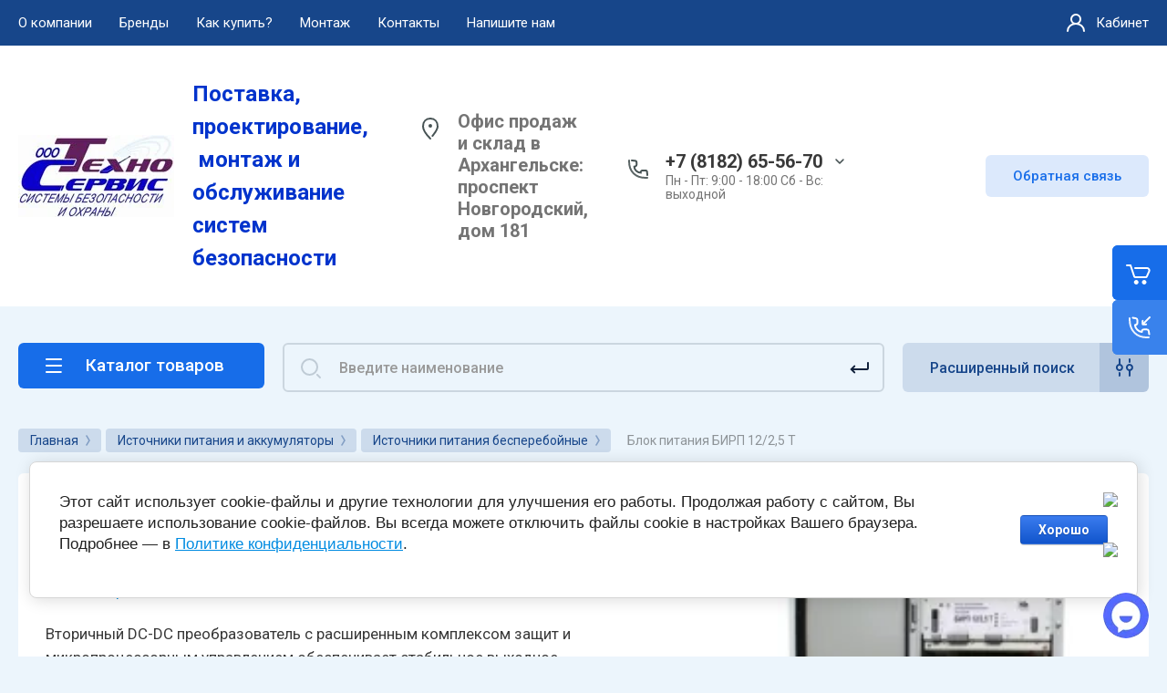

--- FILE ---
content_type: text/html; charset=utf-8
request_url: https://tehno-servis29.ru/magazin/product/1007816203
body_size: 89923
content:



			<!DOCTYPE html>
<html data-wf-page="5c3b598191db030be7577d33" data-wf-site="5c18c320997c256f5317756a" lang="ru">
<head>
<meta charset="utf-8">
<meta name="robots" content="all"/>
<title>Блок питания БИРП 12/2,5 Т</title>
<!-- assets.top -->
<meta property="og:title" content="Блок питания БИРП 12/2,5 Т">
<meta name="twitter:title" content="Блок питания БИРП 12/2,5 Т">
<meta property="og:description" content="Блок питания БИРП 12/2,5 Т">
<meta name="twitter:description" content="Блок питания БИРП 12/2,5 Т">
<meta property="og:image" content="https://tehno-servis29.ru/thumb/2/cxTc34JCN6zCXxPgTnvwxQ/350r350/d/birp_12_2_5_t_cc21637_prev.jpg">
<meta name="twitter:image" content="https://tehno-servis29.ru/thumb/2/cxTc34JCN6zCXxPgTnvwxQ/350r350/d/birp_12_2_5_t_cc21637_prev.jpg">
<meta property="og:image:type" content="image/jpeg">
<meta property="og:image:width" content="350">
<meta property="og:image:height" content="350">
<meta property="og:type" content="website">
<meta property="og:url" content="https://tehno-servis29.ru/magazin/product/1007816203">
<meta property="og:site_name" content="tehno-servis29.ru">
<meta property="fb:pages" content="https://www.facebook.com/tehnoservis29/">
<meta property="vk:app_id" content="https://vk.com/ts655670">
<meta name="twitter:card" content="summary">
<!-- /assets.top -->


<meta content="Webflow" name="generator">
<meta name="description" content="Блок питания БИРП 12/2,5 Т">
<meta name="keywords" content="Блок питания БИРП 12/2,5 Т">
<meta name="SKYPE_TOOLBAR" content="SKYPE_TOOLBAR_PARSER_COMPATIBLE">
<meta name="viewport" content="width=device-width, initial-scale=1.0, maximum-scale=1.0, user-scalable=no">
<meta name="format-detection" content="telephone=no">
<meta http-equiv="x-rim-auto-match" content="none">


<link rel="stylesheet" href="/g/libs/jqueryui/datepicker-and-slider/css/jquery-ui.css">
<link rel="stylesheet" href="/g/libs/lightgallery/v1.2.19/lightgallery.css">
<link rel="stylesheet" href="/g/libs/remodal/css/remodal.css">
<link rel="stylesheet" href="/g/libs/remodal/css/remodal-default-theme.css">

<link href="https://fonts.googleapis.com/css?family=Roboto:300,400,500,700,900&amp;subset=cyrillic,cyrillic-ext,latin-ext" rel="stylesheet">

<script src="/g/libs/jquery/1.10.2/jquery.min.js"></script>

	<link rel="stylesheet" href="/g/css/styles_articles_tpl.css">
<meta name="yandex-verification" content="0fc7fded3b028233" />

            <!-- 46b9544ffa2e5e73c3c971fe2ede35a5 -->
            <script src='/shared/s3/js/lang/ru.js'></script>
            <script src='/shared/s3/js/common.min.js'></script>
        <link rel='stylesheet' type='text/css' href='/shared/s3/css/calendar.css' /><link rel='stylesheet' type='text/css' href='/shared/highslide-4.1.13/highslide.min.css'/>
<script type='text/javascript' src='/shared/highslide-4.1.13/highslide-full.packed.js'></script>
<script type='text/javascript'>
hs.graphicsDir = '/shared/highslide-4.1.13/graphics/';
hs.outlineType = null;
hs.showCredits = false;
hs.lang={cssDirection:'ltr',loadingText:'Загрузка...',loadingTitle:'Кликните чтобы отменить',focusTitle:'Нажмите чтобы перенести вперёд',fullExpandTitle:'Увеличить',fullExpandText:'Полноэкранный',previousText:'Предыдущий',previousTitle:'Назад (стрелка влево)',nextText:'Далее',nextTitle:'Далее (стрелка вправо)',moveTitle:'Передвинуть',moveText:'Передвинуть',closeText:'Закрыть',closeTitle:'Закрыть (Esc)',resizeTitle:'Восстановить размер',playText:'Слайд-шоу',playTitle:'Слайд-шоу (пробел)',pauseText:'Пауза',pauseTitle:'Приостановить слайд-шоу (пробел)',number:'Изображение %1/%2',restoreTitle:'Нажмите чтобы посмотреть картинку, используйте мышь для перетаскивания. Используйте клавиши вперёд и назад'};</script>
<link rel="icon" href="/favicon.jpg" type="image/jpeg">

<!--s3_require-->
<link rel="stylesheet" href="/g/basestyle/1.0.1/user/user.css" type="text/css"/>
<link rel="stylesheet" href="/g/basestyle/1.0.1/cookie.message/cookie.message.css" type="text/css"/>
<link rel="stylesheet" href="/g/basestyle/1.0.1/user/user.blue.css" type="text/css"/>
<script type="text/javascript" src="/g/basestyle/1.0.1/user/user.js" async></script>
<link rel="stylesheet" href="/g/basestyle/1.0.1/cookie.message/cookie.message.blue.css" type="text/css"/>
<script type="text/javascript" src="/g/basestyle/1.0.1/cookie.message/cookie.message.js" async></script>
<!--/s3_require-->

<!--s3_goal-->
<script src="/g/s3/goal/1.0.0/s3.goal.js"></script>
<script>new s3.Goal({map:{"191902":{"goal_id":"191902","object_id":"1574603","event":"submit","system":"metrika","label":"f59e74a868a5a9d5","code":"anketa"},"192102":{"goal_id":"192102","object_id":"5094203","event":"submit","system":"metrika","label":"4f5142295a115067","code":"anketa"},"192302":{"goal_id":"192302","object_id":"5094403","event":"submit","system":"metrika","label":"c7e3b2fd3df81bdc","code":"anketa"},"192502":{"goal_id":"192502","object_id":"5132203","event":"submit","system":"metrika","label":"8767f7e7f8d98605","code":"anketa"},"192702":{"goal_id":"192702","object_id":"5150603","event":"submit","system":"metrika","label":"2e996ffe611f0c58","code":"anketa"},"192902":{"goal_id":"192902","object_id":"7796901","event":"submit","system":"metrika","label":"c6c2c205d558b35e","code":"anketa"},"193102":{"goal_id":"193102","object_id":"7797901","event":"submit","system":"metrika","label":"76923912cd8d23eb","code":"anketa"},"193302":{"goal_id":"193302","object_id":"7798101","event":"submit","system":"metrika","label":"d835f90f02e31b5e","code":"anketa"}}, goals: [], ecommerce:[]});</script>
<!--/s3_goal-->

			
		
		
		
			<link rel="stylesheet" type="text/css" href="/g/shop2v2/default/css/theme.less.css">		
			<script type="text/javascript" src="/g/printme.js"></script>
		<script type="text/javascript" src="/g/shop2v2/default/js/tpl.js"></script>
		<script type="text/javascript" src="/g/shop2v2/default/js/baron.min.js"></script>
		
			<script type="text/javascript" src="/g/shop2v2/default/js/shop2.2.js"></script>
		
	<script type="text/javascript">shop2.init({"productRefs": {"958604203":{"vyhodnoe_naprazenie":{"401357509":["1106056403"]}}},"apiHash": {"getPromoProducts":"438b804af087cdb11173e2b5e70f5047","getSearchMatches":"25bd2bd8b3e18266f9cc50f95f9d9fb3","getFolderCustomFields":"0d0162d2c4f1bda90a0b0b6b316eb4f2","getProductListItem":"23382023d37427caf83264b8958bdeb8","cartAddItem":"ed4bf21d1195565bfa2ba130632a91ba","cartRemoveItem":"d887c929ef5a2022e3f7f086440b89f0","cartUpdate":"faa37ce7f7cdedb3616cf1bebae02a43","cartRemoveCoupon":"f024bae6961038f66d6a34f4fb09391b","cartAddCoupon":"c1606f6958b7dcfc6caf1fe9ffdd8ec8","deliveryCalc":"4cc44313c1044cbba890b525399a6ea7","printOrder":"852c5a4dc161262b2f1b20ec3bc32de1","cancelOrder":"4b3119030e93eb3129037f9279f7fefc","cancelOrderNotify":"f8928419706cbb8a28581cb06321b67f","repeatOrder":"296747ce6f3377e21a57ae96ec31fceb","paymentMethods":"46376d0fd54ee5953e90923e934323ba","compare":"1b23c41ecaf9c4c0902d2042130ddf00"},"hash": null,"verId": 81848,"mode": "product","step": "","uri": "/magazin","IMAGES_DIR": "/d/","my": {"gr_new_contats_popup":true,"gr_slider_corrections":true,"show_sections":false,"lazy_load_subpages":true,"gr_pagelist_lazy_load":true,"price_fa_rouble":true,"buy_alias":"\u0412 \u043a\u043e\u0440\u0437\u0438\u043d\u0443","buy_mod":true,"buy_kind":true,"on_shop2_btn":true,"hide_article":true,"gr_selected_theme":6,"gr_buy_btn_data_url":true,"gr_product_quick_view":true,"gr_shop2_msg":true,"gr_timer_top":true,"fix_right_hover":true,"product_one_click":"\u0423\u0442\u043e\u0447\u043d\u0438\u0442\u044c \u0441\u0442\u043e\u0438\u043c\u043e\u0441\u0442\u044c \u0442\u043e\u0432\u0430\u0440\u0430"},"shop2_cart_order_payments": 6,"cf_margin_price_enabled": 0,"maps_yandex_key":"","maps_google_key":""});shop2.facets.enabled = true;</script>
<style type="text/css">.product-item-thumb {width: 400px;}.product-item-thumb .product-image, .product-item-simple .product-image {height: 400px;width: 400px;}.product-item-thumb .product-amount .amount-title {width: 304px;}.product-item-thumb .product-price {width: 350px;}.shop2-product .product-side-l {width: 250px;}.shop2-product .product-image {height: 250px;width: 250px;}.shop2-product .product-thumbnails li {width: 73px;height: 73px;}</style>

<!-- Custom js -->
<script src="/g/libs/timer/js/timer.js" charset="utf-8"></script>
<script src="/g/libs/jquery-match-height/0.7.2/jquery.matchHeight.min.js" charset="utf-8"></script>
<script src="/g/libs/jquery-responsive-tabs/1.6.3/jquery.responsiveTabs.min.js" charset="utf-8"></script>
<script src="/g/libs/lightgallery/v1.2.19/lightgallery.js" charset="utf-8"></script>
<script src="/g/libs/jquery-slick/1.6.0/slick.min.js" charset="utf-8"></script>
<script src="/g/libs/remodal/js/remodal.js" charset="utf-8"></script>
<script src="/g/libs/flexmenu/1.4.2/flexmenu.min.js"></script>

<script src="/g/templates/shop2/2.79.2/js/animit.js"></script>
<script src="/g/templates/shop2/2.79.2/js/waslide.js"></script>
<!-- Custom js -->

<link rel="stylesheet" href="/g/libs/jquery-popover/0.0.4/jquery.popover.css">
<script src="/g/libs/jquery-popover/0.0.4/jquery.popover.js"></script>


<!-- [if lt IE 9]>
<script src="https://cdnjs.cloudflare.com/ajax/libs/html5shiv/3.7.3/html5shiv.min.js" type="text/javascript"></script>
<![endif] -->

		    <link rel="stylesheet" href="/g/templates/shop2/2.101.2/themes/theme15/theme.scss.css">
	
<!-- webflow -->

	<script type="text/javascript">
	    !function(o,c){var n=c.documentElement,t=" w-mod-";n.className+=t+"js",("ontouchstart"in o||o.DocumentTouch&&c instanceof DocumentTouch)&&(n.className+=t+"touch")}(window,document);
	</script>

<!-- webflow -->


	<link rel="stylesheet" href="/g/templates/shop2/2.101.2/video-surveillance/css/corrections.css">




<script src="/g/libs/waslide/js/animit.js"></script>
<script src="/g/libs/waslide/js/waslide.js"></script>
<script src="/t/v455/images/js/jquery.scrollbar.min.js"></script>
<script src="/t/v455/images/js/menu_tuning.js"></script>

<link rel="stylesheet" href="/t/v455/images/s_style.scss.css">
<link href="/t/v455/images/site.addons.scss.css" rel="stylesheet" type="text/css" />
</head>

<body class="body site slider_corrections">
		
			
			<style>
				.quick-view-trigger {display: none !important;}
			</style>
		
		
<div class="site__wrapperХ">
	
					
				
	<div class="burger-block">
		<div class="burger-block__section">
			<div class="burger-close">&nbsp;</div>
			<div class="burger-block__menu">Меню</div>
			<div class="burger-cabinet">
				<a href="#login-form" class="top-pannel_cabinet left-pannel w-nav-link w--nav-link-open">Кабинет</a>
			</div>
			<div class="burger-folders">
				<div class="burger-title cat-title-text">Каталог товаров</div>
				<div class="burger-folders__body">
					<ul class="burger-folders__list menu-default">
											         					         					         					         					    					         					              					              					                   <li class="firstlevel sublevel">
					                   				                        		<a class="cat-item_link hasArrow has_icon_item" href="/magazin/folder/635179">
				                                					                                
					                                						                                		<span class="cat-item__pic">
					                                			<svg width="32" height="32" viewBox="0 0 32 32" fill="none" xmlns="http://www.w3.org/2000/svg">
<path d="M22.8158 21.0297C23.1638 20.6009 23.0984 19.9711 22.6696 19.623C22.2408 19.275 21.611 19.3404 21.2629 19.7693L22.8158 21.0297ZM20.2816 22.5651L21.058 23.1953L21.058 23.1953L20.2816 22.5651ZM18.875 22.7113L18.2448 23.4877L18.2448 23.4877L18.875 22.7113ZM3.77643 10.4562L4.40663 9.67974L3.77643 10.4562ZM3.63021 9.04953L4.40663 9.67974L3.63021 9.04953ZM9.53369 1.77632L8.75727 1.14611L9.53369 1.77632ZM10.9403 1.6301L10.3101 2.40653L10.3101 2.40653L10.9403 1.6301ZM30.6747 17.648L31.3049 16.8716L30.6747 17.648ZM30.3213 18.5347L30.2448 19.5318L30.2448 19.5318L30.3213 18.5347ZM24.1054 18.0578L24.1819 17.0607L24.1819 17.0607L24.1054 18.0578ZM23.8285 17.9475L23.1983 18.7239L23.1983 18.7239L23.8285 17.9475ZM10.6143 5.93381C10.1854 5.58576 9.55567 5.65123 9.20762 6.08004C8.85957 6.50884 8.92503 7.13862 9.35384 7.48667L10.6143 5.93381ZM2 15.9999C2 15.4476 1.55228 14.9999 1 14.9999C0.447715 14.9999 0 15.4476 0 15.9999H2ZM0 28.9999C0 29.5522 0.447715 29.9999 1 29.9999C1.55228 29.9999 2 29.5522 2 28.9999H0ZM12.2809 18.1246C12.6259 17.6933 12.556 17.064 12.1247 16.719C11.6934 16.374 11.0641 16.4439 10.7191 16.8752L12.2809 18.1246ZM8.4295 19.7372C8.08449 20.1685 8.15441 20.7978 8.58567 21.1428C9.01693 21.4878 9.64622 21.4179 9.99123 20.9866L8.4295 19.7372ZM6 23.4999C6.55228 23.4999 7 23.0522 7 22.4999C7 21.9476 6.55228 21.4999 6 21.4999V23.4999ZM21.2629 19.7693L19.5052 21.9348L21.058 23.1953L22.8158 21.0297L21.2629 19.7693ZM19.5052 21.9348L4.40663 9.67974L3.14622 11.2326L18.2448 23.4877L19.5052 21.9348ZM4.40663 9.67974L10.3101 2.40653L8.75727 1.14611L2.85378 8.41933L4.40663 9.67974ZM10.3101 2.40653L30.0445 18.4244L31.3049 16.8716L11.5705 0.853672L10.3101 2.40653ZM30.3978 17.5377L24.1819 17.0607L24.0289 19.0549L30.2448 19.5318L30.3978 17.5377ZM24.4587 17.171L10.6143 5.93381L9.35384 7.48667L23.1983 18.7239L24.4587 17.171ZM24.1819 17.0607C24.2832 17.0685 24.3798 17.107 24.4587 17.171L23.1983 18.7239C23.4351 18.9161 23.7248 19.0315 24.0289 19.0549L24.1819 17.0607ZM30.0445 18.4244C29.6638 18.1155 29.909 17.5002 30.3978 17.5377L30.2448 19.5318C31.7113 19.6443 32.4469 17.7985 31.3049 16.8716L30.0445 18.4244ZM10.3101 2.40653L10.3101 2.40653L11.5705 0.853672C10.7129 0.157567 9.45337 0.288492 8.75727 1.14611L10.3101 2.40653ZM4.40663 9.67974L4.40663 9.67974L2.85378 8.41933C2.15767 9.27694 2.2886 10.5365 3.14622 11.2326L4.40663 9.67974ZM19.5052 21.9348L19.5052 21.9348L18.2448 23.4877C19.1024 24.1838 20.3619 24.0529 21.058 23.1953L19.5052 21.9348ZM0 15.9999V22.4999H2V15.9999H0ZM0 22.4999V28.9999H2V22.4999H0ZM10.7191 16.8752L8.4295 19.7372L9.99123 20.9866L12.2809 18.1246L10.7191 16.8752ZM6 21.4999H1V23.4999H6V21.4999Z" fill="#464646"></path>
<circle cx="8" cy="22" r="2" stroke="#464646" stroke-width="2"></circle>
</svg>
					                                		</span>
					                                							                                						                                	
				                                				                                <span class="cat-item__title">Системы видеонаблюдения</span>
				                            </a>
			                            					                   	
					              					         					         					         					         					    					         					              					                   					                        <ul>
					                            <li class="parentItem"><a href="/magazin/folder/635179"><span>Системы видеонаблюдения</span></a></li>
					                    						              					              					                   <li class=""><a href="/magazin/folder/videokamery"><span>Видеокамеры</span></a>
					              					         					         					         					         					    					         					              					                   					                        </li>
					                        					                   					              					              					                   <li class=""><a href="/magazin/folder/635281"><span>Видеорегистраторы</span></a>
					              					         					         					         					         					    					         					              					                   					                        </li>
					                        					                   					              					              					                   <li class=""><a href="/magazin/folder/80118403"><span>Видеосерверы, видеоплаты</span></a>
					              					         					         					         					         					    					         					              					                   					                        </li>
					                        					                   					              					              					                   <li class=""><a href="/magazin/folder/81054603"><span>Программное обеспечение</span></a>
					              					         					         					         					         					    					         					              					                   					                        </li>
					                        					                   					              					              					                   <li class=""><a href="/magazin/folder/112938203"><span>Жесткие диски и карты памяти</span></a>
					              					         					         					         					         					    					         					              					                   					                        </li>
					                        					                   					              					              					                   <li class=""><a href="/magazin/folder/81252203"><span>Системы передачи видеосигнала</span></a>
					              					         					         					         					         					    					         					              					                   					                        </li>
					                        					                   					              					              					                   <li class=""><a href="/magazin/folder/17410403"><span>Аксессуары для видеонаблюдения</span></a>
					              					         					         					         					         					    					         					              					                   					                        </li>
					                        					                             </ul></li>
					                        					                   					              					              					                   <li class="firstlevel sublevel">
					                   				                        		<a class="cat-item_link hasArrow has_icon_item" href="/magazin/folder/269363">
				                                					                                
					                                						                                		<span class="cat-item__pic">
					                                			<svg width="32" height="32" viewBox="0 0 32 32" fill="none" xmlns="http://www.w3.org/2000/svg">
<path d="M27 19V18C26.4477 18 26 18.4477 26 19H27ZM29 19V20C29.5523 20 30 19.5523 30 19H29ZM29 16.3718H30C30 16.0628 29.8572 15.7712 29.6131 15.5818L29 16.3718ZM16 7L16.5773 6.18345C16.2282 5.93667 15.7609 5.93907 15.4144 6.18943L16 7ZM3 16.3718L2.41814 15.5585C2.15571 15.7463 2 16.0491 2 16.3718H3ZM3 19H2C2 19.5523 2.44772 20 3 20V19ZM5 19H6C6 18.4477 5.55228 18 5 18V19ZM17 1C17 0.447715 16.5523 0 16 0C15.4477 0 15 0.447715 15 1H17ZM15 4C15 4.55228 15.4477 5 16 5C16.5523 5 17 4.55228 17 4H15ZM28.5878 7.80902C29.0346 7.48439 29.1336 6.85902 28.809 6.41221C28.4844 5.96541 27.859 5.86636 27.4122 6.19098L28.5878 7.80902ZM25.4122 7.64407C24.9654 7.96869 24.8664 8.59406 25.191 9.04087C25.5156 9.48768 26.141 9.58673 26.5878 9.2621L25.4122 7.64407ZM4.58779 6.19098C4.14098 5.86636 3.51561 5.96541 3.19098 6.41221C2.86636 6.85902 2.96541 7.48439 3.41221 7.80902L4.58779 6.19098ZM5.91221 9.62537C6.35902 9.95 6.98439 9.85095 7.30902 9.40414C7.63364 8.95733 7.53459 8.33196 7.08779 8.00734L5.91221 9.62537ZM9.88295 2.53053C9.62367 2.04289 9.01817 1.85777 8.53053 2.11705C8.04289 2.37633 7.85777 2.98183 8.11705 3.46947L9.88295 2.53053ZM9.44633 5.96947C9.70561 6.45711 10.3111 6.64223 10.7987 6.38295C11.2864 6.12367 11.4715 5.51817 11.2122 5.03053L9.44633 5.96947ZM23.8829 3.46947C24.1422 2.98183 23.9571 2.37633 23.4695 2.11705C22.9818 1.85777 22.3763 2.04289 22.1171 2.53053L23.8829 3.46947ZM20.7878 5.03053C20.5285 5.51817 20.7136 6.12367 21.2013 6.38295C21.6889 6.64223 22.2944 6.45711 22.5537 5.96947L20.7878 5.03053ZM17.612 25.9533C17.0691 26.0544 16.7109 26.5765 16.8121 27.1195C16.9132 27.6624 17.4353 28.0206 17.9783 27.9195L17.612 25.9533ZM19.8449 26.1091L20.4355 26.9162L20.4466 26.9078L19.8449 26.1091ZM21.025 19.4909L21.7935 18.8511C21.4719 18.4648 20.9136 18.3773 20.4892 18.6466C20.0648 18.9159 19.9063 19.4584 20.1189 19.9139L21.025 19.4909ZM17.7952 21.4L17.126 22.1432L17.1332 22.1495L17.7952 21.4ZM15.0622 13L15.6242 12.1729C15.2662 11.9296 14.7924 11.9443 14.4502 12.2092C14.1079 12.4741 13.9749 12.929 14.1206 13.3366L15.0622 13ZM11.4597 24.2L10.5431 24.5999C10.5465 24.6077 10.55 24.6153 10.5536 24.623L11.4597 24.2ZM14.4825 27.9631C15.0144 28.1117 15.5661 27.801 15.7148 27.2691C15.8634 26.7372 15.5527 26.1855 15.0208 26.0369L14.4825 27.9631ZM27 20H29V18H27V20ZM30 19V16.3718H28V19H30ZM2 16.3718V19H4V16.3718H2ZM3 20H5V18H3V20ZM4 19V30.1851H6V19H4ZM4 30.1851C4 31.1757 4.80077 32 5.80645 32V30C5.92504 30 6 30.0909 6 30.1851H4ZM5.80645 32H26.1935V30H5.80645V32ZM26.1935 32C27.1992 32 28 31.1757 28 30.1851H26C26 30.0909 26.075 30 26.1935 30V32ZM28 30.1851V19H26V30.1851H28ZM16 7C15.4144 6.18943 15.4143 6.18946 15.4142 6.18951C15.4142 6.18957 15.4141 6.18965 15.4139 6.18976C15.4136 6.18998 15.4131 6.19031 15.4125 6.19075C15.4113 6.19163 15.4095 6.19295 15.4071 6.1947C15.4022 6.1982 15.395 6.20343 15.3854 6.21035C15.3663 6.22417 15.3378 6.24471 15.3006 6.2716C15.2262 6.32538 15.1166 6.40454 14.9761 6.50603C14.6951 6.709 14.2904 7.00131 13.7956 7.35865C12.806 8.07332 11.456 9.04805 10.0144 10.0883C7.13031 12.1695 3.88219 14.5111 2.41814 15.5585L3.58186 17.1851C5.04996 16.1348 8.30183 13.7905 11.1847 11.7102C12.6266 10.6697 13.9768 9.69481 14.9665 8.98004C15.4614 8.62266 15.8662 8.3303 16.1472 8.12728C16.2878 8.02577 16.3974 7.9466 16.4718 7.8928C16.5091 7.8659 16.5375 7.84535 16.5567 7.83152C16.5662 7.8246 16.5735 7.81937 16.5783 7.81586C16.5807 7.81411 16.5826 7.81278 16.5838 7.8119C16.5844 7.81146 16.5849 7.81113 16.5852 7.81091C16.5853 7.8108 16.5854 7.81071 16.5855 7.81066C16.5856 7.8106 16.5856 7.81057 16 7ZM29.6131 15.5818C28.2809 14.548 25.0118 12.1916 22.0968 10.1082C20.6348 9.06328 19.255 8.08216 18.2408 7.36233C17.7337 7.0024 17.3179 6.70774 17.0288 6.50304C16.8843 6.40069 16.7715 6.32083 16.6947 6.26654C16.6564 6.23939 16.627 6.21863 16.6073 6.20466C16.5974 6.19767 16.5899 6.19238 16.5849 6.18883C16.5824 6.18705 16.5805 6.18571 16.5792 6.18481C16.5786 6.18436 16.5781 6.18402 16.5778 6.1838C16.5776 6.18368 16.5775 6.1836 16.5774 6.18354C16.5773 6.18348 16.5773 6.18345 16 7C15.4227 7.81655 15.4228 7.81658 15.4228 7.81663C15.4229 7.81668 15.423 7.81676 15.4232 7.81687C15.4235 7.81709 15.424 7.81742 15.4246 7.81786C15.4258 7.81874 15.4277 7.82006 15.4302 7.82182C15.4352 7.82534 15.4426 7.83059 15.4524 7.83754C15.4721 7.85145 15.5013 7.87212 15.5396 7.89919C15.6161 7.95333 15.7287 8.03303 15.873 8.1352C16.1615 8.33955 16.5767 8.6338 17.0832 8.99328C18.0962 9.71229 19.4741 10.6921 20.9339 11.7354C23.8625 13.8285 27.0933 16.158 28.3869 17.1618L29.6131 15.5818ZM15 1V4H17V1H15ZM27.4122 6.19098L25.4122 7.64407L26.5878 9.2621L28.5878 7.80902L27.4122 6.19098ZM3.41221 7.80902L5.91221 9.62537L7.08779 8.00734L4.58779 6.19098L3.41221 7.80902ZM8.11705 3.46947L9.44633 5.96947L11.2122 5.03053L9.88295 2.53053L8.11705 3.46947ZM22.1171 2.53053L20.7878 5.03053L22.5537 5.96947L23.8829 3.46947L22.1171 2.53053ZM17.9783 27.9195C18.4035 27.8402 18.8733 27.6896 19.289 27.521C19.6958 27.356 20.1229 27.1448 20.4354 26.9161L19.2543 25.3021C19.132 25.3916 18.8759 25.5303 18.5374 25.6676C18.2077 25.8013 17.87 25.9052 17.612 25.9533L17.9783 27.9195ZM20.4466 26.9078C22.8576 25.0915 24.0751 21.5917 21.7935 18.8511L20.2565 20.1307C21.5774 21.7174 21.0558 23.9448 19.2432 25.3104L20.4466 26.9078ZM20.1189 19.9139C20.1989 20.0854 20.1601 20.4819 19.7476 20.7865C19.5704 20.9174 19.372 20.9833 19.1784 20.9789C18.9956 20.9748 18.7476 20.9071 18.4571 20.6505L17.1332 22.1495C17.7433 22.6884 18.4348 22.9627 19.1332 22.9784C19.8208 22.994 20.4454 22.7576 20.9359 22.3953C21.8589 21.7135 22.5343 20.3601 21.9311 19.0679L20.1189 19.9139ZM18.4643 20.6568C18.338 20.5432 18.3109 20.4682 18.3 20.4257C18.2849 20.3666 18.2764 20.2617 18.3149 20.063C18.3551 19.8558 18.4295 19.6228 18.5354 19.3008C18.6346 18.9993 18.7581 18.6289 18.848 18.2327C19.0344 17.4114 19.0909 16.4239 18.6028 15.3352C18.1272 14.2744 17.1866 13.2344 15.6242 12.1729L14.5002 13.8271C15.8881 14.7701 16.5081 15.5518 16.7779 16.1534C17.0351 16.7272 17.0217 17.2432 16.8976 17.79C16.8322 18.078 16.7402 18.3578 16.6356 18.6758C16.5377 18.9732 16.42 19.3288 16.3515 19.6824C16.2813 20.0446 16.2475 20.4726 16.3625 20.9216C16.4816 21.3872 16.7399 21.7955 17.126 22.1432L18.4643 20.6568ZM14.1206 13.3366C14.4165 14.1646 14.2994 14.7987 13.9658 15.4258C13.5917 16.1292 12.9807 16.7686 12.2368 17.5984C11.5416 18.374 10.7432 19.307 10.3166 20.4551C9.86764 21.6631 9.85597 23.0251 10.5431 24.5999L12.3762 23.8001C11.8833 22.6703 11.9337 21.8449 12.1913 21.1518C12.4712 20.3987 13.0238 19.7169 13.7261 18.9334C14.3797 18.2042 15.2129 17.3401 15.7315 16.3651C16.2908 15.3138 16.5154 14.0945 16.0039 12.6634L14.1206 13.3366ZM10.5536 24.623C11.3673 26.3663 12.8518 27.5074 14.4825 27.9631L15.0208 26.0369C13.9186 25.7289 12.9185 24.961 12.3658 23.777L10.5536 24.623Z" fill="#505050"></path>
</svg>
					                                		</span>
					                                							                                						                                	
				                                				                                <span class="cat-item__title">Охранно-пожарные сигнализации</span>
				                            </a>
			                            					                   	
					              					         					         					         					         					    					         					              					                   					                        <ul>
					                            <li class="parentItem"><a href="/magazin/folder/269363"><span>Охранно-пожарные сигнализации</span></a></li>
					                    						              					              					                   <li class=""><a href="/magazin/folder/429973"><span>Контрольные панели, приборы приемно-контрольные</span></a>
					              					         					         					         					         					    					         					              					                   					                        </li>
					                        					                   					              					              					                   <li class=""><a href="/magazin/folder/4581203"><span>Извещатели пожарные</span></a>
					              					         					         					         					         					    					         					              					                   					                        </li>
					                        					                   					              					              					                   <li class=""><a href="/magazin/folder/4581403"><span>Извещатели охранные</span></a>
					              					         					         					         					         					    					         					              					                   					                        </li>
					                        					                   					              					              					                   <li class=""><a href="/magazin/folder/4582603"><span>Извещатели аварийные</span></a>
					              					         					         					         					         					    					         					              					                   					                        </li>
					                        					                   					              					              					                   <li class=""><a href="/magazin/folder/4582003"><span>Оповещатели</span></a>
					              					         					         					         					         					    					         					              					                   					                        </li>
					                        					                   					              					              					                   <li class=""><a href="/magazin/folder/14803603"><span>Устройства связи</span></a>
					              					         					         					         					         					    					         					              					                   					                        </li>
					                        					                   					              					              					                   <li class=""><a href="/magazin/folder/14795003"><span>Расширители, блоки реле</span></a>
					              					         					         					         					         					    					         					              					                   					                        </li>
					                        					                   					              					              					                   <li class=""><a href="/magazin/folder/radiokanalnye-sistemy"><span>Радиоканальные системы</span></a>
					              					         					         					         					         					    					         					              					                   					                        </li>
					                        					                   					              					              					                   <li class=""><a href="/magazin/folder/14856603"><span>Блоки индикации и управления, клавиатуры</span></a>
					              					         					         					         					         					    					         					              					                   					                        </li>
					                        					                   					              					              					                   <li class=""><a href="/magazin/folder/15128403"><span>Антенны</span></a>
					              					         					         					         					         					    					         					              					                   					                        </li>
					                        					                   					              					              					                   <li class=""><a href="/magazin/folder/89845203"><span>Брелки, пульты, средства подачи тревоги</span></a>
					              					         					         					         					         					    					         					              					                   					                        </li>
					                        					                   					              					              					                   <li class=""><a href="/magazin/folder/119092403"><span>Шкафы пожарной сигнализации</span></a>
					              					         					         					         					         					    					         					              					                   					                        </li>
					                        					                   					              					              					                   <li class=""><a href="/magazin/folder/vzryvozashchita"><span>Взрывозащищенное оборудование</span></a>
					              					         					         					         					         					    					         					              					                   					                        </li>
					                        					                   					              					              					                   <li class=""><a href="/magazin/folder/118351803"><span>Программное обеспечение, программаторы</span></a>
					              					         					         					         					         					    					         					              					                   					                        </li>
					                        					                   					              					              					                   <li class=""><a href="/magazin/folder/94150603"><span>Системы пожаротушения</span></a>
					              					         					         					         					         					    					         					              					                   					                        </li>
					                        					                   					              					              					                   <li class=""><a href="/magazin/folder/sredstva-individualnoj-zashchity-siz"><span>Средства индивидуальной защиты (СИЗ)</span></a>
					              					         					         					         					         					    					         					              					                   					                        </li>
					                        					                   					              					              					                   <li class=""><a href="/magazin/folder/znaki-bezopasnosti"><span>Знаки безопасности, журналы</span></a>
					              					         					         					         					         					    					         					              					                   					                        </li>
					                        					                   					              					              					                   <li class=""><a href="/magazin/folder/94150203"><span>Дополнительное оборудование ОПС</span></a>
					              					         					         					         					         					    					         					              					                   					                        </li>
					                        					                             </ul></li>
					                        					                   					              					              					                   <li class="firstlevel sublevel">
					                   				                        		<a class="cat-item_link hasArrow has_icon_item" href="/magazin/folder/624292">
				                                					                                
					                                						                                		<span class="cat-item__pic">
					                                			<svg width="32" height="32" viewBox="0 0 32 32" fill="none" xmlns="http://www.w3.org/2000/svg">
<path d="M14 22.5179C14 21.9656 13.5523 21.5179 13 21.5179C12.4477 21.5179 12 21.9656 12 22.5179H14ZM14.5479 13.658C14.3591 14.177 14.6267 14.7508 15.1457 14.9397C15.6647 15.1286 16.2385 14.861 16.4274 14.342L14.5479 13.658ZM16.4281 17.6637C16.2404 17.1443 15.6671 16.8754 15.1477 17.0632C14.6283 17.2509 14.3595 17.8242 14.5472 18.3436L16.4281 17.6637ZM21.9543 16.4L22.9297 16.6201L22.9306 16.6164L21.9543 16.4ZM3 10C3 10.5523 3.44772 11 4 11C4.55228 11 5 10.5523 5 10H3ZM9 6C9.55228 6 10 5.55228 10 5C10 4.44772 9.55228 4 9 4V6ZM6 10C6 10.5523 6.44772 11 7 11C7.55228 11 8 10.5523 8 10H6ZM9 9.00003C9.55228 9.00003 10 8.55232 10 8.00003C10 7.44775 9.55228 7.00003 9 7.00003V9.00003ZM0 10C0 10.5523 0.447715 11 1 11C1.55228 11 2 10.5523 2 10H0ZM9 3C9.55228 3 10 2.55228 10 2C10 1.44772 9.55228 1 9 1V3ZM14 13.4107V4.57143H12V13.4107H14ZM14 4.57143C14 3.10457 15.1112 2 16.5 2V0C13.9688 0 12 2.03829 12 4.57143H14ZM16.5 2H24.5V0H16.5V2ZM24.5 2C25.8888 2 27 3.10457 27 4.57143H29C29 2.03829 27.0312 0 24.5 0V2ZM27 4.57143V27.4286H29V4.57143H27ZM27 27.4286C27 28.8954 25.8888 30 24.5 30V32C27.0312 32 29 29.9617 29 27.4286H27ZM24.5 30H16.5V32H24.5V30ZM16.5 30C15.1112 30 14 28.8954 14 27.4286H12C12 29.9617 13.9688 32 16.5 32V30ZM14 27.4286V22.5179H12V27.4286H14ZM20.0909 11.9092C22.375 11.9092 24.1818 13.716 24.1818 16.0001H26.1818C26.1818 12.6114 23.4796 9.90917 20.0909 9.90917V11.9092ZM24.1818 16.0001C24.1818 18.2842 22.375 20.091 20.0909 20.091V22.091C23.4796 22.091 26.1818 19.3887 26.1818 16.0001H24.1818ZM16.4274 14.342C16.9555 12.8908 18.4723 11.9092 20.0909 11.9092V9.90917C17.7291 9.90917 15.3956 11.3287 14.5479 13.658L16.4274 14.342ZM20.0909 20.091C18.488 20.091 16.9456 19.0955 16.4281 17.6637L14.5472 18.3436C15.3853 20.6622 17.7509 22.091 20.0909 22.091V20.091ZM4.40402 19H19.778V17H4.40402V19ZM19.778 19C21.2261 19 22.6011 18.0765 22.9297 16.6201L20.9788 16.1799C20.8862 16.5901 20.436 17 19.778 17V19ZM22.9306 16.6164C23.3688 14.6394 21.7305 13 19.9184 13V15C20.6336 15 21.1013 15.6272 20.978 16.1836L22.9306 16.6164ZM19.9184 13H4.40402V15H19.9184V13ZM4.40402 13C3.12883 13 2 13.9997 2 15.3333H4C4 15.2003 4.13479 15 4.40402 15V13ZM2 15.3333V16.6667H4V15.3333H2ZM2 16.6667C2 18.0003 3.12883 19 4.40402 19V17C4.13479 17 4 16.7997 4 16.6667H2ZM5 10C5 7.80228 6.80228 6 9 6V4C5.69772 4 3 6.69772 3 10H5ZM8 10C8 9.41898 8.41895 9.00003 9 9.00003V7.00003C7.31438 7.00003 6 8.31441 6 10H8ZM2 10C2 6.12152 5.12152 3 9 3V1C4.01695 1 0 5.01695 0 10H2Z" fill="#505050"></path>
</svg>
					                                		</span>
					                                							                                						                                	
				                                				                                <span class="cat-item__title">Системы контроля и управления доступом</span>
				                            </a>
			                            					                   	
					              					         					         					         					         					    					         					              					                   					                        <ul>
					                            <li class="parentItem"><a href="/magazin/folder/624292"><span>Системы контроля и управления доступом</span></a></li>
					                    						              					              					                   <li class=""><a href="/magazin/folder/642333"><span>Считыватели</span></a>
					              					         					         					         					         					    					         					              					                   					                        </li>
					                        					                   					              					              					                   <li class=""><a href="/magazin/folder/642480"><span>Контроллеры</span></a>
					              					         					         					         					         					    					         					              					                   					                        </li>
					                        					                   					              					              					                   <li class=""><a href="/magazin/folder/terminaly-dostupa"><span>Терминалы доступа и учета</span></a>
					              					         					         					         					         					    					         					              					                   					                        </li>
					                        					                   					              					              					                   <li class=""><a href="/magazin/folder/650761"><span>Идентификаторы</span></a>
					              					         					         					         					         					    					         					              					                   					                        </li>
					                        					                   					              					              					                   <li class=""><a href="/magazin/folder/131667003"><span>Кодонаборные панели</span></a>
					              					         					         					         					         					    					         					              					                   					                        </li>
					                        					                   					              					              					                   <li class=""><a href="/magazin/folder/775699"><span>Замки</span></a>
					              					         					         					         					         					    					         					              					                   					                        </li>
					                        					                   					              					              					                   <li class=""><a href="/magazin/folder/120622203"><span>Доводчики</span></a>
					              					         					         					         					         					    					         					              					                   					                        </li>
					                        					                   					              					              					                   <li class=""><a href="/magazin/folder/88748003"><span>Кнопки выхода</span></a>
					              					         					         					         					         					    					         					              					                   					                        </li>
					                        					                   					              					              					                   <li class="sublevel"><a class="hasArrow" href="/magazin/folder/7762803"><span>Шлагбаумы и автоматика для ворот</span></a>
					              					         					         					         					         					    					         					              					                   					                        <ul>
					                            <li class="parentItem"><a href="/magazin/folder/7762803"><span>Шлагбаумы и автоматика для ворот</span></a></li>
					                    						              					              					                   <li class=""><a href="/magazin/folder/121119803"><span>Шлагбаумы и барьеры</span></a>
					              					         					         					         					         					    					         					              					                   					                        </li>
					                        					                   					              					              					                   <li class=""><a href="/magazin/folder/122401203"><span>Автоматика для откатных ворот</span></a>
					              					         					         					         					         					    					         					              					                   					                        </li>
					                        					                   					              					              					                   <li class=""><a href="/magazin/folder/122401403"><span>Автоматика для распашных ворот</span></a>
					              					         					         					         					         					    					         					              					                   					                        </li>
					                        					                   					              					              					                   <li class=""><a href="/magazin/folder/122448203"><span>Автоматика для секционных ворот</span></a>
					              					         					         					         					         					    					         					              					                   					                        </li>
					                        					                   					              					              					                   <li class=""><a href="/magazin/folder/pulty-i-brelki"><span>Пульты и брелки</span></a>
					              					         					         					         					         					    					         					              					                   					                        </li>
					                        					                   					              					              					                   <li class=""><a href="/magazin/folder/122448603"><span>Аксессуары для шлагбаумов и приводов</span></a>
					              					         					         					         					         					    					         					              					                   					                        </li>
					                        					                             </ul></li>
					                        					                   					              					              					                   <li class=""><a href="/magazin/folder/128412203"><span>Турникеты Калитки Ограждение</span></a>
					              					         					         					         					         					    					         					              					                   					                        </li>
					                        					                   					              					              					                   <li class=""><a href="/magazin/folder/130199003"><span>Программное обеспечение</span></a>
					              					         					         					         					         					    					         					              					                   					                        </li>
					                        					                   					              					              					                   <li class=""><a href="/magazin/folder/metallodetektory"><span>Металлодетекторы</span></a>
					              					         					         					         					         					    					         					              					                   					                        </li>
					                        					                   					              					              					                   <li class=""><a href="/magazin/folder/dopolnitelnoe-oborudovanie-skud"><span>Дополнительное оборудование СКУД</span></a>
					              					         					         					         					         					    					         					              					                   					                        </li>
					                        					                             </ul></li>
					                        					                   					              					              					                   <li class="firstlevel sublevel">
					                   				                        		<a class="cat-item_link hasArrow has_icon_item" href="/magazin/folder/541049">
				                                					                                
					                                						                                		<span class="cat-item__pic">
					                                			<svg width="32" height="32" viewBox="0 0 32 32" fill="none" xmlns="http://www.w3.org/2000/svg">
<path d="M25.0225 31.507C25.4923 31.7973 26.1085 31.6517 26.3988 31.1819C26.6891 30.712 26.5435 30.0958 26.0737 29.8055L25.0225 31.507ZM24.8726 30.2389L25.3982 29.3882C25.3215 29.3408 25.2388 29.304 25.1522 29.2788L24.8726 30.2389ZM21.6883 29.3115L21.3832 30.2638C21.3917 30.2665 21.4002 30.2691 21.4087 30.2716L21.6883 29.3115ZM16.8153 25.6875L15.977 26.2326C15.9841 26.2436 15.9915 26.2544 15.999 26.2651L16.8153 25.6875ZM13.9205 21.2359L14.7588 20.6907C14.7502 20.6774 14.7412 20.6643 14.7319 20.6514L13.9205 21.2359ZM13.8723 19.7056L13.3466 18.8549C13.3371 18.8608 13.3276 18.8669 13.3183 18.8731L13.8723 19.7056ZM16.6706 20.7258L17.4945 20.1591C17.4904 20.1531 17.4862 20.1472 17.482 20.1413L16.6706 20.7258ZM18.5522 23.4617L17.7283 24.0284C18.0403 24.482 18.6602 24.5981 19.1152 24.2881C19.5703 23.9782 19.6891 23.3587 19.3812 22.9023L18.5522 23.4617ZM12.2319 14.0947L13.0608 13.5354C13.0551 13.5269 13.0492 13.5185 13.0433 13.5103L12.2319 14.0947ZM14.596 12.5645L13.7538 13.1037C13.7601 13.1136 13.7666 13.1233 13.7733 13.133L14.596 12.5645ZM18.89 18.7782L18.0673 19.3467C18.3801 19.7995 19 19.9143 19.4543 19.6037C19.9086 19.2931 20.0266 18.6739 19.7183 18.218L18.89 18.7782ZM18.2628 17.8508L19.0911 17.2906C19.0856 17.2824 19.0799 17.2743 19.0742 17.2663L18.2628 17.8508ZM20.6269 16.3205L19.7847 16.8598C19.7913 16.8701 19.7982 16.8804 19.8052 16.8905L20.6269 16.3205ZM21.5918 17.7117L20.7701 18.2816C21.0825 18.732 21.6992 18.847 22.1528 18.5395C22.6065 18.232 22.7282 17.6166 22.4256 17.1596L21.5918 17.7117ZM21.2541 17.2016L22.0879 16.6495C22.0806 16.6386 22.0732 16.6278 22.0655 16.6171L21.2541 17.2016ZM23.6182 15.6713L22.776 16.2106C22.7799 16.2167 22.7839 16.2227 22.7879 16.2287L23.6182 15.6713ZM24.5831 17.1088L23.7615 17.6788C24.0745 18.1302 24.6931 18.2445 25.1468 17.9348C25.6005 17.6252 25.7196 17.0076 25.4134 16.5515L24.5831 17.1088ZM24.1971 16.5524L25.0188 15.9824C25.0154 15.9776 25.012 15.9727 25.0086 15.9679L24.1971 16.5524ZM26.5613 15.0222L25.7191 15.5614C25.7257 15.5717 25.7326 15.582 25.7396 15.5921L26.5613 15.0222ZM28.6841 18.0826L29.5137 17.5241L29.5058 17.5127L28.6841 18.0826ZM30.7588 23.2298L29.7749 23.409C29.7794 23.4333 29.7847 23.4576 29.791 23.4816L30.7588 23.2298ZM30.7105 25.0383L29.7137 24.9585C29.7055 25.0608 29.7131 25.1636 29.7362 25.2636L30.7105 25.0383ZM30.0257 26.5156C30.1501 27.0537 30.6872 27.389 31.2253 27.2646C31.7633 27.1402 32.0987 26.6031 31.9743 26.0651L30.0257 26.5156ZM11 25H12V23H11V25ZM18 12V13H20V12H18ZM5 5V4C4.44772 4 4 4.44772 4 5H5ZM15 5H16C16 4.44772 15.5523 4 15 4V5ZM15 8V9C15.5523 9 16 8.55228 16 8H15ZM5 8H4C4 8.55228 4.44772 9 5 9V8ZM26.0737 29.8055L25.3982 29.3882L24.347 31.0896L25.0225 31.507L26.0737 29.8055ZM25.1522 29.2788L21.9679 28.3514L21.4087 30.2716L24.593 31.199L25.1522 29.2788ZM17.6537 25.1423L14.7588 20.6907L13.0822 21.781L15.977 26.2326L17.6537 25.1423ZM14.7319 20.6514C14.6334 20.5147 14.5673 20.4123 14.5248 20.3321C14.4807 20.2492 14.4842 20.2309 14.4884 20.2607C14.4911 20.2795 14.4935 20.3137 14.487 20.3583C14.4803 20.4041 14.466 20.4489 14.446 20.4884C14.406 20.5672 14.3691 20.5762 14.4262 20.5382L13.3183 18.8731C13.0618 19.0437 12.8199 19.273 12.6623 19.5837C12.4987 19.9063 12.4654 20.2393 12.5083 20.5417C12.5832 21.0696 12.9001 21.5302 13.1091 21.8203L14.7319 20.6514ZM14.3979 20.5563C14.2923 20.6216 14.2607 20.58 14.4226 20.598C14.5625 20.6136 14.7568 20.6651 14.9799 20.7573C15.1986 20.8477 15.4107 20.9632 15.5825 21.0801C15.6676 21.138 15.7359 21.1916 15.7865 21.2369C15.8115 21.2593 15.8299 21.2776 15.8427 21.2914C15.8559 21.3055 15.8604 21.3119 15.8592 21.3103L17.482 20.1413C17.276 19.8553 16.9815 19.613 16.7078 19.4267C16.4197 19.2306 16.0861 19.0504 15.7439 18.909C15.4061 18.7693 15.0245 18.6527 14.6441 18.6103C14.286 18.5704 13.7899 18.581 13.3466 18.8549L14.3979 20.5563ZM15.8466 21.2925L17.7283 24.0284L19.3762 22.895L17.4945 20.1591L15.8466 21.2925ZM19.3812 22.9023L13.0608 13.5354L11.4029 14.6541L17.7233 24.021L19.3812 22.9023ZM13.0433 13.5103C13.0023 13.4534 12.991 13.3922 13.0067 13.3249C13.0231 13.2548 13.0744 13.1631 13.1917 13.0906L12.1405 11.3892C11.0264 12.0775 10.6105 13.5548 11.4204 14.6792L13.0433 13.5103ZM13.1917 13.0906C13.3254 13.008 13.4669 12.9881 13.5761 13.0062C13.6831 13.0239 13.7324 13.0703 13.7538 13.1037L15.4381 12.0253C14.6994 10.8715 13.1826 10.7453 12.1405 11.3892L13.1917 13.0906ZM13.7733 13.133L18.0673 19.3467L19.7126 18.2097L15.4186 11.996L13.7733 13.133ZM19.7183 18.218L19.0911 17.2906L17.4344 18.411L18.0616 19.3384L19.7183 18.218ZM19.0742 17.2663C19.0332 17.2094 19.0219 17.1483 19.0376 17.0809C19.0539 17.0108 19.1053 16.9192 19.2226 16.8467L18.1714 15.1452C17.0573 15.8335 16.6414 17.3108 17.4513 18.4353L19.0742 17.2663ZM19.2226 16.8467C19.3563 16.764 19.4978 16.7441 19.607 16.7622C19.714 16.78 19.7633 16.8263 19.7847 16.8598L21.469 15.7813C20.7303 14.6275 19.2135 14.5013 18.1714 15.1452L19.2226 16.8467ZM19.8052 16.8905L20.7701 18.2816L22.4135 17.1417L21.4485 15.7506L19.8052 16.8905ZM22.4256 17.1596L22.0879 16.6495L20.4203 17.7537L20.758 18.2637L22.4256 17.1596ZM22.0655 16.6171C22.0245 16.5603 22.0132 16.4991 22.0289 16.4317C22.0453 16.3616 22.0966 16.27 22.2139 16.1975L21.1627 14.496C20.0487 15.1843 19.6327 16.6616 20.4427 17.7861L22.0655 16.6171ZM22.2139 16.1975C22.3476 16.1148 22.4891 16.0949 22.5983 16.113C22.7053 16.1308 22.7546 16.1771 22.776 16.2106L24.4604 15.1321C23.7216 13.9783 22.2048 13.8521 21.1627 14.496L22.2139 16.1975ZM22.7879 16.2287L23.7528 17.6662L25.4134 16.5515L24.4485 15.114L22.7879 16.2287ZM25.4048 16.5389L25.0188 15.9824L23.3755 17.1224L23.7615 17.6788L25.4048 16.5389ZM25.0086 15.9679C24.9676 15.9111 24.9563 15.8499 24.972 15.7825C24.9883 15.7124 25.0397 15.6208 25.157 15.5483L24.1057 13.8468C22.9917 14.5351 22.5758 16.0124 23.3857 17.1369L25.0086 15.9679ZM25.157 15.5483C25.2907 15.4656 25.4321 15.4457 25.5414 15.4638C25.6484 15.4816 25.6977 15.5279 25.7191 15.5614L27.4034 14.4829C26.6647 13.3291 25.1479 13.2029 24.1057 13.8468L25.157 15.5483ZM25.7396 15.5921L27.8625 18.6526L29.5058 17.5127L27.3829 14.4522L25.7396 15.5921ZM27.8546 18.6411C28.8351 20.0975 29.4606 21.6828 29.7749 23.409L31.7426 23.0507C31.3814 21.0672 30.6561 19.221 29.5137 17.5242L27.8546 18.6411ZM29.7362 25.2636L30.0257 26.5156L31.9743 26.0651L31.6848 24.813L29.7362 25.2636ZM21.9934 28.3592C20.4594 27.8677 18.5675 26.4326 17.6317 25.1099L15.999 26.2651C17.1682 27.9175 19.4087 29.6312 21.3832 30.2638L21.9934 28.3592ZM29.791 23.4816C29.8231 23.6052 29.8325 23.7822 29.8107 24.0525C29.8001 24.1843 29.784 24.3198 29.7655 24.4744C29.7478 24.6216 29.7271 24.7914 29.7137 24.9585L31.7073 25.1181C31.7169 24.9981 31.7323 24.8697 31.7512 24.7132C31.7691 24.5639 31.79 24.3901 31.8043 24.2129C31.8323 23.8651 31.8428 23.4248 31.7266 22.9781L29.791 23.4816ZM11 23H2V25H11V23ZM2 23H2H0C0 24.1023 0.897715 25 2 25V23ZM2 23V2H0V23H2ZM2 2L2 2V0C0.897715 0 0 0.897715 0 2H2ZM2 2H18V0H2V2ZM18 2V2H20C20 0.897715 19.1023 0 18 0V2ZM18 2V12H20V2H18ZM5 6H15V4H5V6ZM14 5V8H16V5H14ZM15 7H5V9H15V7ZM6 8V5H4V8H6Z" fill="#464646"></path>
<path d="M5 13C5.55228 13 6 12.5523 6 12C6 11.4477 5.55228 11 5 11C4.44772 11 4 11.4477 4 12C4 12.5523 4.44772 13 5 13Z" fill="#464646"></path>
<path d="M9 13C9.55228 13 10 12.5523 10 12C10 11.4477 9.55228 11 9 11C8.44772 11 8 11.4477 8 12C8 12.5523 8.44772 13 9 13Z" fill="#464646"></path>
<path d="M5 17C5.55228 17 6 16.5523 6 16C6 15.4477 5.55228 15 5 15C4.44772 15 4 15.4477 4 16C4 16.5523 4.44772 17 5 17Z" fill="#464646"></path>
<path d="M9 17C9.55228 17 10 16.5523 10 16C10 15.4477 9.55228 15 9 15C8.44772 15 8 15.4477 8 16C8 16.5523 8.44772 17 9 17Z" fill="#464646"></path>
<path d="M5 21C5.55228 21 6 20.5523 6 20C6 19.4477 5.55228 19 5 19C4.44772 19 4 19.4477 4 20C4 20.5523 4.44772 21 5 21Z" fill="#464646"></path>
<path d="M9 21C9.55228 21 10 20.5523 10 20C10 19.4477 9.55228 19 9 19C8.44772 19 8 19.4477 8 20C8 20.5523 8.44772 21 9 21Z" fill="#464646"></path>
</svg>
					                                		</span>
					                                							                                						                                	
				                                				                                <span class="cat-item__title">Домофоны и переговорные устройства</span>
				                            </a>
			                            					                   	
					              					         					         					         					         					    					         					              					                   					                        <ul>
					                            <li class="parentItem"><a href="/magazin/folder/541049"><span>Домофоны и переговорные устройства</span></a></li>
					                    						              					              					                   <li class=""><a href="/magazin/folder/541060"><span>Мониторы видеодомофонов</span></a>
					              					         					         					         					         					    					         					              					                   					                        </li>
					                        					                   					              					              					                   <li class=""><a href="/magazin/folder/89817603"><span>Комплекты видеодомофонов</span></a>
					              					         					         					         					         					    					         					              					                   					                        </li>
					                        					                   					              					              					                   <li class=""><a href="/magazin/folder/541222"><span>Вызывные панели видеодомофонов</span></a>
					              					         					         					         					         					    					         					              					                   					                        </li>
					                        					                   					              					              					                   <li class=""><a href="/magazin/folder/87802003"><span>Аудиодомофоны</span></a>
					              					         					         					         					         					    					         					              					                   					                        </li>
					                        					                   					              					              					                   <li class=""><a href="/magazin/folder/peregovornye-ustrojstva"><span>Переговорные устройства</span></a>
					              					         					         					         					         					    					         					              					                   					                        </li>
					                        					                   					              					              					                   <li class=""><a href="/magazin/folder/541168"><span>Дополнительное оборудование для домофонии</span></a>
					              					         					         					         					         					    					         					              					                   					                        </li>
					                        					                             </ul></li>
					                        					                   					              					              					                   <li class="firstlevel sublevel">
					                   				                        		<a class="cat-item_link hasArrow has_icon_item" href="/magazin/folder/4587203">
				                                					                                
					                                						                                		<span class="cat-item__pic">
					                                			<svg width="32" height="32" viewBox="0 0 32 32" fill="none" xmlns="http://www.w3.org/2000/svg">
<path d="M20.8775 13.9853L19.8799 14.0551L19.88 14.0564L20.8775 13.9853ZM11.064 13.9853L12.0615 14.0564L12.0616 14.0551L11.064 13.9853ZM7.6547 20.6108L6.6659 20.4615L7.6547 20.6108ZM8.88066 18.4742L9.58178 19.1872L8.88066 18.4742ZM7.94938 22.2766L8.43735 21.4037L7.94938 22.2766ZM7.53852 21.4735L8.53241 21.5838L7.53852 21.4735ZM24.4587 21.4737L23.4652 21.588L24.4587 21.4737ZM24.0506 22.2766L23.5626 21.4037L23.5626 21.4037L24.0506 22.2766ZM23.0923 18.4671L22.3972 19.186L23.0923 18.4671ZM24.3452 20.6366L23.3562 20.7844L24.3452 20.6366ZM15.0739 24.4472C15.3209 23.9532 15.1207 23.3526 14.6267 23.1056C14.1327 22.8586 13.532 23.0588 13.285 23.5528L15.0739 24.4472ZM19.256 23.6838C19.0814 23.1598 18.515 22.8767 17.9911 23.0513C17.4672 23.226 17.184 23.7923 17.3586 24.3162L19.256 23.6838ZM2.28577 26.2281C2.67232 26.6225 3.30546 26.6289 3.69991 26.2424C4.09436 25.8558 4.10077 25.2227 3.71421 24.8282L2.28577 26.2281ZM3.70706 17.1843C4.09761 16.7938 4.09764 16.1606 3.70713 15.7701C3.31663 15.3796 2.68346 15.3795 2.29292 15.77L3.70706 17.1843ZM3.85072 23.4725C4.21648 23.8863 4.84845 23.9252 5.26226 23.5595C5.67607 23.1937 5.71502 22.5617 5.34926 22.1479L3.85072 23.4725ZM5.34926 19.8521C5.71502 19.4383 5.67607 18.8063 5.26226 18.4405C4.84845 18.0748 4.21648 18.1137 3.85072 18.5275L5.34926 19.8521ZM28.2858 24.8282C27.8992 25.2227 27.9056 25.8558 28.3001 26.2424C28.6945 26.6289 29.3277 26.6225 29.7142 26.2281L28.2858 24.8282ZM29.7071 15.77C29.3165 15.3795 28.6834 15.3796 28.2928 15.7701C27.9023 16.1606 27.9024 16.7938 28.2929 17.1843L29.7071 15.77ZM26.6507 22.1479C26.285 22.5617 26.3239 23.1937 26.7377 23.5595C27.1515 23.9252 27.7835 23.8863 28.1493 23.4725L26.6507 22.1479ZM28.1493 18.5275C27.7835 18.1137 27.1515 18.0748 26.7377 18.4405C26.3239 18.8063 26.285 19.4383 26.6507 19.8521L28.1493 18.5275ZM16 9C17.1248 9 17.9974 9.46378 18.6437 10.2891C19.3124 11.1432 19.7662 12.4282 19.8799 14.0551L21.875 13.9156C21.7427 12.0225 21.2039 10.3148 20.2184 9.05618C19.2105 7.76889 17.7675 7 16 7V9ZM19.88 14.0564C20.0542 16.5025 21.4126 18.2341 22.3972 19.186L23.7874 17.7483C22.9828 16.9703 22.0001 15.6712 21.875 13.9143L19.88 14.0564ZM23.3562 20.7844C23.3988 21.0697 23.4381 21.3526 23.4652 21.588L25.4521 21.3593C25.4213 21.0918 25.3783 20.7839 25.3342 20.4887L23.3562 20.7844ZM23.5626 21.4037C21.8722 22.3487 18.7929 23 16 23V25C18.9942 25 22.4475 24.3184 24.5386 23.1494L23.5626 21.4037ZM16 23C13.2071 23 10.1278 22.3487 8.43735 21.4037L7.46141 23.1494C9.55243 24.3184 13.0057 25 16 25V23ZM8.53241 21.5838C8.55939 21.3409 8.5996 21.0508 8.64349 20.7601L6.6659 20.4615C6.62024 20.764 6.57573 21.083 6.54463 21.3631L8.53241 21.5838ZM9.58178 19.1872C10.5505 18.2347 11.8873 16.5022 12.0615 14.0564L10.0665 13.9143C9.94056 15.6828 8.96779 16.986 8.17955 17.7611L9.58178 19.1872ZM12.0616 14.0551C12.1749 12.435 12.6402 11.1512 13.3218 10.2958C13.983 9.46604 14.8728 9 16 9V7C14.2349 7 12.7798 7.76662 11.7576 9.04949C10.7558 10.3068 10.1993 12.0156 10.0664 13.9156L12.0616 14.0551ZM8.64349 20.7601C8.72288 20.2342 9.05742 19.7028 9.58178 19.1872L8.17955 17.7611C7.50731 18.4221 6.83702 19.3281 6.6659 20.4615L8.64349 20.7601ZM8.43735 21.4037C8.46724 21.4204 8.49482 21.4481 8.51273 21.4832C8.53049 21.518 8.53572 21.554 8.53241 21.5838L6.54463 21.3631C6.46434 22.0861 6.817 22.7892 7.46141 23.1494L8.43735 21.4037ZM23.4652 21.588C23.4618 21.5586 23.4668 21.5219 23.485 21.4859C23.5035 21.4495 23.532 21.4208 23.5626 21.4037L24.5386 23.1494C25.1855 22.7877 25.5353 22.082 25.4521 21.3593L23.4652 21.588ZM22.3972 19.186C22.9328 19.704 23.2758 20.2464 23.3562 20.7844L25.3342 20.4887C25.1622 19.3378 24.4794 18.4174 23.7874 17.7483L22.3972 19.186ZM13.285 23.5528C13.0542 24.0144 13 24.5016 13 24.8974H15C15 24.6649 15.0355 24.5241 15.0739 24.4472L13.285 23.5528ZM13 24.8974C13 26.706 14.4348 28.1408 16.2434 28.1408V26.1408C15.5394 26.1408 15 25.6014 15 24.8974H13ZM16.2434 28.1408C18.052 28.1408 19.4868 26.706 19.4868 24.8974H17.4868C17.4868 25.6014 16.9474 26.1408 16.2434 26.1408V28.1408ZM19.4868 24.8974C19.4868 24.4117 19.3507 23.9678 19.256 23.6838L17.3586 24.3162C17.4435 24.5707 17.4868 24.7549 17.4868 24.8974H19.4868ZM15.2023 7.25671C15.073 7.14036 15 6.98769 15 6.8H13C13 7.57231 13.327 8.25964 13.8644 8.74329L15.2023 7.25671ZM15 6.8C15 6.42878 15.3172 6 16 6V4C14.4161 4 13 5.13122 13 6.8H15ZM16 6C16.6828 6 17 6.42878 17 6.8H19C19 5.13122 17.5839 4 16 4V6ZM17 6.8C17 6.98769 16.927 7.14037 16.7977 7.25671L18.1356 8.74329C18.673 8.25963 19 7.57231 19 6.8H17ZM3.71421 24.8282C1.59133 22.662 1.60156 19.2896 3.70706 17.1843L2.29292 15.77C-0.60157 18.6642 -0.591347 23.2921 2.28577 26.2281L3.71421 24.8282ZM5.34926 22.1479C4.7769 21.5004 4.7769 20.4996 5.34926 19.8521L3.85072 18.5275C2.60975 19.9315 2.60975 22.0685 3.85072 23.4725L5.34926 22.1479ZM29.7142 26.2281C32.5913 23.2921 32.6016 18.6642 29.7071 15.77L28.2929 17.1843C30.3984 19.2896 30.4087 22.662 28.2858 24.8282L29.7142 26.2281ZM28.1493 23.4725C29.3902 22.0685 29.3902 19.9315 28.1493 18.5275L26.6507 19.8521C27.2231 20.4996 27.2231 21.5004 26.6507 22.1479L28.1493 23.4725Z" fill="#505050"></path>
</svg>
					                                		</span>
					                                							                                						                                	
				                                				                                <span class="cat-item__title">Системы оповещения и трансляции</span>
				                            </a>
			                            					                   	
					              					         					         					         					         					    					         					              					                   					                        <ul>
					                            <li class="parentItem"><a href="/magazin/folder/4587203"><span>Системы оповещения и трансляции</span></a></li>
					                    						              					              					                   <li class=""><a href="/magazin/folder/92623803"><span>Трансляционное оборудование, усилители мощности</span></a>
					              					         					         					         					         					    					         					              					                   					                        </li>
					                        					                   					              					              					                   <li class=""><a href="/magazin/folder/4513603"><span>Громкоговорители, акустические системы</span></a>
					              					         					         					         					         					    					         					              					                   					                        </li>
					                        					                   					              					              					                   <li class=""><a href="/magazin/folder/22777403"><span>Микрофоны</span></a>
					              					         					         					         					         					    					         					              					                   					                        </li>
					                        					                   					              					              					                   <li class=""><a href="/magazin/folder/sistemy-vyzova-personala"><span>Системы вызова персонала</span></a>
					              					         					         					         					         					    					         					              					                   					                        </li>
					                        					                   					              					              					                   <li class=""><a href="/magazin/folder/92624403"><span>Дополнительное  оборудование систем оповещения и трансляции</span></a>
					              					         					         					         					         					    					         					              					                   					                        </li>
					                        					                             </ul></li>
					                        					                   					              					              					                   <li class="firstlevel sublevel">
					                   				                        		<a class="cat-item_link hasArrow has_icon_item" href="/magazin/folder/429996">
				                                					                                
					                                						                                		<span class="cat-item__pic">
					                                			<svg xmlns="http://www.w3.org/2000/svg" xmlns:xlink="http://www.w3.org/1999/xlink" preserveAspectRatio="xMidYMid" width="30" height="25" viewBox="0 0 30 25">
  <defs>
    <style>
      .cls-1 {
        fill: #464646;
        fill-rule: evenodd;
      }
    </style>
  </defs>
  <path d="M29.062,8.654 L28.125,8.654 L28.125,24.038 C28.125,24.269 27.978,25.000 27.187,25.000 L2.812,25.000 C2.246,24.970 1.904,24.630 1.875,24.038 L1.875,8.654 L0.937,8.654 C0.326,8.694 -0.000,8.167 -0.000,7.692 L-0.000,3.887 C-0.000,3.412 0.406,2.966 0.937,2.885 L2.823,2.885 L2.812,0.962 C2.842,0.460 3.330,-0.000 3.750,-0.000 L8.437,-0.000 C8.858,-0.000 9.375,0.520 9.375,0.962 L9.375,2.885 L20.562,2.885 L20.562,0.962 C20.592,0.430 20.904,-0.000 21.500,-0.000 L26.187,-0.000 C26.666,0.060 27.066,0.580 27.125,0.962 L27.125,2.885 L29.062,2.885 C29.634,2.885 30.000,3.006 30.000,3.846 L30.000,7.692 C30.000,7.923 29.278,8.654 29.062,8.654 ZM3.750,23.077 L26.250,23.077 L26.250,8.654 L3.750,8.654 L3.750,23.077 ZM7.500,1.923 L4.687,1.923 L4.687,2.885 L7.500,2.885 L7.500,1.923 ZM25.250,1.923 L22.437,1.923 L22.437,2.885 L25.250,2.885 L25.250,1.923 ZM28.125,4.808 L1.875,4.808 L1.875,6.731 L28.125,6.731 L28.125,4.808 ZM28.125,6.731 C27.715,6.550 28.184,6.731 28.125,6.731 ZM19.000,13.000 L24.000,13.000 L24.000,14.000 L19.000,14.000 L19.000,13.000 ZM9.000,16.000 L8.000,16.000 L8.000,14.000 L6.000,14.000 L6.000,13.000 L8.000,13.000 L8.000,11.000 L9.000,11.000 L9.000,13.000 L11.000,13.000 L11.000,14.000 L9.000,14.000 L9.000,16.000 Z" class="cls-1"/>
</svg>

					                                		</span>
					                                							                                						                                	
				                                				                                <span class="cat-item__title">Источники питания и аккумуляторы</span>
				                            </a>
			                            					                   	
					              					         					         					         					         					    					         					              					                   					                        <ul>
					                            <li class="parentItem"><a href="/magazin/folder/429996"><span>Источники питания и аккумуляторы</span></a></li>
					                    						              					              					                   <li class=""><a href="/magazin/folder/112436803"><span>Источники питания стабилизированные</span></a>
					              					         					         					         					         					    					         					              					                   					                        </li>
					                        					                   					              					              					                   <li class=""><a href="/magazin/folder/126041403"><span>Источники питания бесперебойные</span></a>
					              					         					         					         					         					    					         					              					                   					                        </li>
					                        					                   					              					              					                   <li class=""><a href="/magazin/folder/429997"><span>Аккумуляторы, элементы питания</span></a>
					              					         					         					         					         					    					         					              					                   					                        </li>
					                        					                   					              					              					                   <li class=""><a href="/magazin/folder/dopolnitelnoe-oborudovanie"><span>Аксессуары источников питания</span></a>
					              					         					         					         					         					    					         					              					                   					                        </li>
					                        					                             </ul></li>
					                        					                   					              					              					                   <li class="firstlevel sublevel">
					                   				                        		<a class="cat-item_link hasArrow has_icon_item" href="/magazin/folder/81250803">
				                                					                                
					                                						                                		<span class="cat-item__pic">
					                                			<svg xmlns="http://www.w3.org/2000/svg" xmlns:xlink="http://www.w3.org/1999/xlink" preserveAspectRatio="xMidYMid" width="30" height="28" viewBox="0 0 30 28">
  <defs>
    <style>
      .cls-1 {
        fill: #464646;
        fill-rule: evenodd;
      }
    </style>
  </defs>
  <path d="M27.000,23.000 L20.000,23.000 L20.000,26.000 L29.000,26.000 L29.000,28.000 L20.000,28.000 L18.000,28.000 L18.000,26.000 L18.000,23.000 L16.000,23.000 L16.000,28.000 L14.000,28.000 L14.000,23.000 L12.000,23.000 L12.000,26.000 L12.000,28.000 L10.000,28.000 L1.000,28.000 L1.000,26.000 L10.000,26.000 L10.000,23.000 L3.000,23.000 C1.343,23.000 -0.000,21.657 -0.000,20.000 L-0.000,3.000 C-0.000,1.343 1.343,-0.000 3.000,-0.000 L27.000,-0.000 C28.657,-0.000 30.000,1.343 30.000,3.000 L30.000,20.000 C30.000,21.657 28.657,23.000 27.000,23.000 ZM28.000,3.000 C28.000,2.448 27.552,2.000 27.000,2.000 L3.000,2.000 C2.448,2.000 2.000,2.448 2.000,3.000 L2.000,17.000 L28.000,17.000 L28.000,3.000 ZM28.000,19.000 L2.000,19.000 L2.000,20.000 C2.000,20.552 2.448,21.000 3.000,21.000 L27.000,21.000 C27.552,21.000 28.000,20.552 28.000,20.000 L28.000,19.000 ZM5.000,5.000 L7.000,5.000 L7.000,9.000 L8.000,9.000 L8.000,11.000 L7.000,11.000 L5.000,11.000 L4.000,11.000 L4.000,9.000 L5.000,9.000 L5.000,5.000 ZM7.000,15.000 L5.000,15.000 L5.000,13.000 L7.000,13.000 L7.000,15.000 ZM11.000,5.000 L13.000,5.000 L13.000,9.000 L14.000,9.000 L14.000,11.000 L10.000,11.000 L10.000,9.000 L11.000,9.000 L11.000,5.000 ZM13.000,15.000 L11.000,15.000 L11.000,13.000 L13.000,13.000 L13.000,15.000 ZM17.000,5.000 L19.000,5.000 L19.000,9.000 L20.000,9.000 L20.000,11.000 L16.000,11.000 L16.000,9.000 L17.000,9.000 L17.000,5.000 ZM19.000,15.000 L17.000,15.000 L17.000,13.000 L19.000,13.000 L19.000,15.000 ZM23.000,5.000 L25.000,5.000 L25.000,9.000 L26.000,9.000 L26.000,11.000 L22.000,11.000 L22.000,9.000 L23.000,9.000 L23.000,5.000 ZM25.000,15.000 L23.000,15.000 L23.000,13.000 L25.000,13.000 L25.000,15.000 Z" class="cls-1"/>
</svg>

					                                		</span>
					                                							                                						                                	
				                                				                                <span class="cat-item__title">Сетевое оборудование и компоненты СКС</span>
				                            </a>
			                            					                   	
					              					         					         					         					         					    					         					              					                   					                        <ul>
					                            <li class="parentItem"><a href="/magazin/folder/81250803"><span>Сетевое оборудование и компоненты СКС</span></a></li>
					                    						              					              					                   <li class=""><a href="/magazin/folder/115089203"><span>Шкафы, стойки и аксессуары</span></a>
					              					         					         					         					         					    					         					              					                   					                        </li>
					                        					                   					              					              					                   <li class=""><a href="/magazin/folder/kommutatory"><span>Маршрутизаторы, роутеры, коммутаторы, POE-инжекторы</span></a>
					              					         					         					         					         					    					         					              					                   					                        </li>
					                        					                   					              					              					                   <li class=""><a href="/magazin/folder/interaktivnye-doski"><span>Интерактивные доски</span></a>
					              					         					         					         					         					    					         					              					                   					                        </li>
					                        					                   					              					              					                   <li class=""><a href="/magazin/folder/dopolnitelnoe-oborudovanie-1"><span>Дополнительное оборудование СКС</span></a>
					              					         					         					         					         					    					         					              					                   					                        </li>
					                        					                             </ul></li>
					                        					                   					              					              					                   <li class="firstlevel sublevel">
					                   				                        		<a class="cat-item_link hasArrow has_icon_item" href="/magazin/folder/415035">
				                                					                                
					                                						                                		<span class="cat-item__pic">
					                                			<svg xmlns="http://www.w3.org/2000/svg" xmlns:xlink="http://www.w3.org/1999/xlink" preserveAspectRatio="xMidYMid" width="30" height="30" viewBox="0 0 30 30">
  <defs>
    <style>
      .cls-1 {
        fill: #464646;
        fill-rule: evenodd;
      }
    </style>
  </defs>
  <path d="M18.449,7.051 L19.000,7.000 L19.000,11.000 L20.000,11.000 C21.826,11.000 22.000,11.100 22.000,13.000 L22.000,15.000 C22.000,16.522 21.769,17.000 20.000,17.000 L10.000,17.000 C8.342,17.000 8.000,16.485 8.000,15.000 L8.000,13.000 C8.000,11.285 8.469,11.000 10.000,11.000 L11.000,11.000 L11.000,7.000 L11.551,7.051 L13.000,7.000 L13.000,11.000 L17.000,11.000 L17.000,7.000 L18.449,7.051 ZM10.000,13.000 L10.000,15.000 L20.000,15.000 L20.000,13.000 L10.000,13.000 ZM25.893,29.999 L16.000,30.000 C14.133,30.000 14.000,29.617 14.000,28.000 L14.000,24.000 L13.000,24.000 C11.323,24.000 11.000,23.851 11.000,22.000 L11.000,18.000 L13.000,18.000 L13.000,22.000 L17.000,22.000 L17.000,18.000 L19.000,18.000 L19.000,22.000 C19.000,23.805 18.677,24.000 17.000,24.000 L16.000,24.000 L16.000,28.000 L26.000,28.000 C27.479,28.000 28.000,27.445 28.000,26.000 L28.000,4.000 C28.000,2.454 27.613,2.000 26.000,2.000 L4.000,2.000 C2.286,2.000 2.000,2.354 2.000,4.000 L2.000,26.000 C2.000,27.479 2.354,28.000 4.000,28.000 L10.000,28.000 L10.000,30.000 L4.107,29.999 C1.291,29.999 0.000,28.709 0.000,25.893 L0.000,4.106 C0.000,1.291 1.291,0.000 4.107,0.000 L25.893,0.000 C28.709,0.000 30.000,1.291 30.000,4.106 L30.000,25.893 C30.000,28.709 28.709,29.999 25.893,29.999 Z" class="cls-1"/>
</svg>

					                                		</span>
					                                							                                						                                	
				                                				                                <span class="cat-item__title">Электроматериалы, кабель, крепеж</span>
				                            </a>
			                            					                   	
					              					         					         					         					         					    					         					              					                   					                        <ul>
					                            <li class="parentItem"><a href="/magazin/folder/415035"><span>Электроматериалы, кабель, крепеж</span></a></li>
					                    						              					              					                   <li class=""><a href="/magazin/folder/430046"><span>Кабельная продукция</span></a>
					              					         					         					         					         					    					         					              					                   					                        </li>
					                        					                   					              					              					                   <li class=""><a href="/magazin/folder/685088"><span>Кабель-канал, гофра, труба</span></a>
					              					         					         					         					         					    					         					              					                   					                        </li>
					                        					                   					              					              					                   <li class=""><a href="/magazin/folder/korobki-boksy-shkafy"><span>Коробки, боксы, шкафы</span></a>
					              					         					         					         					         					    					         					              					                   					                        </li>
					                        					                   					              					              					                   <li class=""><a href="/magazin/folder/141481603"><span>Клеммы, зажимы, скотч-локи, изолента</span></a>
					              					         					         					         					         					    					         					              					                   					                        </li>
					                        					                   					              					              					                   <li class=""><a href="/magazin/folder/instrument"><span>Инструмент</span></a>
					              					         					         					         					         					    					         					              					                   					                        </li>
					                        					                   					              					              					                   <li class="sublevel"><a class="hasArrow" href="/magazin/folder/elektroustanovochnye-izdeliya"><span>Электроустановочные изделия</span></a>
					              					         					         					         					         					    					         					              					                   					                        <ul>
					                            <li class="parentItem"><a href="/magazin/folder/elektroustanovochnye-izdeliya"><span>Электроустановочные изделия</span></a></li>
					                    						              					              					                   <li class=""><a href="/magazin/folder/rozetki"><span>Розетки и выключатели</span></a>
					              					         					         					         					         					    					         					              					                   					                        </li>
					                        					                   					              					              					                   <li class=""><a href="/magazin/folder/umnye-rozetki"><span>Умные розетки</span></a>
					              					         					         					         					         					    					         					              					                   					                        </li>
					                        					                   					              					              					                   <li class=""><a href="/magazin/folder/142719003"><span>Автоматические выключатели</span></a>
					              					         					         					         					         					    					         					              					                   					                        </li>
					                        					                   					              					              					                   <li class=""><a href="/magazin/folder/140967803"><span>Светильники и прожекторы</span></a>
					              					         					         					         					         					    					         					              					                   					                        </li>
					                        					                   					              					              					                   <li class=""><a href="/magazin/folder/datchiki-dvizheniya"><span>Датчики движения и реле</span></a>
					              					         					         					         					         					    					         					              					                   					                        </li>
					                        					                   					              					              					                   <li class=""><a href="/magazin/folder/aksessuary-dlya-shchitkov"><span>Аксессуары для щитков</span></a>
					              					         					         					         					         					    					         					              					                   					                        </li>
					                        					                             </ul></li>
					                        					                   					              					              					                   <li class=""><a href="/magazin/folder/krepezhnye-izdeliya"><span>Крепежные изделия</span></a>
					              					         					         					         					         					    					         					              					                   					                        </li>
					                        					                             </ul></li>
					                        					                   					              					              					                   <li class="firstlevel sublevel">
					                   				                        		<a class="cat-item_link hasArrow has_icon_item" href="/magazin/folder/105484003">
				                                					                                
					                                						                                		<span class="cat-item__pic">
					                                			<svg xmlns="http://www.w3.org/2000/svg" xmlns:xlink="http://www.w3.org/1999/xlink" preserveAspectRatio="xMidYMid" width="30" height="29" viewBox="0 0 30 29">
  <defs>
    <style>
      .cls-1 {
        fill: #464646;
        fill-rule: evenodd;
      }
    </style>
  </defs>
  <path d="M27.000,25.920 L27.000,28.108 C26.942,28.462 26.547,28.944 26.075,29.000 L21.447,29.000 C20.859,29.000 20.551,28.601 20.522,28.108 L20.522,26.000 L9.478,26.000 L9.478,28.108 C9.478,28.518 8.968,29.000 8.553,29.000 L3.925,29.000 C3.511,29.000 3.029,28.573 3.000,28.108 L3.012,25.923 C1.025,25.608 -0.000,24.285 -0.000,22.000 L-0.000,4.000 C-0.000,1.361 1.361,-0.000 4.000,-0.000 L26.214,0.000 C28.853,0.000 30.000,1.147 30.000,3.786 L30.000,22.000 C30.000,24.280 28.979,25.601 27.000,25.920 ZM22.373,27.216 L25.149,27.216 L25.149,26.000 L22.373,26.000 L22.373,27.216 ZM4.851,27.216 L7.627,27.216 L7.627,26.000 L4.851,26.000 L4.851,27.216 ZM28.000,13.000 L28.000,4.000 C28.000,2.109 27.891,2.000 26.000,2.000 L4.000,2.000 C2.110,2.000 2.000,2.109 2.000,4.000 L2.000,22.000 C2.000,23.891 2.110,24.000 4.000,24.000 L26.000,24.000 C27.891,24.000 28.000,23.891 28.000,22.000 L28.000,13.000 ZM26.000,15.816 L26.000,21.000 C26.000,21.375 25.375,22.000 25.000,22.000 L5.000,22.000 C4.625,22.000 4.000,21.375 4.000,21.000 L4.000,5.000 C4.000,4.625 4.625,4.000 5.000,4.000 L25.000,4.000 C25.375,4.000 26.000,4.625 26.000,5.000 L26.000,10.184 C27.163,10.597 28.000,11.696 28.000,13.000 C28.000,14.304 27.163,15.403 26.000,15.816 ZM24.000,6.000 L6.000,6.000 L6.000,20.000 L24.000,20.000 L24.000,15.816 C22.837,15.403 22.000,14.304 22.000,13.000 C22.000,11.696 22.837,10.597 24.000,10.184 L24.000,6.000 ZM25.000,12.000 C24.448,12.000 24.000,12.448 24.000,13.000 C24.000,13.552 24.448,14.000 25.000,14.000 C25.552,14.000 26.000,13.552 26.000,13.000 C26.000,12.448 25.552,12.000 25.000,12.000 ZM17.000,15.000 L19.000,15.000 L19.000,17.000 L17.000,17.000 L17.000,15.000 ZM17.000,12.000 L19.000,12.000 L19.000,14.000 L17.000,14.000 L17.000,12.000 ZM17.000,9.000 L19.000,9.000 L19.000,11.000 L17.000,11.000 L17.000,9.000 ZM13.000,15.000 L15.000,15.000 L15.000,17.000 L13.000,17.000 L13.000,15.000 ZM13.000,12.000 L15.000,12.000 L15.000,14.000 L13.000,14.000 L13.000,12.000 ZM13.000,9.000 L15.000,9.000 L15.000,11.000 L13.000,11.000 L13.000,9.000 ZM9.000,15.000 L11.000,15.000 L11.000,17.000 L9.000,17.000 L9.000,15.000 ZM9.000,12.000 L11.000,12.000 L11.000,14.000 L9.000,14.000 L9.000,12.000 ZM9.000,9.000 L11.000,9.000 L11.000,11.000 L9.000,11.000 L9.000,9.000 Z" class="cls-1"/>
</svg>

					                                		</span>
					                                							                                						                                	
				                                				                                <span class="cat-item__title">Сейфы и металлическая мебель</span>
				                            </a>
			                            					                   	
					              					         					         					         					         					    					         					              					                   					                        <ul>
					                            <li class="parentItem"><a href="/magazin/folder/105484003"><span>Сейфы и металлическая мебель</span></a></li>
					                    						              					              					                   <li class="sublevel"><a class="hasArrow" href="/magazin/folder/108888003"><span>Сейфы</span></a>
					              					         					         					         					         					    					         					              					                   					                        <ul>
					                            <li class="parentItem"><a href="/magazin/folder/108888003"><span>Сейфы</span></a></li>
					                    						              					              					                   <li class=""><a href="/magazin/folder/110882603"><span>Взломостойкие сейфы</span></a>
					              					         					         					         					         					    					         					              					                   					                        </li>
					                        					                   					              					              					                   <li class=""><a href="/magazin/folder/110882803"><span>Огнестойкие сейфы</span></a>
					              					         					         					         					         					    					         					              					                   					                        </li>
					                        					                   					              					              					                   <li class=""><a href="/magazin/folder/111227603"><span>Огневзломостойкие сейфы</span></a>
					              					         					         					         					         					    					         					              					                   					                        </li>
					                        					                   					              					              					                   <li class=""><a href="/magazin/folder/110883603"><span>Мебельные и офисные сейфы</span></a>
					              					         					         					         					         					    					         					              					                   					                        </li>
					                        					                   					              					              					                   <li class=""><a href="/magazin/folder/110883003"><span>Депозитные сейфы</span></a>
					              					         					         					         					         					    					         					              					                   					                        </li>
					                        					                   					              					              					                   <li class=""><a href="/magazin/folder/110883203"><span>Встраиваемые сейфы</span></a>
					              					         					         					         					         					    					         					              					                   					                        </li>
					                        					                   					              					              					                   <li class=""><a href="/magazin/folder/111487403"><span>Оружейные сейфы</span></a>
					              					         					         					         					         					    					         					              					                   					                        </li>
					                        					                             </ul></li>
					                        					                   					              					              					                   <li class=""><a href="/magazin/folder/buhgalterskie-shkafy"><span>Бухгалтерские шкафы</span></a>
					              					         					         					         					         					    					         					              					                   					                        </li>
					                        					                   					              					              					                   <li class=""><a href="/magazin/folder/107919803"><span>Производственная мебель</span></a>
					              					         					         					         					         					    					         					              					                   					                        </li>
					                        					                   					              					              					                   <li class=""><a href="/magazin/folder/111233003"><span>Медицинская мебель</span></a>
					              					         					         					         					         					    					         					              					                   					                        </li>
					                        					                   					              					              					                   <li class=""><a href="/magazin/folder/111866203"><span>Металлические противопожарные двери</span></a>
					              					         					         					         					         					    					         					              					                   					                        </li>
					                        					                   					              					              					                   <li class=""><a href="/magazin/folder/109464003"><span>Металлическая мебель</span></a>
					              					         					         					         					         					    					         					              					                   					                        </li>
					                        					                   					              					              					                   <li class=""><a href="/magazin/folder/112221203"><span>Металлические стеллажи</span></a>
					              					         					         					         					         					    					         					              					                   					                        </li>
					                        					                   					              					              					                   <li class=""><a href="/magazin/folder/pochtovye-yashchiki-klyuchnicy"><span>Почтовые ящики, ключницы</span></a>
					              					         					         					         					         					    					    					         </li></ul>
					    					    </li>
					</ul>
				</div>
			</div>
			
		</div>
	</div>
	
	<div class="mobile-menu">
		<div class="mobile-menu__inner">
			<div class="mobile-menu__back">&nbsp;</div>
			<div class="mobile-menu__title">Меню</div>
			<div class="burger-navigation">
								    <ul class="burger-navigation__list menu-default">
											              					              					                   <li class="firstlevel sublevel"><a class="hasArrow" href="/about"><span>О компании</span></a>
					              					         					         					         					    					              					                   					                        <ul>
					                            <li class="parentItem"><a href="/about"><span>О компании</span></a></li>
					                    						              					              					                   <li class="sublevel"><a class="hasArrow" href="/uslugi"><span>Услуги</span></a>
					              					         					         					         					    					              					                   					                        </li>
					                        					                   					              					              					                   <li class=""><a href="/licenzii"><span>Лицензии</span></a>
					              					         					         					         					    					              					                   					                        </li>
					                        					                   					              					              					                   <li class=""><a href="/rekvizity"><span>Реквизиты</span></a>
					              					         					         					         					    					              					                   					                        </li>
					                        					                   					              					              					                   <li class=""><a href="/sertifikaty"><span>Сертификаты</span></a>
					              					         					         					         					    					              					                   					                        </li>
					                        					                   					              					              					                   <li class=""><a href="/vakansii"><span>Вакансии</span></a>
					              					         					         					         					    					              					                   					                        </li>
					                        					                             </ul></li>
					                        					                   					              					              					                   <li class="firstlevel"><a href="/magazin/vendors"><span>Бренды</span></a>
					              					         					         					         					    					              					                   					                        </li>
					                        					                   					              					              					                   <li class="firstlevel"><a href="/howtobuy"><span>Как купить?</span></a>
					              					         					         					         					    					              					                   					                        </li>
					                        					                   					              					              					                   <li class="firstlevel"><a href="/ustanovka-sistem-bezopasnosti"><span>Монтаж</span></a>
					              					         					         					         					    					              					                   					                        </li>
					                        					                   					              					              					                   <li class="firstlevel"><a href="/address"><span>Контакты</span></a>
					              					         					         					         					    					              					                   					                        </li>
					                        					                   					              					              					                   <li class="firstlevel"><a href="/mailus"><span>Напишите нам</span></a>
					              					         					         					         					    					    					    </li>
					</ul>
							</div>
		</div>
	</div>
	
    <div class="right-pannel fix_right_hover">
        <div class="right-pannel__inner">
        	
                    	            									<div class="cart-container panel_no_block">
	                <span data-w-id="aaab699d-b1d5-c3e0-fe4a-8184ed5d3630" href="#" class="cart cart_1 cart_link w-inline-block no_events">
	                    <div class="cart-icon"><span class="cart_amount hide">0</span></div>
	                    <div class="text-block-8">Корзина пуста</div>
	                </span>
	                <a href="/magazin/cart" data-w-id="aaab699d-b1d5-c3e0-fe4a-8184ed5d3630" href="#" class="cart cart_2 cart_link w-inline-block no_events">
	                    <div class="cart-icon"><span class="cart_amount hide">0</span></div>
	                    <div class="text-block-8">Корзина</div>
	                </a>
	            </div>
			        	            
            			
            	            <div class="form-btn-container panel_no_block2">
	                <a data-w-id="542ea86e-36e2-192c-d6ad-11f186ac5285" href="#call_form" class="form-btn w-inline-block">
	                    <div class="form-icon"></div>
	                    <div class="text-block-8">Обратная связь</div>
	                </a>
	            </div>
                        <a href="#top-pannel" class="up_btn w-inline-block"></a>
        </div>
    </div> <!-- .right-pannel -->
        <header class="site-hedaer">
        <div class="header">
        
        	        		        				
			
            <div data-collapse="medium" data-animation="over-left" data-duration="400" id="top-pannel" data-doc-height="1" data-no-scroll="1" class="top-pannel w-nav">
            	
            	<div class="top-pannel__inner">
	                <div class="top-pannel__cont-btn">
	                    <div class="cont-icon" data-remodal-target="call_form">&nbsp;</div>
	                </div>
	                	                <div class="top-pannel__cart">
	                													
	                    	                    							<a href="/magazin/cart" class="cart-icon mobile no_events">
		                    	<span class="cart_amount hide">0</span>
		                    </a>
							                    	                </div>
	                <div class="width-container-top w-container">
	                    <div class="burger-btn">&nbsp;</div>
	                    <div class="to_catalogue_btn">
	                    	<a href="/vse-kategorii" class="abs_link">Каталог товаров</a>
	                    </div>
	                    <nav role="navigation" class="nav-menu w-hidden-tiny w-nav-menu">
	                        <div class="nav-menu__wrap">
	                            								    <ul class="top-menu__wrap menu-default">
								        								
								            								
								            								                <li class="has"><a class="top-menu__link w-nav-link" href="/about"><span>О компании</span></a>
								            								            								
								        								
								            								                								                        <ul>
								                    								            								
								            								                <li class="has"><a class="top-menu__link w-nav-link" href="/uslugi"><span>Услуги</span></a>
								            								            								
								        								
								            								                								                        </li>
								                    								                								            								
								            								                <li class=""><a class="top-menu__link w-nav-link" href="/licenzii"><span>Лицензии</span></a>
								            								            								
								        								
								            								                								                        </li>
								                    								                								            								
								            								                <li class=""><a class="top-menu__link w-nav-link" href="/rekvizity"><span>Реквизиты</span></a>
								            								            								
								        								
								            								                								                        </li>
								                    								                								            								
								            								                <li class=""><a class="top-menu__link w-nav-link" href="/sertifikaty"><span>Сертификаты</span></a>
								            								            								
								        								
								            								                								                        </li>
								                    								                								            								
								            								                <li class=""><a class="top-menu__link w-nav-link" href="/vakansii"><span>Вакансии</span></a>
								            								            								
								        								
								            								                								                        </li>
								                    								                            </ul>
								                        </li>
								                    								                								            								
								            								                <li class=""><a class="top-menu__link w-nav-link" href="/magazin/vendors"><span>Бренды</span></a>
								            								            								
								        								
								            								                								                        </li>
								                    								                								            								
								            								                <li class=""><a class="top-menu__link w-nav-link" href="/howtobuy"><span>Как купить?</span></a>
								            								            								
								        								
								            								                								                        </li>
								                    								                								            								
								            								                <li class=""><a class="top-menu__link w-nav-link" href="/ustanovka-sistem-bezopasnosti"><span>Монтаж</span></a>
								            								            								
								        								
								            								                								                        </li>
								                    								                								            								
								            								                <li class=""><a class="top-menu__link w-nav-link" href="/address"><span>Контакты</span></a>
								            								            								
								        								
								            								                								                        </li>
								                    								                								            								
								            								                <li class=""><a class="top-menu__link w-nav-link" href="/mailus"><span>Напишите нам</span></a>
								            								            								
								        								        </li>
								    </ul>
								    									                        </div>
	                    </nav>
	                    <a href="#login-form" class="top-pannel_cabinet w-button">Кабинет</a>
	                    <div class="remodal" data-remodal-id="login-form" role="dialog">
							<button data-remodal-action="close" class="close-button"><span>Закрыть</span></button>
							<div class="shop2-block login-form ">
	<div class="block-title">
		Кабинет
	</div>
	<div class="block-body">
		
			<form method="post" action="/registraciya_na_sayte">
				<input type="hidden" name="mode" value="login" />

				<div class="row login tpl-field">
					<input placeholder="Логин" type="text" name="login" id="login" tabindex="1" value="" />
				</div>
				<div class="row tpl-field">
					<input placeholder="Пароль" type="password" name="password" id="password" tabindex="2" value="" />
				</div>

				<div class="login-btns">
					<div class="login-btns__enter">
						<button type="submit" class="btn-style" tabindex="3">Войти</button>
					</div>
					<div class="login-btns__in">
						<a href="/registraciya_na_sayte/forgot_password" class="forgot">Забыли пароль?</a><br/>
						<a href="/registraciya_na_sayte/register" class="register">Регистрация</a>
					</div>
				</div>
			<re-captcha data-captcha="recaptcha"
     data-name="captcha"
     data-sitekey="6LcNwrMcAAAAAOCVMf8ZlES6oZipbnEgI-K9C8ld"
     data-lang="ru"
     data-rsize="invisible"
     data-type="image"
     data-theme="light"></re-captcha></form>
			
							<div class="g-auth__row g-auth__social-min">
										



				
						<div class="g-form-field__title"><b>Также Вы можете войти через:</b></div>
			<div class="g-social">
																												<div class="g-social__row">
								<a href="/users/hauth/start/vkontakte?return_url=/magazin/product/1007816203" class="g-social__item g-social__item--vk-large" rel="nofollow">Vkontakte</a>
							</div>
																
			</div>
			
		
	
			<div class="g-auth__personal-note">
									
			
			 

												Я выражаю <a href="/registraciya_na_sayte?mode=agreement" target="_blank">согласие на передачу и обработку персональных данных</a> в соответствии с <a href="/registraciya_na_sayte?mode=policy" target="_blank">политикой конфиденциальности</a>
				
					</div>
					</div>
			
		
	</div>
</div>						</div>
	                </div>
                </div>
                
            </div>
            <div class="company-info">
                <div class="width-container head">
                    <div class="company-info__left logo_left">
                    								<div class="site-logo">
																								<a href="https://tehno-servis29.ru">									<img src="/thumb/2/LlR8GwGnmckUcqV2gXHWFQ/200r90/d/logotip_ts.jpg" alt="Торговля и установка систем видеонаблюдения, охранны и контроля доступа" />
								</a>							</div>
						                    		                        <div class="name">
	                        		                            	                            	<div class="desc site-desc"><h2><span style="color:#0033cc;">Поставка, проектирование,&nbsp; &nbsp;монтаж&nbsp;и обслуживание&nbsp; &nbsp; &nbsp; &nbsp; &nbsp; систем безопасности</span></h2></div>
	                           		                        </div>
                                            </div>
                    <div class="company-info__right">
                                                	<div class="address"><a href="http://tehno-servis29.ru/address">Офис продаж и склад в Архангельске: проспект Новгородский, дом 181</a></div>
                                            		                        <div class="contacts">
	                            <div class="contacts-inner new_contacts_popup">
	                                <div class="phone-item">
	                                													                                    		<a href="tel:+78182655670" class="phone active">+7 (8182) 65-56-70</a>
	                                    		                                   													                                   													                                   		                                   												<div class="contacts__phones-all">
												<span class="contacts__phones-close">&nbsp;</span>
																									<div>
														<a href="tel:+78182655670">+7 (8182) 65-56-70</a>
													</div>
																									<div>
														<a href="tel:+78182470547">+7 (8182) 47-05-47</a>
													</div>
																									<div>
														<a href="tel:">Tehno-serv@yandex.ru</a>
													</div>
																							</div>
											                                </div>
	                                	                                	<div class="schedule">Пн - Пт: 9:00 - 18:00   Сб - Вс: выходной</div>
	                                	                            </div>
	                        </div>
                                                	                        <div class="recall-btn__wrap">
	                            <a href="#call_form" class="recall-btn w-button">Обратная связь</a>
	                        </div>
                                            </div>
                </div>
            </div>
            <div class="fixed_blocks__wrap">
				<div class="fixed_blocks block_width"></div>
			</div>
        </div> <!-- .header -->
    </header>
    
    	    <div class="remodal" data-remodal-id="call_form" role="dialog">
			<button data-remodal-action="close" class="close-button"><span>Закрыть</span></button>
					        <div class="popup-contacts">
		    				                <div><a href="tel:+78182655670">+7 (8182) 65-56-70</a></div>
		            		                <div><a href="tel:+78182470547">+7 (8182) 47-05-47</a></div>
		            		                <div><a href="tel:">Tehno-serv@yandex.ru</a></div>
		            		            		            	<div class="popup-contacts__time">Пн - Пт: 9:00 - 18:00   Сб - Вс: выходной</div>
		            		        </div>
		    		    		    	<div class="popup-address"><a href="http://tehno-servis29.ru/address">Офис продаж и склад в Архангельске: проспект Новгородский, дом 181</a></div>
		    			
                        	
	    
        
    <div class="tpl-anketa" data-api-url="/-/x-api/v1/public/?method=form/postform&param[form_id]=1574603" data-api-type="form">
    		    			    	<div class="tpl-anketa__left">
		        	<div class="tpl-anketa__title">Обратная связь</div>
		        			        </div>
	                        <div class="tpl-anketa__right">
	        	            <form method="post" action="/" data-s3-anketa-id="1574603">
	                <input type="hidden" name="param[placeholdered_fields]" value="1" />
	                <input type="hidden" name="form_id" value="1574603">
	                	                	                <input type="hidden" name="param[hide_title]" value="" />
	                <input type="hidden" name="param[product_name]" value="" />
                	<input type="hidden" name="param[product_link]" value="https://" />
                	<input type="hidden" name="param[policy_checkbox]" value="" />
                	<input type="hidden" name="param[has_span_button]" value="" />
	                <input type="hidden" name="tpl" value="global:shop2.form.minimal.tpl">
	                		                		                    		                        <div class="tpl-field type-text field-required">
		                            		                            
		                            		                            <div class="field-value">
		                                		                                		                                    <input type="text" 
		                                    	 required  
			                                    size="30" 
			                                    maxlength="100" 
			                                    value="" 
			                                    name="d[0]" 
			                                    placeholder="Ваше имя или название организации *" 
		                                    />
		                                		                                
		                                		                            </div>
		                        </div>
		                    		                		                    		                        <div class="tpl-field type-text field-required">
		                            		                            
		                            		                            <div class="field-value">
		                                		                                		                                    <input type="text" 
		                                    	 required  
			                                    size="30" 
			                                    maxlength="100" 
			                                    value="" 
			                                    name="d[1]" 
			                                    placeholder="Ваш E-mail или телефон *" 
		                                    />
		                                		                                
		                                		                            </div>
		                        </div>
		                    		                		                    		                        <div class="tpl-field type-textarea field-required">
		                            		                            
		                            		                            <div class="field-value">
		                                		                                		                                    <textarea 
		                                    	 required  
			                                    cols="50" 
			                                    rows="7" 
			                                    name="d[2]" 
			                                    placeholder="Текст *"></textarea>
		                                		                                
		                                		                            </div>
		                        </div>
		                    		                		                    		                    			                    <div class="tpl-field type-title">
			                        <h2>Продолжая работу, вы соглашаетесь с Политикой в отношении обработки персональных данных с использованием файлов cookie.</h2>
								</div>
		                    		                	
	        			        		
	                	
	                <div class="tpl-field tpl-field-button">
	                    <button type="submit" class="tpl-form-button">Отправить</button>
	                </div>
	
	            <re-captcha data-captcha="recaptcha"
     data-name="captcha"
     data-sitekey="6LcNwrMcAAAAAOCVMf8ZlES6oZipbnEgI-K9C8ld"
     data-lang="ru"
     data-rsize="invisible"
     data-type="image"
     data-theme="light"></re-captcha></form>
	            
	        		        	
	                </div>
    </div>
		</div>
	    
    <div class="site-container">
        <div class="site-container__inner">
            <div class="top-block">
                <div class="width-container">
                    <div class="top-block_left">
                        <div class="cat-wrap">
                            
                                                        				                <button class="folders-btn">
				                    <i>
				                        <svg class="gr-svg-icon">
				                            <use xlink:href="#icon_site_burger"></use>
				                        </svg>
				                        <svg class="gr-svg-icon gr_small_icon">
				                            <use xlink:href="#icon_site_burger_small"></use>
				                        </svg>
				                    </i>
				                    <span>Каталог товаров</span>
				                </button>
				                <button class="folders-btns js-menu-button ">
				                    <i>
				                        <svg xmlns="http://www.w3.org/2000/svg" xmlns:xlink="http://www.w3.org/1999/xlink" xmlns:ev="http://www.w3.org/2001/xml-events" version="1.1" baseProfile="full" xml:space="preserve" x="0px" y="0px" width="18px" height="16px" viewBox="0 0 18 16" preserveAspectRatio="none" shape-rendering="geometricPrecision"><path fill-rule="evenodd" clip-rule="evenodd" d="M0 1C0 0.447715 0.447715 0 1 0H17C17.5523 0 18 0.447715 18 1C18 1.55228 17.5523 2 17 2H1C0.447716 2 0 1.55228 0 1ZM0 8C0 7.44772 0.447715 7 1 7H17C17.5523 7 18 7.44772 18 8C18 8.55228 17.5523 9 17 9H1C0.447716 9 0 8.55228 0 8ZM1 14C0.447715 14 0 14.4477 0 15C0 15.5523 0.447717 16 1 16H16.8462C17.3984 16 17.8462 15.5523 17.8462 15C17.8462 14.4477 17.3984 14 16.8462 14H1Z" fill="white"/></svg>
				                    </i>
				                    <span>Каталог товаров</span>
				                </button>
				            				            <div class="menu-tuning-wr  js-menu-sidebars">
			                    <div class="menu">
									
									<div class="menu-sidebar js-menu-sidebar " >
										<div class="menu-close-sidebar js-menu-sidebar-close"></div>
										<div class="menu-sidebar-inner scrollbar-dynamic">
											<ul class="ul js-menu menu-default"><li class="has_child"><a href="/magazin/folder/635179" ><span class="cat-item__pic"><svg width="32" height="32" viewBox="0 0 32 32" fill="none" xmlns="http://www.w3.org/2000/svg">
<path d="M22.8158 21.0297C23.1638 20.6009 23.0984 19.9711 22.6696 19.623C22.2408 19.275 21.611 19.3404 21.2629 19.7693L22.8158 21.0297ZM20.2816 22.5651L21.058 23.1953L21.058 23.1953L20.2816 22.5651ZM18.875 22.7113L18.2448 23.4877L18.2448 23.4877L18.875 22.7113ZM3.77643 10.4562L4.40663 9.67974L3.77643 10.4562ZM3.63021 9.04953L4.40663 9.67974L3.63021 9.04953ZM9.53369 1.77632L8.75727 1.14611L9.53369 1.77632ZM10.9403 1.6301L10.3101 2.40653L10.3101 2.40653L10.9403 1.6301ZM30.6747 17.648L31.3049 16.8716L30.6747 17.648ZM30.3213 18.5347L30.2448 19.5318L30.2448 19.5318L30.3213 18.5347ZM24.1054 18.0578L24.1819 17.0607L24.1819 17.0607L24.1054 18.0578ZM23.8285 17.9475L23.1983 18.7239L23.1983 18.7239L23.8285 17.9475ZM10.6143 5.93381C10.1854 5.58576 9.55567 5.65123 9.20762 6.08004C8.85957 6.50884 8.92503 7.13862 9.35384 7.48667L10.6143 5.93381ZM2 15.9999C2 15.4476 1.55228 14.9999 1 14.9999C0.447715 14.9999 0 15.4476 0 15.9999H2ZM0 28.9999C0 29.5522 0.447715 29.9999 1 29.9999C1.55228 29.9999 2 29.5522 2 28.9999H0ZM12.2809 18.1246C12.6259 17.6933 12.556 17.064 12.1247 16.719C11.6934 16.374 11.0641 16.4439 10.7191 16.8752L12.2809 18.1246ZM8.4295 19.7372C8.08449 20.1685 8.15441 20.7978 8.58567 21.1428C9.01693 21.4878 9.64622 21.4179 9.99123 20.9866L8.4295 19.7372ZM6 23.4999C6.55228 23.4999 7 23.0522 7 22.4999C7 21.9476 6.55228 21.4999 6 21.4999V23.4999ZM21.2629 19.7693L19.5052 21.9348L21.058 23.1953L22.8158 21.0297L21.2629 19.7693ZM19.5052 21.9348L4.40663 9.67974L3.14622 11.2326L18.2448 23.4877L19.5052 21.9348ZM4.40663 9.67974L10.3101 2.40653L8.75727 1.14611L2.85378 8.41933L4.40663 9.67974ZM10.3101 2.40653L30.0445 18.4244L31.3049 16.8716L11.5705 0.853672L10.3101 2.40653ZM30.3978 17.5377L24.1819 17.0607L24.0289 19.0549L30.2448 19.5318L30.3978 17.5377ZM24.4587 17.171L10.6143 5.93381L9.35384 7.48667L23.1983 18.7239L24.4587 17.171ZM24.1819 17.0607C24.2832 17.0685 24.3798 17.107 24.4587 17.171L23.1983 18.7239C23.4351 18.9161 23.7248 19.0315 24.0289 19.0549L24.1819 17.0607ZM30.0445 18.4244C29.6638 18.1155 29.909 17.5002 30.3978 17.5377L30.2448 19.5318C31.7113 19.6443 32.4469 17.7985 31.3049 16.8716L30.0445 18.4244ZM10.3101 2.40653L10.3101 2.40653L11.5705 0.853672C10.7129 0.157567 9.45337 0.288492 8.75727 1.14611L10.3101 2.40653ZM4.40663 9.67974L4.40663 9.67974L2.85378 8.41933C2.15767 9.27694 2.2886 10.5365 3.14622 11.2326L4.40663 9.67974ZM19.5052 21.9348L19.5052 21.9348L18.2448 23.4877C19.1024 24.1838 20.3619 24.0529 21.058 23.1953L19.5052 21.9348ZM0 15.9999V22.4999H2V15.9999H0ZM0 22.4999V28.9999H2V22.4999H0ZM10.7191 16.8752L8.4295 19.7372L9.99123 20.9866L12.2809 18.1246L10.7191 16.8752ZM6 21.4999H1V23.4999H6V21.4999Z" fill="#464646"></path>
<circle cx="8" cy="22" r="2" stroke="#464646" stroke-width="2"></circle>
</svg></span><span class="plus_icon"></span>Системы видеонаблюдения</a><ul class="level-2"><li><a href="/magazin/folder/videokamery" ><span class="cat-item__pic">&nbsp;</span>Видеокамеры</a></li><li><a href="/magazin/folder/635281" ><span class="cat-item__pic">&nbsp;</span>Видеорегистраторы</a></li><li><a href="/magazin/folder/80118403" ><span class="cat-item__pic">&nbsp;</span>Видеосерверы, видеоплаты</a></li><li><a href="/magazin/folder/81054603" ><span class="cat-item__pic">&nbsp;</span>Программное обеспечение</a></li><li><a href="/magazin/folder/112938203" ><span class="cat-item__pic">&nbsp;</span>Жесткие диски и карты памяти</a></li><li><a href="/magazin/folder/81252203" ><span class="cat-item__pic">&nbsp;</span>Системы передачи видеосигнала</a></li><li><a href="/magazin/folder/17410403" ><span class="cat-item__pic">&nbsp;</span>Аксессуары для видеонаблюдения</a></li></ul></li><li class="has_child"><a href="/magazin/folder/269363" ><span class="cat-item__pic"><svg width="32" height="32" viewBox="0 0 32 32" fill="none" xmlns="http://www.w3.org/2000/svg">
<path d="M27 19V18C26.4477 18 26 18.4477 26 19H27ZM29 19V20C29.5523 20 30 19.5523 30 19H29ZM29 16.3718H30C30 16.0628 29.8572 15.7712 29.6131 15.5818L29 16.3718ZM16 7L16.5773 6.18345C16.2282 5.93667 15.7609 5.93907 15.4144 6.18943L16 7ZM3 16.3718L2.41814 15.5585C2.15571 15.7463 2 16.0491 2 16.3718H3ZM3 19H2C2 19.5523 2.44772 20 3 20V19ZM5 19H6C6 18.4477 5.55228 18 5 18V19ZM17 1C17 0.447715 16.5523 0 16 0C15.4477 0 15 0.447715 15 1H17ZM15 4C15 4.55228 15.4477 5 16 5C16.5523 5 17 4.55228 17 4H15ZM28.5878 7.80902C29.0346 7.48439 29.1336 6.85902 28.809 6.41221C28.4844 5.96541 27.859 5.86636 27.4122 6.19098L28.5878 7.80902ZM25.4122 7.64407C24.9654 7.96869 24.8664 8.59406 25.191 9.04087C25.5156 9.48768 26.141 9.58673 26.5878 9.2621L25.4122 7.64407ZM4.58779 6.19098C4.14098 5.86636 3.51561 5.96541 3.19098 6.41221C2.86636 6.85902 2.96541 7.48439 3.41221 7.80902L4.58779 6.19098ZM5.91221 9.62537C6.35902 9.95 6.98439 9.85095 7.30902 9.40414C7.63364 8.95733 7.53459 8.33196 7.08779 8.00734L5.91221 9.62537ZM9.88295 2.53053C9.62367 2.04289 9.01817 1.85777 8.53053 2.11705C8.04289 2.37633 7.85777 2.98183 8.11705 3.46947L9.88295 2.53053ZM9.44633 5.96947C9.70561 6.45711 10.3111 6.64223 10.7987 6.38295C11.2864 6.12367 11.4715 5.51817 11.2122 5.03053L9.44633 5.96947ZM23.8829 3.46947C24.1422 2.98183 23.9571 2.37633 23.4695 2.11705C22.9818 1.85777 22.3763 2.04289 22.1171 2.53053L23.8829 3.46947ZM20.7878 5.03053C20.5285 5.51817 20.7136 6.12367 21.2013 6.38295C21.6889 6.64223 22.2944 6.45711 22.5537 5.96947L20.7878 5.03053ZM17.612 25.9533C17.0691 26.0544 16.7109 26.5765 16.8121 27.1195C16.9132 27.6624 17.4353 28.0206 17.9783 27.9195L17.612 25.9533ZM19.8449 26.1091L20.4355 26.9162L20.4466 26.9078L19.8449 26.1091ZM21.025 19.4909L21.7935 18.8511C21.4719 18.4648 20.9136 18.3773 20.4892 18.6466C20.0648 18.9159 19.9063 19.4584 20.1189 19.9139L21.025 19.4909ZM17.7952 21.4L17.126 22.1432L17.1332 22.1495L17.7952 21.4ZM15.0622 13L15.6242 12.1729C15.2662 11.9296 14.7924 11.9443 14.4502 12.2092C14.1079 12.4741 13.9749 12.929 14.1206 13.3366L15.0622 13ZM11.4597 24.2L10.5431 24.5999C10.5465 24.6077 10.55 24.6153 10.5536 24.623L11.4597 24.2ZM14.4825 27.9631C15.0144 28.1117 15.5661 27.801 15.7148 27.2691C15.8634 26.7372 15.5527 26.1855 15.0208 26.0369L14.4825 27.9631ZM27 20H29V18H27V20ZM30 19V16.3718H28V19H30ZM2 16.3718V19H4V16.3718H2ZM3 20H5V18H3V20ZM4 19V30.1851H6V19H4ZM4 30.1851C4 31.1757 4.80077 32 5.80645 32V30C5.92504 30 6 30.0909 6 30.1851H4ZM5.80645 32H26.1935V30H5.80645V32ZM26.1935 32C27.1992 32 28 31.1757 28 30.1851H26C26 30.0909 26.075 30 26.1935 30V32ZM28 30.1851V19H26V30.1851H28ZM16 7C15.4144 6.18943 15.4143 6.18946 15.4142 6.18951C15.4142 6.18957 15.4141 6.18965 15.4139 6.18976C15.4136 6.18998 15.4131 6.19031 15.4125 6.19075C15.4113 6.19163 15.4095 6.19295 15.4071 6.1947C15.4022 6.1982 15.395 6.20343 15.3854 6.21035C15.3663 6.22417 15.3378 6.24471 15.3006 6.2716C15.2262 6.32538 15.1166 6.40454 14.9761 6.50603C14.6951 6.709 14.2904 7.00131 13.7956 7.35865C12.806 8.07332 11.456 9.04805 10.0144 10.0883C7.13031 12.1695 3.88219 14.5111 2.41814 15.5585L3.58186 17.1851C5.04996 16.1348 8.30183 13.7905 11.1847 11.7102C12.6266 10.6697 13.9768 9.69481 14.9665 8.98004C15.4614 8.62266 15.8662 8.3303 16.1472 8.12728C16.2878 8.02577 16.3974 7.9466 16.4718 7.8928C16.5091 7.8659 16.5375 7.84535 16.5567 7.83152C16.5662 7.8246 16.5735 7.81937 16.5783 7.81586C16.5807 7.81411 16.5826 7.81278 16.5838 7.8119C16.5844 7.81146 16.5849 7.81113 16.5852 7.81091C16.5853 7.8108 16.5854 7.81071 16.5855 7.81066C16.5856 7.8106 16.5856 7.81057 16 7ZM29.6131 15.5818C28.2809 14.548 25.0118 12.1916 22.0968 10.1082C20.6348 9.06328 19.255 8.08216 18.2408 7.36233C17.7337 7.0024 17.3179 6.70774 17.0288 6.50304C16.8843 6.40069 16.7715 6.32083 16.6947 6.26654C16.6564 6.23939 16.627 6.21863 16.6073 6.20466C16.5974 6.19767 16.5899 6.19238 16.5849 6.18883C16.5824 6.18705 16.5805 6.18571 16.5792 6.18481C16.5786 6.18436 16.5781 6.18402 16.5778 6.1838C16.5776 6.18368 16.5775 6.1836 16.5774 6.18354C16.5773 6.18348 16.5773 6.18345 16 7C15.4227 7.81655 15.4228 7.81658 15.4228 7.81663C15.4229 7.81668 15.423 7.81676 15.4232 7.81687C15.4235 7.81709 15.424 7.81742 15.4246 7.81786C15.4258 7.81874 15.4277 7.82006 15.4302 7.82182C15.4352 7.82534 15.4426 7.83059 15.4524 7.83754C15.4721 7.85145 15.5013 7.87212 15.5396 7.89919C15.6161 7.95333 15.7287 8.03303 15.873 8.1352C16.1615 8.33955 16.5767 8.6338 17.0832 8.99328C18.0962 9.71229 19.4741 10.6921 20.9339 11.7354C23.8625 13.8285 27.0933 16.158 28.3869 17.1618L29.6131 15.5818ZM15 1V4H17V1H15ZM27.4122 6.19098L25.4122 7.64407L26.5878 9.2621L28.5878 7.80902L27.4122 6.19098ZM3.41221 7.80902L5.91221 9.62537L7.08779 8.00734L4.58779 6.19098L3.41221 7.80902ZM8.11705 3.46947L9.44633 5.96947L11.2122 5.03053L9.88295 2.53053L8.11705 3.46947ZM22.1171 2.53053L20.7878 5.03053L22.5537 5.96947L23.8829 3.46947L22.1171 2.53053ZM17.9783 27.9195C18.4035 27.8402 18.8733 27.6896 19.289 27.521C19.6958 27.356 20.1229 27.1448 20.4354 26.9161L19.2543 25.3021C19.132 25.3916 18.8759 25.5303 18.5374 25.6676C18.2077 25.8013 17.87 25.9052 17.612 25.9533L17.9783 27.9195ZM20.4466 26.9078C22.8576 25.0915 24.0751 21.5917 21.7935 18.8511L20.2565 20.1307C21.5774 21.7174 21.0558 23.9448 19.2432 25.3104L20.4466 26.9078ZM20.1189 19.9139C20.1989 20.0854 20.1601 20.4819 19.7476 20.7865C19.5704 20.9174 19.372 20.9833 19.1784 20.9789C18.9956 20.9748 18.7476 20.9071 18.4571 20.6505L17.1332 22.1495C17.7433 22.6884 18.4348 22.9627 19.1332 22.9784C19.8208 22.994 20.4454 22.7576 20.9359 22.3953C21.8589 21.7135 22.5343 20.3601 21.9311 19.0679L20.1189 19.9139ZM18.4643 20.6568C18.338 20.5432 18.3109 20.4682 18.3 20.4257C18.2849 20.3666 18.2764 20.2617 18.3149 20.063C18.3551 19.8558 18.4295 19.6228 18.5354 19.3008C18.6346 18.9993 18.7581 18.6289 18.848 18.2327C19.0344 17.4114 19.0909 16.4239 18.6028 15.3352C18.1272 14.2744 17.1866 13.2344 15.6242 12.1729L14.5002 13.8271C15.8881 14.7701 16.5081 15.5518 16.7779 16.1534C17.0351 16.7272 17.0217 17.2432 16.8976 17.79C16.8322 18.078 16.7402 18.3578 16.6356 18.6758C16.5377 18.9732 16.42 19.3288 16.3515 19.6824C16.2813 20.0446 16.2475 20.4726 16.3625 20.9216C16.4816 21.3872 16.7399 21.7955 17.126 22.1432L18.4643 20.6568ZM14.1206 13.3366C14.4165 14.1646 14.2994 14.7987 13.9658 15.4258C13.5917 16.1292 12.9807 16.7686 12.2368 17.5984C11.5416 18.374 10.7432 19.307 10.3166 20.4551C9.86764 21.6631 9.85597 23.0251 10.5431 24.5999L12.3762 23.8001C11.8833 22.6703 11.9337 21.8449 12.1913 21.1518C12.4712 20.3987 13.0238 19.7169 13.7261 18.9334C14.3797 18.2042 15.2129 17.3401 15.7315 16.3651C16.2908 15.3138 16.5154 14.0945 16.0039 12.6634L14.1206 13.3366ZM10.5536 24.623C11.3673 26.3663 12.8518 27.5074 14.4825 27.9631L15.0208 26.0369C13.9186 25.7289 12.9185 24.961 12.3658 23.777L10.5536 24.623Z" fill="#505050"></path>
</svg></span><span class="plus_icon"></span>Охранно-пожарные сигнализации</a><ul class="level-2"><li><a href="/magazin/folder/429973" ><span class="cat-item__pic">&nbsp;</span>Контрольные панели, приборы приемно-контрольные</a></li><li><a href="/magazin/folder/4581203" ><span class="cat-item__pic">&nbsp;</span>Извещатели пожарные</a></li><li><a href="/magazin/folder/4581403" ><span class="cat-item__pic">&nbsp;</span>Извещатели охранные</a></li><li><a href="/magazin/folder/4582603" ><span class="cat-item__pic">&nbsp;</span>Извещатели аварийные</a></li><li><a href="/magazin/folder/4582003" ><span class="cat-item__pic">&nbsp;</span>Оповещатели</a></li><li><a href="/magazin/folder/14803603" ><span class="cat-item__pic">&nbsp;</span>Устройства связи</a></li><li><a href="/magazin/folder/14795003" ><span class="cat-item__pic">&nbsp;</span>Расширители, блоки реле</a></li><li><a href="/magazin/folder/radiokanalnye-sistemy" ><span class="cat-item__pic">&nbsp;</span>Радиоканальные системы</a></li><li><a href="/magazin/folder/14856603" ><span class="cat-item__pic">&nbsp;</span>Блоки индикации и управления, клавиатуры</a></li><li><a href="/magazin/folder/15128403" ><span class="cat-item__pic">&nbsp;</span>Антенны</a></li><li><a href="/magazin/folder/89845203" ><span class="cat-item__pic">&nbsp;</span>Брелки, пульты, средства подачи тревоги</a></li><li><a href="/magazin/folder/119092403" ><span class="cat-item__pic">&nbsp;</span>Шкафы пожарной сигнализации</a></li><li><a href="/magazin/folder/vzryvozashchita" ><span class="cat-item__pic">&nbsp;</span>Взрывозащищенное оборудование</a></li><li><a href="/magazin/folder/118351803" ><span class="cat-item__pic">&nbsp;</span>Программное обеспечение, программаторы</a></li><li><a href="/magazin/folder/94150603" ><span class="cat-item__pic">&nbsp;</span>Системы пожаротушения</a></li><li><a href="/magazin/folder/sredstva-individualnoj-zashchity-siz" ><span class="cat-item__pic">&nbsp;</span>Средства индивидуальной защиты (СИЗ)</a></li><li><a href="/magazin/folder/znaki-bezopasnosti" ><span class="cat-item__pic">&nbsp;</span>Знаки безопасности, журналы</a></li><li><a href="/magazin/folder/94150203" ><span class="cat-item__pic">&nbsp;</span>Дополнительное оборудование ОПС</a></li></ul></li><li class="has_child"><a href="/magazin/folder/624292" ><span class="cat-item__pic"><svg width="32" height="32" viewBox="0 0 32 32" fill="none" xmlns="http://www.w3.org/2000/svg">
<path d="M14 22.5179C14 21.9656 13.5523 21.5179 13 21.5179C12.4477 21.5179 12 21.9656 12 22.5179H14ZM14.5479 13.658C14.3591 14.177 14.6267 14.7508 15.1457 14.9397C15.6647 15.1286 16.2385 14.861 16.4274 14.342L14.5479 13.658ZM16.4281 17.6637C16.2404 17.1443 15.6671 16.8754 15.1477 17.0632C14.6283 17.2509 14.3595 17.8242 14.5472 18.3436L16.4281 17.6637ZM21.9543 16.4L22.9297 16.6201L22.9306 16.6164L21.9543 16.4ZM3 10C3 10.5523 3.44772 11 4 11C4.55228 11 5 10.5523 5 10H3ZM9 6C9.55228 6 10 5.55228 10 5C10 4.44772 9.55228 4 9 4V6ZM6 10C6 10.5523 6.44772 11 7 11C7.55228 11 8 10.5523 8 10H6ZM9 9.00003C9.55228 9.00003 10 8.55232 10 8.00003C10 7.44775 9.55228 7.00003 9 7.00003V9.00003ZM0 10C0 10.5523 0.447715 11 1 11C1.55228 11 2 10.5523 2 10H0ZM9 3C9.55228 3 10 2.55228 10 2C10 1.44772 9.55228 1 9 1V3ZM14 13.4107V4.57143H12V13.4107H14ZM14 4.57143C14 3.10457 15.1112 2 16.5 2V0C13.9688 0 12 2.03829 12 4.57143H14ZM16.5 2H24.5V0H16.5V2ZM24.5 2C25.8888 2 27 3.10457 27 4.57143H29C29 2.03829 27.0312 0 24.5 0V2ZM27 4.57143V27.4286H29V4.57143H27ZM27 27.4286C27 28.8954 25.8888 30 24.5 30V32C27.0312 32 29 29.9617 29 27.4286H27ZM24.5 30H16.5V32H24.5V30ZM16.5 30C15.1112 30 14 28.8954 14 27.4286H12C12 29.9617 13.9688 32 16.5 32V30ZM14 27.4286V22.5179H12V27.4286H14ZM20.0909 11.9092C22.375 11.9092 24.1818 13.716 24.1818 16.0001H26.1818C26.1818 12.6114 23.4796 9.90917 20.0909 9.90917V11.9092ZM24.1818 16.0001C24.1818 18.2842 22.375 20.091 20.0909 20.091V22.091C23.4796 22.091 26.1818 19.3887 26.1818 16.0001H24.1818ZM16.4274 14.342C16.9555 12.8908 18.4723 11.9092 20.0909 11.9092V9.90917C17.7291 9.90917 15.3956 11.3287 14.5479 13.658L16.4274 14.342ZM20.0909 20.091C18.488 20.091 16.9456 19.0955 16.4281 17.6637L14.5472 18.3436C15.3853 20.6622 17.7509 22.091 20.0909 22.091V20.091ZM4.40402 19H19.778V17H4.40402V19ZM19.778 19C21.2261 19 22.6011 18.0765 22.9297 16.6201L20.9788 16.1799C20.8862 16.5901 20.436 17 19.778 17V19ZM22.9306 16.6164C23.3688 14.6394 21.7305 13 19.9184 13V15C20.6336 15 21.1013 15.6272 20.978 16.1836L22.9306 16.6164ZM19.9184 13H4.40402V15H19.9184V13ZM4.40402 13C3.12883 13 2 13.9997 2 15.3333H4C4 15.2003 4.13479 15 4.40402 15V13ZM2 15.3333V16.6667H4V15.3333H2ZM2 16.6667C2 18.0003 3.12883 19 4.40402 19V17C4.13479 17 4 16.7997 4 16.6667H2ZM5 10C5 7.80228 6.80228 6 9 6V4C5.69772 4 3 6.69772 3 10H5ZM8 10C8 9.41898 8.41895 9.00003 9 9.00003V7.00003C7.31438 7.00003 6 8.31441 6 10H8ZM2 10C2 6.12152 5.12152 3 9 3V1C4.01695 1 0 5.01695 0 10H2Z" fill="#505050"></path>
</svg></span><span class="plus_icon"></span>Системы контроля и управления доступом</a><ul class="level-2"><li><a href="/magazin/folder/642333" ><span class="cat-item__pic">&nbsp;</span>Считыватели</a></li><li><a href="/magazin/folder/642480" ><span class="cat-item__pic">&nbsp;</span>Контроллеры</a></li><li><a href="/magazin/folder/terminaly-dostupa" ><span class="cat-item__pic">&nbsp;</span>Терминалы доступа и учета</a></li><li><a href="/magazin/folder/650761" ><span class="cat-item__pic">&nbsp;</span>Идентификаторы</a></li><li><a href="/magazin/folder/131667003" ><span class="cat-item__pic">&nbsp;</span>Кодонаборные панели</a></li><li><a href="/magazin/folder/775699" ><span class="cat-item__pic">&nbsp;</span>Замки</a></li><li><a href="/magazin/folder/120622203" ><span class="cat-item__pic">&nbsp;</span>Доводчики</a></li><li><a href="/magazin/folder/88748003" ><span class="cat-item__pic">&nbsp;</span>Кнопки выхода</a></li><li class="has_child"><a href="/magazin/folder/7762803" ><span class="cat-item__pic">&nbsp;</span><span class="plus_icon"></span>Шлагбаумы и автоматика для ворот</a><ul class="level-3"><li><a href="/magazin/folder/121119803" ><span class="cat-item__pic">&nbsp;</span>Шлагбаумы и барьеры</a></li><li><a href="/magazin/folder/122401203" ><span class="cat-item__pic">&nbsp;</span>Автоматика для откатных ворот</a></li><li><a href="/magazin/folder/122401403" ><span class="cat-item__pic">&nbsp;</span>Автоматика для распашных ворот</a></li><li><a href="/magazin/folder/122448203" ><span class="cat-item__pic">&nbsp;</span>Автоматика для секционных ворот</a></li><li><a href="/magazin/folder/pulty-i-brelki" ><span class="cat-item__pic">&nbsp;</span>Пульты и брелки</a></li><li><a href="/magazin/folder/122448603" ><span class="cat-item__pic">&nbsp;</span>Аксессуары для шлагбаумов и приводов</a></li></ul></li><li><a href="/magazin/folder/128412203" ><span class="cat-item__pic">&nbsp;</span>Турникеты Калитки Ограждение</a></li><li><a href="/magazin/folder/130199003" ><span class="cat-item__pic">&nbsp;</span>Программное обеспечение</a></li><li><a href="/magazin/folder/metallodetektory" ><span class="cat-item__pic">&nbsp;</span>Металлодетекторы</a></li><li><a href="/magazin/folder/dopolnitelnoe-oborudovanie-skud" ><span class="cat-item__pic">&nbsp;</span>Дополнительное оборудование СКУД</a></li></ul></li><li class="has_child"><a href="/magazin/folder/541049" ><span class="cat-item__pic"><svg width="32" height="32" viewBox="0 0 32 32" fill="none" xmlns="http://www.w3.org/2000/svg">
<path d="M25.0225 31.507C25.4923 31.7973 26.1085 31.6517 26.3988 31.1819C26.6891 30.712 26.5435 30.0958 26.0737 29.8055L25.0225 31.507ZM24.8726 30.2389L25.3982 29.3882C25.3215 29.3408 25.2388 29.304 25.1522 29.2788L24.8726 30.2389ZM21.6883 29.3115L21.3832 30.2638C21.3917 30.2665 21.4002 30.2691 21.4087 30.2716L21.6883 29.3115ZM16.8153 25.6875L15.977 26.2326C15.9841 26.2436 15.9915 26.2544 15.999 26.2651L16.8153 25.6875ZM13.9205 21.2359L14.7588 20.6907C14.7502 20.6774 14.7412 20.6643 14.7319 20.6514L13.9205 21.2359ZM13.8723 19.7056L13.3466 18.8549C13.3371 18.8608 13.3276 18.8669 13.3183 18.8731L13.8723 19.7056ZM16.6706 20.7258L17.4945 20.1591C17.4904 20.1531 17.4862 20.1472 17.482 20.1413L16.6706 20.7258ZM18.5522 23.4617L17.7283 24.0284C18.0403 24.482 18.6602 24.5981 19.1152 24.2881C19.5703 23.9782 19.6891 23.3587 19.3812 22.9023L18.5522 23.4617ZM12.2319 14.0947L13.0608 13.5354C13.0551 13.5269 13.0492 13.5185 13.0433 13.5103L12.2319 14.0947ZM14.596 12.5645L13.7538 13.1037C13.7601 13.1136 13.7666 13.1233 13.7733 13.133L14.596 12.5645ZM18.89 18.7782L18.0673 19.3467C18.3801 19.7995 19 19.9143 19.4543 19.6037C19.9086 19.2931 20.0266 18.6739 19.7183 18.218L18.89 18.7782ZM18.2628 17.8508L19.0911 17.2906C19.0856 17.2824 19.0799 17.2743 19.0742 17.2663L18.2628 17.8508ZM20.6269 16.3205L19.7847 16.8598C19.7913 16.8701 19.7982 16.8804 19.8052 16.8905L20.6269 16.3205ZM21.5918 17.7117L20.7701 18.2816C21.0825 18.732 21.6992 18.847 22.1528 18.5395C22.6065 18.232 22.7282 17.6166 22.4256 17.1596L21.5918 17.7117ZM21.2541 17.2016L22.0879 16.6495C22.0806 16.6386 22.0732 16.6278 22.0655 16.6171L21.2541 17.2016ZM23.6182 15.6713L22.776 16.2106C22.7799 16.2167 22.7839 16.2227 22.7879 16.2287L23.6182 15.6713ZM24.5831 17.1088L23.7615 17.6788C24.0745 18.1302 24.6931 18.2445 25.1468 17.9348C25.6005 17.6252 25.7196 17.0076 25.4134 16.5515L24.5831 17.1088ZM24.1971 16.5524L25.0188 15.9824C25.0154 15.9776 25.012 15.9727 25.0086 15.9679L24.1971 16.5524ZM26.5613 15.0222L25.7191 15.5614C25.7257 15.5717 25.7326 15.582 25.7396 15.5921L26.5613 15.0222ZM28.6841 18.0826L29.5137 17.5241L29.5058 17.5127L28.6841 18.0826ZM30.7588 23.2298L29.7749 23.409C29.7794 23.4333 29.7847 23.4576 29.791 23.4816L30.7588 23.2298ZM30.7105 25.0383L29.7137 24.9585C29.7055 25.0608 29.7131 25.1636 29.7362 25.2636L30.7105 25.0383ZM30.0257 26.5156C30.1501 27.0537 30.6872 27.389 31.2253 27.2646C31.7633 27.1402 32.0987 26.6031 31.9743 26.0651L30.0257 26.5156ZM11 25H12V23H11V25ZM18 12V13H20V12H18ZM5 5V4C4.44772 4 4 4.44772 4 5H5ZM15 5H16C16 4.44772 15.5523 4 15 4V5ZM15 8V9C15.5523 9 16 8.55228 16 8H15ZM5 8H4C4 8.55228 4.44772 9 5 9V8ZM26.0737 29.8055L25.3982 29.3882L24.347 31.0896L25.0225 31.507L26.0737 29.8055ZM25.1522 29.2788L21.9679 28.3514L21.4087 30.2716L24.593 31.199L25.1522 29.2788ZM17.6537 25.1423L14.7588 20.6907L13.0822 21.781L15.977 26.2326L17.6537 25.1423ZM14.7319 20.6514C14.6334 20.5147 14.5673 20.4123 14.5248 20.3321C14.4807 20.2492 14.4842 20.2309 14.4884 20.2607C14.4911 20.2795 14.4935 20.3137 14.487 20.3583C14.4803 20.4041 14.466 20.4489 14.446 20.4884C14.406 20.5672 14.3691 20.5762 14.4262 20.5382L13.3183 18.8731C13.0618 19.0437 12.8199 19.273 12.6623 19.5837C12.4987 19.9063 12.4654 20.2393 12.5083 20.5417C12.5832 21.0696 12.9001 21.5302 13.1091 21.8203L14.7319 20.6514ZM14.3979 20.5563C14.2923 20.6216 14.2607 20.58 14.4226 20.598C14.5625 20.6136 14.7568 20.6651 14.9799 20.7573C15.1986 20.8477 15.4107 20.9632 15.5825 21.0801C15.6676 21.138 15.7359 21.1916 15.7865 21.2369C15.8115 21.2593 15.8299 21.2776 15.8427 21.2914C15.8559 21.3055 15.8604 21.3119 15.8592 21.3103L17.482 20.1413C17.276 19.8553 16.9815 19.613 16.7078 19.4267C16.4197 19.2306 16.0861 19.0504 15.7439 18.909C15.4061 18.7693 15.0245 18.6527 14.6441 18.6103C14.286 18.5704 13.7899 18.581 13.3466 18.8549L14.3979 20.5563ZM15.8466 21.2925L17.7283 24.0284L19.3762 22.895L17.4945 20.1591L15.8466 21.2925ZM19.3812 22.9023L13.0608 13.5354L11.4029 14.6541L17.7233 24.021L19.3812 22.9023ZM13.0433 13.5103C13.0023 13.4534 12.991 13.3922 13.0067 13.3249C13.0231 13.2548 13.0744 13.1631 13.1917 13.0906L12.1405 11.3892C11.0264 12.0775 10.6105 13.5548 11.4204 14.6792L13.0433 13.5103ZM13.1917 13.0906C13.3254 13.008 13.4669 12.9881 13.5761 13.0062C13.6831 13.0239 13.7324 13.0703 13.7538 13.1037L15.4381 12.0253C14.6994 10.8715 13.1826 10.7453 12.1405 11.3892L13.1917 13.0906ZM13.7733 13.133L18.0673 19.3467L19.7126 18.2097L15.4186 11.996L13.7733 13.133ZM19.7183 18.218L19.0911 17.2906L17.4344 18.411L18.0616 19.3384L19.7183 18.218ZM19.0742 17.2663C19.0332 17.2094 19.0219 17.1483 19.0376 17.0809C19.0539 17.0108 19.1053 16.9192 19.2226 16.8467L18.1714 15.1452C17.0573 15.8335 16.6414 17.3108 17.4513 18.4353L19.0742 17.2663ZM19.2226 16.8467C19.3563 16.764 19.4978 16.7441 19.607 16.7622C19.714 16.78 19.7633 16.8263 19.7847 16.8598L21.469 15.7813C20.7303 14.6275 19.2135 14.5013 18.1714 15.1452L19.2226 16.8467ZM19.8052 16.8905L20.7701 18.2816L22.4135 17.1417L21.4485 15.7506L19.8052 16.8905ZM22.4256 17.1596L22.0879 16.6495L20.4203 17.7537L20.758 18.2637L22.4256 17.1596ZM22.0655 16.6171C22.0245 16.5603 22.0132 16.4991 22.0289 16.4317C22.0453 16.3616 22.0966 16.27 22.2139 16.1975L21.1627 14.496C20.0487 15.1843 19.6327 16.6616 20.4427 17.7861L22.0655 16.6171ZM22.2139 16.1975C22.3476 16.1148 22.4891 16.0949 22.5983 16.113C22.7053 16.1308 22.7546 16.1771 22.776 16.2106L24.4604 15.1321C23.7216 13.9783 22.2048 13.8521 21.1627 14.496L22.2139 16.1975ZM22.7879 16.2287L23.7528 17.6662L25.4134 16.5515L24.4485 15.114L22.7879 16.2287ZM25.4048 16.5389L25.0188 15.9824L23.3755 17.1224L23.7615 17.6788L25.4048 16.5389ZM25.0086 15.9679C24.9676 15.9111 24.9563 15.8499 24.972 15.7825C24.9883 15.7124 25.0397 15.6208 25.157 15.5483L24.1057 13.8468C22.9917 14.5351 22.5758 16.0124 23.3857 17.1369L25.0086 15.9679ZM25.157 15.5483C25.2907 15.4656 25.4321 15.4457 25.5414 15.4638C25.6484 15.4816 25.6977 15.5279 25.7191 15.5614L27.4034 14.4829C26.6647 13.3291 25.1479 13.2029 24.1057 13.8468L25.157 15.5483ZM25.7396 15.5921L27.8625 18.6526L29.5058 17.5127L27.3829 14.4522L25.7396 15.5921ZM27.8546 18.6411C28.8351 20.0975 29.4606 21.6828 29.7749 23.409L31.7426 23.0507C31.3814 21.0672 30.6561 19.221 29.5137 17.5242L27.8546 18.6411ZM29.7362 25.2636L30.0257 26.5156L31.9743 26.0651L31.6848 24.813L29.7362 25.2636ZM21.9934 28.3592C20.4594 27.8677 18.5675 26.4326 17.6317 25.1099L15.999 26.2651C17.1682 27.9175 19.4087 29.6312 21.3832 30.2638L21.9934 28.3592ZM29.791 23.4816C29.8231 23.6052 29.8325 23.7822 29.8107 24.0525C29.8001 24.1843 29.784 24.3198 29.7655 24.4744C29.7478 24.6216 29.7271 24.7914 29.7137 24.9585L31.7073 25.1181C31.7169 24.9981 31.7323 24.8697 31.7512 24.7132C31.7691 24.5639 31.79 24.3901 31.8043 24.2129C31.8323 23.8651 31.8428 23.4248 31.7266 22.9781L29.791 23.4816ZM11 23H2V25H11V23ZM2 23H2H0C0 24.1023 0.897715 25 2 25V23ZM2 23V2H0V23H2ZM2 2L2 2V0C0.897715 0 0 0.897715 0 2H2ZM2 2H18V0H2V2ZM18 2V2H20C20 0.897715 19.1023 0 18 0V2ZM18 2V12H20V2H18ZM5 6H15V4H5V6ZM14 5V8H16V5H14ZM15 7H5V9H15V7ZM6 8V5H4V8H6Z" fill="#464646"></path>
<path d="M5 13C5.55228 13 6 12.5523 6 12C6 11.4477 5.55228 11 5 11C4.44772 11 4 11.4477 4 12C4 12.5523 4.44772 13 5 13Z" fill="#464646"></path>
<path d="M9 13C9.55228 13 10 12.5523 10 12C10 11.4477 9.55228 11 9 11C8.44772 11 8 11.4477 8 12C8 12.5523 8.44772 13 9 13Z" fill="#464646"></path>
<path d="M5 17C5.55228 17 6 16.5523 6 16C6 15.4477 5.55228 15 5 15C4.44772 15 4 15.4477 4 16C4 16.5523 4.44772 17 5 17Z" fill="#464646"></path>
<path d="M9 17C9.55228 17 10 16.5523 10 16C10 15.4477 9.55228 15 9 15C8.44772 15 8 15.4477 8 16C8 16.5523 8.44772 17 9 17Z" fill="#464646"></path>
<path d="M5 21C5.55228 21 6 20.5523 6 20C6 19.4477 5.55228 19 5 19C4.44772 19 4 19.4477 4 20C4 20.5523 4.44772 21 5 21Z" fill="#464646"></path>
<path d="M9 21C9.55228 21 10 20.5523 10 20C10 19.4477 9.55228 19 9 19C8.44772 19 8 19.4477 8 20C8 20.5523 8.44772 21 9 21Z" fill="#464646"></path>
</svg></span><span class="plus_icon"></span>Домофоны и переговорные устройства</a><ul class="level-2"><li><a href="/magazin/folder/541060" ><span class="cat-item__pic">&nbsp;</span>Мониторы видеодомофонов</a></li><li><a href="/magazin/folder/89817603" ><span class="cat-item__pic">&nbsp;</span>Комплекты видеодомофонов</a></li><li><a href="/magazin/folder/541222" ><span class="cat-item__pic">&nbsp;</span>Вызывные панели видеодомофонов</a></li><li><a href="/magazin/folder/87802003" ><span class="cat-item__pic">&nbsp;</span>Аудиодомофоны</a></li><li><a href="/magazin/folder/peregovornye-ustrojstva" ><span class="cat-item__pic">&nbsp;</span>Переговорные устройства</a></li><li><a href="/magazin/folder/541168" ><span class="cat-item__pic">&nbsp;</span>Дополнительное оборудование для домофонии</a></li></ul></li><li class="has_child"><a href="/magazin/folder/4587203" ><span class="cat-item__pic"><svg width="32" height="32" viewBox="0 0 32 32" fill="none" xmlns="http://www.w3.org/2000/svg">
<path d="M20.8775 13.9853L19.8799 14.0551L19.88 14.0564L20.8775 13.9853ZM11.064 13.9853L12.0615 14.0564L12.0616 14.0551L11.064 13.9853ZM7.6547 20.6108L6.6659 20.4615L7.6547 20.6108ZM8.88066 18.4742L9.58178 19.1872L8.88066 18.4742ZM7.94938 22.2766L8.43735 21.4037L7.94938 22.2766ZM7.53852 21.4735L8.53241 21.5838L7.53852 21.4735ZM24.4587 21.4737L23.4652 21.588L24.4587 21.4737ZM24.0506 22.2766L23.5626 21.4037L23.5626 21.4037L24.0506 22.2766ZM23.0923 18.4671L22.3972 19.186L23.0923 18.4671ZM24.3452 20.6366L23.3562 20.7844L24.3452 20.6366ZM15.0739 24.4472C15.3209 23.9532 15.1207 23.3526 14.6267 23.1056C14.1327 22.8586 13.532 23.0588 13.285 23.5528L15.0739 24.4472ZM19.256 23.6838C19.0814 23.1598 18.515 22.8767 17.9911 23.0513C17.4672 23.226 17.184 23.7923 17.3586 24.3162L19.256 23.6838ZM2.28577 26.2281C2.67232 26.6225 3.30546 26.6289 3.69991 26.2424C4.09436 25.8558 4.10077 25.2227 3.71421 24.8282L2.28577 26.2281ZM3.70706 17.1843C4.09761 16.7938 4.09764 16.1606 3.70713 15.7701C3.31663 15.3796 2.68346 15.3795 2.29292 15.77L3.70706 17.1843ZM3.85072 23.4725C4.21648 23.8863 4.84845 23.9252 5.26226 23.5595C5.67607 23.1937 5.71502 22.5617 5.34926 22.1479L3.85072 23.4725ZM5.34926 19.8521C5.71502 19.4383 5.67607 18.8063 5.26226 18.4405C4.84845 18.0748 4.21648 18.1137 3.85072 18.5275L5.34926 19.8521ZM28.2858 24.8282C27.8992 25.2227 27.9056 25.8558 28.3001 26.2424C28.6945 26.6289 29.3277 26.6225 29.7142 26.2281L28.2858 24.8282ZM29.7071 15.77C29.3165 15.3795 28.6834 15.3796 28.2928 15.7701C27.9023 16.1606 27.9024 16.7938 28.2929 17.1843L29.7071 15.77ZM26.6507 22.1479C26.285 22.5617 26.3239 23.1937 26.7377 23.5595C27.1515 23.9252 27.7835 23.8863 28.1493 23.4725L26.6507 22.1479ZM28.1493 18.5275C27.7835 18.1137 27.1515 18.0748 26.7377 18.4405C26.3239 18.8063 26.285 19.4383 26.6507 19.8521L28.1493 18.5275ZM16 9C17.1248 9 17.9974 9.46378 18.6437 10.2891C19.3124 11.1432 19.7662 12.4282 19.8799 14.0551L21.875 13.9156C21.7427 12.0225 21.2039 10.3148 20.2184 9.05618C19.2105 7.76889 17.7675 7 16 7V9ZM19.88 14.0564C20.0542 16.5025 21.4126 18.2341 22.3972 19.186L23.7874 17.7483C22.9828 16.9703 22.0001 15.6712 21.875 13.9143L19.88 14.0564ZM23.3562 20.7844C23.3988 21.0697 23.4381 21.3526 23.4652 21.588L25.4521 21.3593C25.4213 21.0918 25.3783 20.7839 25.3342 20.4887L23.3562 20.7844ZM23.5626 21.4037C21.8722 22.3487 18.7929 23 16 23V25C18.9942 25 22.4475 24.3184 24.5386 23.1494L23.5626 21.4037ZM16 23C13.2071 23 10.1278 22.3487 8.43735 21.4037L7.46141 23.1494C9.55243 24.3184 13.0057 25 16 25V23ZM8.53241 21.5838C8.55939 21.3409 8.5996 21.0508 8.64349 20.7601L6.6659 20.4615C6.62024 20.764 6.57573 21.083 6.54463 21.3631L8.53241 21.5838ZM9.58178 19.1872C10.5505 18.2347 11.8873 16.5022 12.0615 14.0564L10.0665 13.9143C9.94056 15.6828 8.96779 16.986 8.17955 17.7611L9.58178 19.1872ZM12.0616 14.0551C12.1749 12.435 12.6402 11.1512 13.3218 10.2958C13.983 9.46604 14.8728 9 16 9V7C14.2349 7 12.7798 7.76662 11.7576 9.04949C10.7558 10.3068 10.1993 12.0156 10.0664 13.9156L12.0616 14.0551ZM8.64349 20.7601C8.72288 20.2342 9.05742 19.7028 9.58178 19.1872L8.17955 17.7611C7.50731 18.4221 6.83702 19.3281 6.6659 20.4615L8.64349 20.7601ZM8.43735 21.4037C8.46724 21.4204 8.49482 21.4481 8.51273 21.4832C8.53049 21.518 8.53572 21.554 8.53241 21.5838L6.54463 21.3631C6.46434 22.0861 6.817 22.7892 7.46141 23.1494L8.43735 21.4037ZM23.4652 21.588C23.4618 21.5586 23.4668 21.5219 23.485 21.4859C23.5035 21.4495 23.532 21.4208 23.5626 21.4037L24.5386 23.1494C25.1855 22.7877 25.5353 22.082 25.4521 21.3593L23.4652 21.588ZM22.3972 19.186C22.9328 19.704 23.2758 20.2464 23.3562 20.7844L25.3342 20.4887C25.1622 19.3378 24.4794 18.4174 23.7874 17.7483L22.3972 19.186ZM13.285 23.5528C13.0542 24.0144 13 24.5016 13 24.8974H15C15 24.6649 15.0355 24.5241 15.0739 24.4472L13.285 23.5528ZM13 24.8974C13 26.706 14.4348 28.1408 16.2434 28.1408V26.1408C15.5394 26.1408 15 25.6014 15 24.8974H13ZM16.2434 28.1408C18.052 28.1408 19.4868 26.706 19.4868 24.8974H17.4868C17.4868 25.6014 16.9474 26.1408 16.2434 26.1408V28.1408ZM19.4868 24.8974C19.4868 24.4117 19.3507 23.9678 19.256 23.6838L17.3586 24.3162C17.4435 24.5707 17.4868 24.7549 17.4868 24.8974H19.4868ZM15.2023 7.25671C15.073 7.14036 15 6.98769 15 6.8H13C13 7.57231 13.327 8.25964 13.8644 8.74329L15.2023 7.25671ZM15 6.8C15 6.42878 15.3172 6 16 6V4C14.4161 4 13 5.13122 13 6.8H15ZM16 6C16.6828 6 17 6.42878 17 6.8H19C19 5.13122 17.5839 4 16 4V6ZM17 6.8C17 6.98769 16.927 7.14037 16.7977 7.25671L18.1356 8.74329C18.673 8.25963 19 7.57231 19 6.8H17ZM3.71421 24.8282C1.59133 22.662 1.60156 19.2896 3.70706 17.1843L2.29292 15.77C-0.60157 18.6642 -0.591347 23.2921 2.28577 26.2281L3.71421 24.8282ZM5.34926 22.1479C4.7769 21.5004 4.7769 20.4996 5.34926 19.8521L3.85072 18.5275C2.60975 19.9315 2.60975 22.0685 3.85072 23.4725L5.34926 22.1479ZM29.7142 26.2281C32.5913 23.2921 32.6016 18.6642 29.7071 15.77L28.2929 17.1843C30.3984 19.2896 30.4087 22.662 28.2858 24.8282L29.7142 26.2281ZM28.1493 23.4725C29.3902 22.0685 29.3902 19.9315 28.1493 18.5275L26.6507 19.8521C27.2231 20.4996 27.2231 21.5004 26.6507 22.1479L28.1493 23.4725Z" fill="#505050"></path>
</svg></span><span class="plus_icon"></span>Системы оповещения и трансляции</a><ul class="level-2"><li><a href="/magazin/folder/92623803" ><span class="cat-item__pic">&nbsp;</span>Трансляционное оборудование, усилители мощности</a></li><li><a href="/magazin/folder/4513603" ><span class="cat-item__pic">&nbsp;</span>Громкоговорители, акустические системы</a></li><li><a href="/magazin/folder/22777403" ><span class="cat-item__pic">&nbsp;</span>Микрофоны</a></li><li><a href="/magazin/folder/sistemy-vyzova-personala" ><span class="cat-item__pic">&nbsp;</span>Системы вызова персонала</a></li><li><a href="/magazin/folder/92624403" ><span class="cat-item__pic">&nbsp;</span>Дополнительное  оборудование систем оповещения и трансляции</a></li></ul></li><li class="has_child opened"><a href="/magazin/folder/429996" ><span class="cat-item__pic"><svg xmlns="http://www.w3.org/2000/svg" xmlns:xlink="http://www.w3.org/1999/xlink" preserveAspectRatio="xMidYMid" width="30" height="25" viewBox="0 0 30 25">
  <defs>
    <style>
      .cls-1 {
        fill: #464646;
        fill-rule: evenodd;
      }
    </style>
  </defs>
  <path d="M29.062,8.654 L28.125,8.654 L28.125,24.038 C28.125,24.269 27.978,25.000 27.187,25.000 L2.812,25.000 C2.246,24.970 1.904,24.630 1.875,24.038 L1.875,8.654 L0.937,8.654 C0.326,8.694 -0.000,8.167 -0.000,7.692 L-0.000,3.887 C-0.000,3.412 0.406,2.966 0.937,2.885 L2.823,2.885 L2.812,0.962 C2.842,0.460 3.330,-0.000 3.750,-0.000 L8.437,-0.000 C8.858,-0.000 9.375,0.520 9.375,0.962 L9.375,2.885 L20.562,2.885 L20.562,0.962 C20.592,0.430 20.904,-0.000 21.500,-0.000 L26.187,-0.000 C26.666,0.060 27.066,0.580 27.125,0.962 L27.125,2.885 L29.062,2.885 C29.634,2.885 30.000,3.006 30.000,3.846 L30.000,7.692 C30.000,7.923 29.278,8.654 29.062,8.654 ZM3.750,23.077 L26.250,23.077 L26.250,8.654 L3.750,8.654 L3.750,23.077 ZM7.500,1.923 L4.687,1.923 L4.687,2.885 L7.500,2.885 L7.500,1.923 ZM25.250,1.923 L22.437,1.923 L22.437,2.885 L25.250,2.885 L25.250,1.923 ZM28.125,4.808 L1.875,4.808 L1.875,6.731 L28.125,6.731 L28.125,4.808 ZM28.125,6.731 C27.715,6.550 28.184,6.731 28.125,6.731 ZM19.000,13.000 L24.000,13.000 L24.000,14.000 L19.000,14.000 L19.000,13.000 ZM9.000,16.000 L8.000,16.000 L8.000,14.000 L6.000,14.000 L6.000,13.000 L8.000,13.000 L8.000,11.000 L9.000,11.000 L9.000,13.000 L11.000,13.000 L11.000,14.000 L9.000,14.000 L9.000,16.000 Z" class="cls-1"/>
</svg>
</span><span class="plus_icon"></span>Источники питания и аккумуляторы</a><ul class="level-2"><li><a href="/magazin/folder/112436803" ><span class="cat-item__pic">&nbsp;</span>Источники питания стабилизированные</a></li><li class="opened active"><a href="/magazin/folder/126041403" ><span class="cat-item__pic">&nbsp;</span>Источники питания бесперебойные</a></li><li><a href="/magazin/folder/429997" ><span class="cat-item__pic">&nbsp;</span>Аккумуляторы, элементы питания</a></li><li><a href="/magazin/folder/dopolnitelnoe-oborudovanie" ><span class="cat-item__pic">&nbsp;</span>Аксессуары источников питания</a></li></ul></li><li class="has_child"><a href="/magazin/folder/81250803" ><span class="cat-item__pic"><svg xmlns="http://www.w3.org/2000/svg" xmlns:xlink="http://www.w3.org/1999/xlink" preserveAspectRatio="xMidYMid" width="30" height="28" viewBox="0 0 30 28">
  <defs>
    <style>
      .cls-1 {
        fill: #464646;
        fill-rule: evenodd;
      }
    </style>
  </defs>
  <path d="M27.000,23.000 L20.000,23.000 L20.000,26.000 L29.000,26.000 L29.000,28.000 L20.000,28.000 L18.000,28.000 L18.000,26.000 L18.000,23.000 L16.000,23.000 L16.000,28.000 L14.000,28.000 L14.000,23.000 L12.000,23.000 L12.000,26.000 L12.000,28.000 L10.000,28.000 L1.000,28.000 L1.000,26.000 L10.000,26.000 L10.000,23.000 L3.000,23.000 C1.343,23.000 -0.000,21.657 -0.000,20.000 L-0.000,3.000 C-0.000,1.343 1.343,-0.000 3.000,-0.000 L27.000,-0.000 C28.657,-0.000 30.000,1.343 30.000,3.000 L30.000,20.000 C30.000,21.657 28.657,23.000 27.000,23.000 ZM28.000,3.000 C28.000,2.448 27.552,2.000 27.000,2.000 L3.000,2.000 C2.448,2.000 2.000,2.448 2.000,3.000 L2.000,17.000 L28.000,17.000 L28.000,3.000 ZM28.000,19.000 L2.000,19.000 L2.000,20.000 C2.000,20.552 2.448,21.000 3.000,21.000 L27.000,21.000 C27.552,21.000 28.000,20.552 28.000,20.000 L28.000,19.000 ZM5.000,5.000 L7.000,5.000 L7.000,9.000 L8.000,9.000 L8.000,11.000 L7.000,11.000 L5.000,11.000 L4.000,11.000 L4.000,9.000 L5.000,9.000 L5.000,5.000 ZM7.000,15.000 L5.000,15.000 L5.000,13.000 L7.000,13.000 L7.000,15.000 ZM11.000,5.000 L13.000,5.000 L13.000,9.000 L14.000,9.000 L14.000,11.000 L10.000,11.000 L10.000,9.000 L11.000,9.000 L11.000,5.000 ZM13.000,15.000 L11.000,15.000 L11.000,13.000 L13.000,13.000 L13.000,15.000 ZM17.000,5.000 L19.000,5.000 L19.000,9.000 L20.000,9.000 L20.000,11.000 L16.000,11.000 L16.000,9.000 L17.000,9.000 L17.000,5.000 ZM19.000,15.000 L17.000,15.000 L17.000,13.000 L19.000,13.000 L19.000,15.000 ZM23.000,5.000 L25.000,5.000 L25.000,9.000 L26.000,9.000 L26.000,11.000 L22.000,11.000 L22.000,9.000 L23.000,9.000 L23.000,5.000 ZM25.000,15.000 L23.000,15.000 L23.000,13.000 L25.000,13.000 L25.000,15.000 Z" class="cls-1"/>
</svg>
</span><span class="plus_icon"></span>Сетевое оборудование и компоненты СКС</a><ul class="level-2"><li><a href="/magazin/folder/115089203" ><span class="cat-item__pic">&nbsp;</span>Шкафы, стойки и аксессуары</a></li><li><a href="/magazin/folder/kommutatory" ><span class="cat-item__pic">&nbsp;</span>Маршрутизаторы, роутеры, коммутаторы, POE-инжекторы</a></li><li><a href="/magazin/folder/interaktivnye-doski" ><span class="cat-item__pic">&nbsp;</span>Интерактивные доски</a></li><li><a href="/magazin/folder/dopolnitelnoe-oborudovanie-1" ><span class="cat-item__pic">&nbsp;</span>Дополнительное оборудование СКС</a></li></ul></li><li class="has_child"><a href="/magazin/folder/415035" ><span class="cat-item__pic"><svg xmlns="http://www.w3.org/2000/svg" xmlns:xlink="http://www.w3.org/1999/xlink" preserveAspectRatio="xMidYMid" width="30" height="30" viewBox="0 0 30 30">
  <defs>
    <style>
      .cls-1 {
        fill: #464646;
        fill-rule: evenodd;
      }
    </style>
  </defs>
  <path d="M18.449,7.051 L19.000,7.000 L19.000,11.000 L20.000,11.000 C21.826,11.000 22.000,11.100 22.000,13.000 L22.000,15.000 C22.000,16.522 21.769,17.000 20.000,17.000 L10.000,17.000 C8.342,17.000 8.000,16.485 8.000,15.000 L8.000,13.000 C8.000,11.285 8.469,11.000 10.000,11.000 L11.000,11.000 L11.000,7.000 L11.551,7.051 L13.000,7.000 L13.000,11.000 L17.000,11.000 L17.000,7.000 L18.449,7.051 ZM10.000,13.000 L10.000,15.000 L20.000,15.000 L20.000,13.000 L10.000,13.000 ZM25.893,29.999 L16.000,30.000 C14.133,30.000 14.000,29.617 14.000,28.000 L14.000,24.000 L13.000,24.000 C11.323,24.000 11.000,23.851 11.000,22.000 L11.000,18.000 L13.000,18.000 L13.000,22.000 L17.000,22.000 L17.000,18.000 L19.000,18.000 L19.000,22.000 C19.000,23.805 18.677,24.000 17.000,24.000 L16.000,24.000 L16.000,28.000 L26.000,28.000 C27.479,28.000 28.000,27.445 28.000,26.000 L28.000,4.000 C28.000,2.454 27.613,2.000 26.000,2.000 L4.000,2.000 C2.286,2.000 2.000,2.354 2.000,4.000 L2.000,26.000 C2.000,27.479 2.354,28.000 4.000,28.000 L10.000,28.000 L10.000,30.000 L4.107,29.999 C1.291,29.999 0.000,28.709 0.000,25.893 L0.000,4.106 C0.000,1.291 1.291,0.000 4.107,0.000 L25.893,0.000 C28.709,0.000 30.000,1.291 30.000,4.106 L30.000,25.893 C30.000,28.709 28.709,29.999 25.893,29.999 Z" class="cls-1"/>
</svg>
</span><span class="plus_icon"></span>Электроматериалы, кабель, крепеж</a><ul class="level-2"><li><a href="/magazin/folder/430046" ><span class="cat-item__pic">&nbsp;</span>Кабельная продукция</a></li><li><a href="/magazin/folder/685088" ><span class="cat-item__pic">&nbsp;</span>Кабель-канал, гофра, труба</a></li><li><a href="/magazin/folder/korobki-boksy-shkafy" ><span class="cat-item__pic">&nbsp;</span>Коробки, боксы, шкафы</a></li><li><a href="/magazin/folder/141481603" ><span class="cat-item__pic">&nbsp;</span>Клеммы, зажимы, скотч-локи, изолента</a></li><li><a href="/magazin/folder/instrument" ><span class="cat-item__pic">&nbsp;</span>Инструмент</a></li><li class="has_child"><a href="/magazin/folder/elektroustanovochnye-izdeliya" ><span class="cat-item__pic">&nbsp;</span><span class="plus_icon"></span>Электроустановочные изделия</a><ul class="level-3"><li><a href="/magazin/folder/rozetki" ><span class="cat-item__pic">&nbsp;</span>Розетки и выключатели</a></li><li><a href="/magazin/folder/umnye-rozetki" ><span class="cat-item__pic">&nbsp;</span>Умные розетки</a></li><li><a href="/magazin/folder/142719003" ><span class="cat-item__pic">&nbsp;</span>Автоматические выключатели</a></li><li><a href="/magazin/folder/140967803" ><span class="cat-item__pic">&nbsp;</span>Светильники и прожекторы</a></li><li><a href="/magazin/folder/datchiki-dvizheniya" ><span class="cat-item__pic">&nbsp;</span>Датчики движения и реле</a></li><li><a href="/magazin/folder/aksessuary-dlya-shchitkov" ><span class="cat-item__pic">&nbsp;</span>Аксессуары для щитков</a></li></ul></li><li><a href="/magazin/folder/krepezhnye-izdeliya" ><span class="cat-item__pic">&nbsp;</span>Крепежные изделия</a></li></ul></li><li class="has_child"><a href="/magazin/folder/105484003" ><span class="cat-item__pic"><svg xmlns="http://www.w3.org/2000/svg" xmlns:xlink="http://www.w3.org/1999/xlink" preserveAspectRatio="xMidYMid" width="30" height="29" viewBox="0 0 30 29">
  <defs>
    <style>
      .cls-1 {
        fill: #464646;
        fill-rule: evenodd;
      }
    </style>
  </defs>
  <path d="M27.000,25.920 L27.000,28.108 C26.942,28.462 26.547,28.944 26.075,29.000 L21.447,29.000 C20.859,29.000 20.551,28.601 20.522,28.108 L20.522,26.000 L9.478,26.000 L9.478,28.108 C9.478,28.518 8.968,29.000 8.553,29.000 L3.925,29.000 C3.511,29.000 3.029,28.573 3.000,28.108 L3.012,25.923 C1.025,25.608 -0.000,24.285 -0.000,22.000 L-0.000,4.000 C-0.000,1.361 1.361,-0.000 4.000,-0.000 L26.214,0.000 C28.853,0.000 30.000,1.147 30.000,3.786 L30.000,22.000 C30.000,24.280 28.979,25.601 27.000,25.920 ZM22.373,27.216 L25.149,27.216 L25.149,26.000 L22.373,26.000 L22.373,27.216 ZM4.851,27.216 L7.627,27.216 L7.627,26.000 L4.851,26.000 L4.851,27.216 ZM28.000,13.000 L28.000,4.000 C28.000,2.109 27.891,2.000 26.000,2.000 L4.000,2.000 C2.110,2.000 2.000,2.109 2.000,4.000 L2.000,22.000 C2.000,23.891 2.110,24.000 4.000,24.000 L26.000,24.000 C27.891,24.000 28.000,23.891 28.000,22.000 L28.000,13.000 ZM26.000,15.816 L26.000,21.000 C26.000,21.375 25.375,22.000 25.000,22.000 L5.000,22.000 C4.625,22.000 4.000,21.375 4.000,21.000 L4.000,5.000 C4.000,4.625 4.625,4.000 5.000,4.000 L25.000,4.000 C25.375,4.000 26.000,4.625 26.000,5.000 L26.000,10.184 C27.163,10.597 28.000,11.696 28.000,13.000 C28.000,14.304 27.163,15.403 26.000,15.816 ZM24.000,6.000 L6.000,6.000 L6.000,20.000 L24.000,20.000 L24.000,15.816 C22.837,15.403 22.000,14.304 22.000,13.000 C22.000,11.696 22.837,10.597 24.000,10.184 L24.000,6.000 ZM25.000,12.000 C24.448,12.000 24.000,12.448 24.000,13.000 C24.000,13.552 24.448,14.000 25.000,14.000 C25.552,14.000 26.000,13.552 26.000,13.000 C26.000,12.448 25.552,12.000 25.000,12.000 ZM17.000,15.000 L19.000,15.000 L19.000,17.000 L17.000,17.000 L17.000,15.000 ZM17.000,12.000 L19.000,12.000 L19.000,14.000 L17.000,14.000 L17.000,12.000 ZM17.000,9.000 L19.000,9.000 L19.000,11.000 L17.000,11.000 L17.000,9.000 ZM13.000,15.000 L15.000,15.000 L15.000,17.000 L13.000,17.000 L13.000,15.000 ZM13.000,12.000 L15.000,12.000 L15.000,14.000 L13.000,14.000 L13.000,12.000 ZM13.000,9.000 L15.000,9.000 L15.000,11.000 L13.000,11.000 L13.000,9.000 ZM9.000,15.000 L11.000,15.000 L11.000,17.000 L9.000,17.000 L9.000,15.000 ZM9.000,12.000 L11.000,12.000 L11.000,14.000 L9.000,14.000 L9.000,12.000 ZM9.000,9.000 L11.000,9.000 L11.000,11.000 L9.000,11.000 L9.000,9.000 Z" class="cls-1"/>
</svg>
</span><span class="plus_icon"></span>Сейфы и металлическая мебель</a><ul class="level-2"><li class="has_child"><a href="/magazin/folder/108888003" ><span class="cat-item__pic">&nbsp;</span><span class="plus_icon"></span>Сейфы</a><ul class="level-3"><li><a href="/magazin/folder/110882603" ><span class="cat-item__pic">&nbsp;</span>Взломостойкие сейфы</a></li><li><a href="/magazin/folder/110882803" ><span class="cat-item__pic">&nbsp;</span>Огнестойкие сейфы</a></li><li><a href="/magazin/folder/111227603" ><span class="cat-item__pic">&nbsp;</span>Огневзломостойкие сейфы</a></li><li><a href="/magazin/folder/110883603" ><span class="cat-item__pic">&nbsp;</span>Мебельные и офисные сейфы</a></li><li><a href="/magazin/folder/110883003" ><span class="cat-item__pic">&nbsp;</span>Депозитные сейфы</a></li><li><a href="/magazin/folder/110883203" ><span class="cat-item__pic">&nbsp;</span>Встраиваемые сейфы</a></li><li><a href="/magazin/folder/111487403" ><span class="cat-item__pic">&nbsp;</span>Оружейные сейфы</a></li></ul></li><li><a href="/magazin/folder/buhgalterskie-shkafy" ><span class="cat-item__pic">&nbsp;</span>Бухгалтерские шкафы</a></li><li><a href="/magazin/folder/107919803" ><span class="cat-item__pic">&nbsp;</span>Производственная мебель</a></li><li><a href="/magazin/folder/111233003" ><span class="cat-item__pic">&nbsp;</span>Медицинская мебель</a></li><li><a href="/magazin/folder/111866203" ><span class="cat-item__pic">&nbsp;</span>Металлические противопожарные двери</a></li><li><a href="/magazin/folder/109464003" ><span class="cat-item__pic">&nbsp;</span>Металлическая мебель</a></li><li><a href="/magazin/folder/112221203" ><span class="cat-item__pic">&nbsp;</span>Металлические стеллажи</a></li><li><a href="/magazin/folder/pochtovye-yashchiki-klyuchnicy" ><span class="cat-item__pic">&nbsp;</span>Почтовые ящики, ключницы</a></li></ul></li></ul>										</div>
									</div>
									<div class="menu-content js-menu-content " >
										<div class="menu-content-inner scrollbar-dynamic">
											<div class="menu-wr"></div>
										</div>
									</div>
								</div>
			                </div>
                        </div>
                    </div>
                    <div class="top-block_right">
                        <div class="top-block_right_search">
                        	
                                                    	                        		<script>
	var shop2SmartSearchSettings = {
		shop2_currency: 'руб.'
	}
</script>


<div id="search-app" class="hide_search_popup" v-on-clickaway="resetData">

	<form action="/magazin/search" enctype="multipart/form-data" id="smart-search-block" class="search">
		<input type="hidden" name="gr_smart_search" value="1">
		<input autocomplete="off" placeholder="Введите наименование" v-model="search_query" v-on:keyup="searchStart" type="text" name="s[name]" class="search-input w-node-3951a02c13ca-e7577d33 w-input" id="shop2-name">
		<div class="search__icon">&nbsp;</div>
		<input type="submit" value="Найти" id="w-node-3951a02c13cb-e7577d33" class="search-button w-button">
	<re-captcha data-captcha="recaptcha"
     data-name="captcha"
     data-sitekey="6LcNwrMcAAAAAOCVMf8ZlES6oZipbnEgI-K9C8ld"
     data-lang="ru"
     data-rsize="invisible"
     data-type="image"
     data-theme="light"></re-captcha></form>
	
	<div id="search-result" class="custom-scroll scroll-width-thin scroll" v-if="(foundsProduct + foundsFolders + foundsVendors) > 0" v-cloak>
		<div class="search-result-top">
			<div class="search-result-left" v-if="foundsProduct > 0">
				<div class="result-products">
					<div class="products-search-title">Товары <span>{{foundsProduct}}</span></div>
					<div class="product-items">
						<div class="product-item" v-for='product in products'>
							<div class="product-image" v-if="product.image_url">
								<a v-bind:href="'/'+product.alias">
									<img v-bind:src="product.image_url" v-bind:alt="product.name" v-bind:title="product.name">
								</a>
							</div>
							
							<div class="product-image no-image" v-else>
								<a v-bind:href="'/'+product.alias"></a>
							</div>
							
							<div class="product-text">
								<div class="product-name"><a v-bind:href="'/'+product.alias">{{product.name}}</a></div>
								<div class="product-text-price">
									<div class="price-old" v-if="product.price_old > 0"><strong>{{product.price_old}}</strong> <span>{{shop2SmartSearchSettings.shop2_currency}}</span></div>
									<div class="price"><strong>{{product.price}}</strong> <span>{{shop2SmartSearchSettings.shop2_currency}}</span></div>
								</div>
							</div>
						</div>
					</div>
				</div>
			</div>
			<div class="search-result-right" v-if="foundsFolders > 0 || foundsVendors > 0">
				<div class="result-folders" v-if="foundsFolders > 0">
					<div class="folders-search-title">Категории <span>{{foundsFolders}}</span></div>
					<div class="folder-items">
						<div class="folder-item" v-for="folder in foldersSearch">
							<a v-bind:href="'/'+folder.alias" class="found-folder"><span>{{folder.folder_name}}</span></a>
						</div>
					</div>
				</div>
				<div class="result-vendors" v-if="foundsVendors > 0">	
					<div class="vendors-search-title">Производители <span>{{foundsVendors}}</span></div>
					<div class="vendor-items">
						<div class="vendor-item" v-for="vendor in vendorsSearch">
							<a v-bind:href="vendor.alias" class="found-vendor"><span>{{vendor.name}}</span></a>
						</div>
					</div>
				</div>
			</div>
		</div>
		<div class="search-result-bottom">
			<span class="search-result-btn"><span>Все результаты</span></span>
		</div>
	</div>
</div>



<script> 
var shop2SmartSearch = {
		folders: [{"folder_id":"144949803","folder_name":"","tree_id":"17918403","_left":"1","_right":"206","_level":"0","hidden":"0","items":"0","alias":"magazin\/folder\/221790","page_url":"\/magazin","image_id":"0","big_image_id":"0","flash_id":"0","exporter:share\/yandex_market":1,"exporter:folders:share\/yandex_market":0},{"folder_id":"144954003","folder_name":"\u0421\u0438\u0441\u0442\u0435\u043c\u044b \u0432\u0438\u0434\u0435\u043e\u043d\u0430\u0431\u043b\u044e\u0434\u0435\u043d\u0438\u044f","tree_id":"17918403","_left":"2","_right":"17","_level":"1","hidden":"0","items":"0","alias":"magazin\/folder\/635179","page_url":"\/magazin","exporter:share\/yandex_market":1,"image":null,"image2":{"image_id":"997011704","filename":"ezviz_c3x_foto.png","ver_id":81848,"image_width":"1280","image_height":"1280","ext":"png"},"icon":{"image_id":"886849301","filename":"icon3.svg","ver_id":81848,"svg_body":"<svg width=\"32\" height=\"32\" viewBox=\"0 0 32 32\" fill=\"none\" xmlns=\"http:\/\/www.w3.org\/2000\/svg\">\r\n<path d=\"M22.8158 21.0297C23.1638 20.6009 23.0984 19.9711 22.6696 19.623C22.2408 19.275 21.611 19.3404 21.2629 19.7693L22.8158 21.0297ZM20.2816 22.5651L21.058 23.1953L21.058 23.1953L20.2816 22.5651ZM18.875 22.7113L18.2448 23.4877L18.2448 23.4877L18.875 22.7113ZM3.77643 10.4562L4.40663 9.67974L3.77643 10.4562ZM3.63021 9.04953L4.40663 9.67974L3.63021 9.04953ZM9.53369 1.77632L8.75727 1.14611L9.53369 1.77632ZM10.9403 1.6301L10.3101 2.40653L10.3101 2.40653L10.9403 1.6301ZM30.6747 17.648L31.3049 16.8716L30.6747 17.648ZM30.3213 18.5347L30.2448 19.5318L30.2448 19.5318L30.3213 18.5347ZM24.1054 18.0578L24.1819 17.0607L24.1819 17.0607L24.1054 18.0578ZM23.8285 17.9475L23.1983 18.7239L23.1983 18.7239L23.8285 17.9475ZM10.6143 5.93381C10.1854 5.58576 9.55567 5.65123 9.20762 6.08004C8.85957 6.50884 8.92503 7.13862 9.35384 7.48667L10.6143 5.93381ZM2 15.9999C2 15.4476 1.55228 14.9999 1 14.9999C0.447715 14.9999 0 15.4476 0 15.9999H2ZM0 28.9999C0 29.5522 0.447715 29.9999 1 29.9999C1.55228 29.9999 2 29.5522 2 28.9999H0ZM12.2809 18.1246C12.6259 17.6933 12.556 17.064 12.1247 16.719C11.6934 16.374 11.0641 16.4439 10.7191 16.8752L12.2809 18.1246ZM8.4295 19.7372C8.08449 20.1685 8.15441 20.7978 8.58567 21.1428C9.01693 21.4878 9.64622 21.4179 9.99123 20.9866L8.4295 19.7372ZM6 23.4999C6.55228 23.4999 7 23.0522 7 22.4999C7 21.9476 6.55228 21.4999 6 21.4999V23.4999ZM21.2629 19.7693L19.5052 21.9348L21.058 23.1953L22.8158 21.0297L21.2629 19.7693ZM19.5052 21.9348L4.40663 9.67974L3.14622 11.2326L18.2448 23.4877L19.5052 21.9348ZM4.40663 9.67974L10.3101 2.40653L8.75727 1.14611L2.85378 8.41933L4.40663 9.67974ZM10.3101 2.40653L30.0445 18.4244L31.3049 16.8716L11.5705 0.853672L10.3101 2.40653ZM30.3978 17.5377L24.1819 17.0607L24.0289 19.0549L30.2448 19.5318L30.3978 17.5377ZM24.4587 17.171L10.6143 5.93381L9.35384 7.48667L23.1983 18.7239L24.4587 17.171ZM24.1819 17.0607C24.2832 17.0685 24.3798 17.107 24.4587 17.171L23.1983 18.7239C23.4351 18.9161 23.7248 19.0315 24.0289 19.0549L24.1819 17.0607ZM30.0445 18.4244C29.6638 18.1155 29.909 17.5002 30.3978 17.5377L30.2448 19.5318C31.7113 19.6443 32.4469 17.7985 31.3049 16.8716L30.0445 18.4244ZM10.3101 2.40653L10.3101 2.40653L11.5705 0.853672C10.7129 0.157567 9.45337 0.288492 8.75727 1.14611L10.3101 2.40653ZM4.40663 9.67974L4.40663 9.67974L2.85378 8.41933C2.15767 9.27694 2.2886 10.5365 3.14622 11.2326L4.40663 9.67974ZM19.5052 21.9348L19.5052 21.9348L18.2448 23.4877C19.1024 24.1838 20.3619 24.0529 21.058 23.1953L19.5052 21.9348ZM0 15.9999V22.4999H2V15.9999H0ZM0 22.4999V28.9999H2V22.4999H0ZM10.7191 16.8752L8.4295 19.7372L9.99123 20.9866L12.2809 18.1246L10.7191 16.8752ZM6 21.4999H1V23.4999H6V21.4999Z\" fill=\"#464646\"><\/path>\r\n<circle cx=\"8\" cy=\"22\" r=\"2\" stroke=\"#464646\" stroke-width=\"2\"><\/circle>\r\n<\/svg>","image_width":"0","image_height":"0","ext":"svg"},"exporter:folders:share\/yandex_market":"0"},{"folder_id":"149235203","folder_name":"\u0412\u0438\u0434\u0435\u043e\u043a\u0430\u043c\u0435\u0440\u044b","tree_id":"17918403","_left":"3","_right":"4","_level":"2","hidden":"0","items":"0","alias":"magazin\/folder\/videokamery","page_url":"\/magazin","exporter:share\/yandex_market":1,"image":{"image_id":"461685504","filename":"ezviz_c1t.png","ver_id":81848,"image_width":"600","image_height":"600","ext":"png"},"image2":null,"icon":null,"exporter:folders:share\/yandex_market":"0"},{"folder_id":"144954803","folder_name":"\u0412\u0438\u0434\u0435\u043e\u0440\u0435\u0433\u0438\u0441\u0442\u0440\u0430\u0442\u043e\u0440\u044b","tree_id":"17918403","_left":"5","_right":"6","_level":"2","hidden":"0","items":"0","alias":"magazin\/folder\/635281","page_url":"\/magazin","exporter:share\/yandex_market":1,"image":null,"image2":null,"icon":null,"exporter:folders:share\/yandex_market":""},{"folder_id":"144968803","folder_name":"\u0412\u0438\u0434\u0435\u043e\u0441\u0435\u0440\u0432\u0435\u0440\u044b, \u0432\u0438\u0434\u0435\u043e\u043f\u043b\u0430\u0442\u044b","tree_id":"17918403","_left":"7","_right":"8","_level":"2","hidden":"0","items":"0","alias":"magazin\/folder\/80118403","page_url":"\/magazin","exporter:share\/yandex_market":1,"image":null,"image2":null,"icon":null,"exporter:folders:share\/yandex_market":"0"},{"folder_id":"144969603","folder_name":"\u041f\u0440\u043e\u0433\u0440\u0430\u043c\u043c\u043d\u043e\u0435 \u043e\u0431\u0435\u0441\u043f\u0435\u0447\u0435\u043d\u0438\u0435","tree_id":"17918403","_left":"9","_right":"10","_level":"2","hidden":"0","items":"0","alias":"magazin\/folder\/81054603","page_url":"\/magazin","image_id":"","big_image_id":"","flash_id":"","exporter:share\/yandex_market":1,"exporter:folders:share\/yandex_market":0},{"folder_id":"144985003","folder_name":"\u0416\u0435\u0441\u0442\u043a\u0438\u0435 \u0434\u0438\u0441\u043a\u0438 \u0438 \u043a\u0430\u0440\u0442\u044b \u043f\u0430\u043c\u044f\u0442\u0438","tree_id":"17918403","_left":"11","_right":"12","_level":"2","hidden":"0","items":"0","alias":"magazin\/folder\/112938203","page_url":"\/magazin","exporter:share\/yandex_market":1,"image":null,"image2":null,"icon":null,"exporter:folders:share\/yandex_market":0},{"folder_id":"144970403","folder_name":"\u0421\u0438\u0441\u0442\u0435\u043c\u044b \u043f\u0435\u0440\u0435\u0434\u0430\u0447\u0438 \u0432\u0438\u0434\u0435\u043e\u0441\u0438\u0433\u043d\u0430\u043b\u0430","tree_id":"17918403","_left":"13","_right":"14","_level":"2","hidden":"0","items":"0","alias":"magazin\/folder\/81252203","page_url":"\/magazin","image_id":"","big_image_id":"","flash_id":"","exporter:share\/yandex_market":1,"exporter:folders:share\/yandex_market":0},{"folder_id":"144965203","folder_name":"\u0410\u043a\u0441\u0435\u0441\u0441\u0443\u0430\u0440\u044b \u0434\u043b\u044f \u0432\u0438\u0434\u0435\u043e\u043d\u0430\u0431\u043b\u044e\u0434\u0435\u043d\u0438\u044f","tree_id":"17918403","_left":"15","_right":"16","_level":"2","hidden":"0","items":"0","alias":"magazin\/folder\/17410403","page_url":"\/magazin","exporter:share\/yandex_market":1,"image":null,"image2":null,"icon":null,"exporter:folders:share\/yandex_market":"0"},{"folder_id":"144950003","folder_name":"\u041e\u0445\u0440\u0430\u043d\u043d\u043e-\u043f\u043e\u0436\u0430\u0440\u043d\u044b\u0435 \u0441\u0438\u0433\u043d\u0430\u043b\u0438\u0437\u0430\u0446\u0438\u0438","tree_id":"17918403","_left":"18","_right":"55","_level":"1","hidden":"0","items":"0","alias":"magazin\/folder\/269363","page_url":"\/magazin","exporter:share\/yandex_market":1,"image":null,"image2":{"image_id":"367091504","filename":"granit3.png","ver_id":81848,"image_width":"605","image_height":"600","ext":"png"},"icon":{"image_id":"886872501","filename":"icon6.svg","ver_id":81848,"svg_body":"<svg width=\"32\" height=\"32\" viewBox=\"0 0 32 32\" fill=\"none\" xmlns=\"http:\/\/www.w3.org\/2000\/svg\">\r\n<path d=\"M27 19V18C26.4477 18 26 18.4477 26 19H27ZM29 19V20C29.5523 20 30 19.5523 30 19H29ZM29 16.3718H30C30 16.0628 29.8572 15.7712 29.6131 15.5818L29 16.3718ZM16 7L16.5773 6.18345C16.2282 5.93667 15.7609 5.93907 15.4144 6.18943L16 7ZM3 16.3718L2.41814 15.5585C2.15571 15.7463 2 16.0491 2 16.3718H3ZM3 19H2C2 19.5523 2.44772 20 3 20V19ZM5 19H6C6 18.4477 5.55228 18 5 18V19ZM17 1C17 0.447715 16.5523 0 16 0C15.4477 0 15 0.447715 15 1H17ZM15 4C15 4.55228 15.4477 5 16 5C16.5523 5 17 4.55228 17 4H15ZM28.5878 7.80902C29.0346 7.48439 29.1336 6.85902 28.809 6.41221C28.4844 5.96541 27.859 5.86636 27.4122 6.19098L28.5878 7.80902ZM25.4122 7.64407C24.9654 7.96869 24.8664 8.59406 25.191 9.04087C25.5156 9.48768 26.141 9.58673 26.5878 9.2621L25.4122 7.64407ZM4.58779 6.19098C4.14098 5.86636 3.51561 5.96541 3.19098 6.41221C2.86636 6.85902 2.96541 7.48439 3.41221 7.80902L4.58779 6.19098ZM5.91221 9.62537C6.35902 9.95 6.98439 9.85095 7.30902 9.40414C7.63364 8.95733 7.53459 8.33196 7.08779 8.00734L5.91221 9.62537ZM9.88295 2.53053C9.62367 2.04289 9.01817 1.85777 8.53053 2.11705C8.04289 2.37633 7.85777 2.98183 8.11705 3.46947L9.88295 2.53053ZM9.44633 5.96947C9.70561 6.45711 10.3111 6.64223 10.7987 6.38295C11.2864 6.12367 11.4715 5.51817 11.2122 5.03053L9.44633 5.96947ZM23.8829 3.46947C24.1422 2.98183 23.9571 2.37633 23.4695 2.11705C22.9818 1.85777 22.3763 2.04289 22.1171 2.53053L23.8829 3.46947ZM20.7878 5.03053C20.5285 5.51817 20.7136 6.12367 21.2013 6.38295C21.6889 6.64223 22.2944 6.45711 22.5537 5.96947L20.7878 5.03053ZM17.612 25.9533C17.0691 26.0544 16.7109 26.5765 16.8121 27.1195C16.9132 27.6624 17.4353 28.0206 17.9783 27.9195L17.612 25.9533ZM19.8449 26.1091L20.4355 26.9162L20.4466 26.9078L19.8449 26.1091ZM21.025 19.4909L21.7935 18.8511C21.4719 18.4648 20.9136 18.3773 20.4892 18.6466C20.0648 18.9159 19.9063 19.4584 20.1189 19.9139L21.025 19.4909ZM17.7952 21.4L17.126 22.1432L17.1332 22.1495L17.7952 21.4ZM15.0622 13L15.6242 12.1729C15.2662 11.9296 14.7924 11.9443 14.4502 12.2092C14.1079 12.4741 13.9749 12.929 14.1206 13.3366L15.0622 13ZM11.4597 24.2L10.5431 24.5999C10.5465 24.6077 10.55 24.6153 10.5536 24.623L11.4597 24.2ZM14.4825 27.9631C15.0144 28.1117 15.5661 27.801 15.7148 27.2691C15.8634 26.7372 15.5527 26.1855 15.0208 26.0369L14.4825 27.9631ZM27 20H29V18H27V20ZM30 19V16.3718H28V19H30ZM2 16.3718V19H4V16.3718H2ZM3 20H5V18H3V20ZM4 19V30.1851H6V19H4ZM4 30.1851C4 31.1757 4.80077 32 5.80645 32V30C5.92504 30 6 30.0909 6 30.1851H4ZM5.80645 32H26.1935V30H5.80645V32ZM26.1935 32C27.1992 32 28 31.1757 28 30.1851H26C26 30.0909 26.075 30 26.1935 30V32ZM28 30.1851V19H26V30.1851H28ZM16 7C15.4144 6.18943 15.4143 6.18946 15.4142 6.18951C15.4142 6.18957 15.4141 6.18965 15.4139 6.18976C15.4136 6.18998 15.4131 6.19031 15.4125 6.19075C15.4113 6.19163 15.4095 6.19295 15.4071 6.1947C15.4022 6.1982 15.395 6.20343 15.3854 6.21035C15.3663 6.22417 15.3378 6.24471 15.3006 6.2716C15.2262 6.32538 15.1166 6.40454 14.9761 6.50603C14.6951 6.709 14.2904 7.00131 13.7956 7.35865C12.806 8.07332 11.456 9.04805 10.0144 10.0883C7.13031 12.1695 3.88219 14.5111 2.41814 15.5585L3.58186 17.1851C5.04996 16.1348 8.30183 13.7905 11.1847 11.7102C12.6266 10.6697 13.9768 9.69481 14.9665 8.98004C15.4614 8.62266 15.8662 8.3303 16.1472 8.12728C16.2878 8.02577 16.3974 7.9466 16.4718 7.8928C16.5091 7.8659 16.5375 7.84535 16.5567 7.83152C16.5662 7.8246 16.5735 7.81937 16.5783 7.81586C16.5807 7.81411 16.5826 7.81278 16.5838 7.8119C16.5844 7.81146 16.5849 7.81113 16.5852 7.81091C16.5853 7.8108 16.5854 7.81071 16.5855 7.81066C16.5856 7.8106 16.5856 7.81057 16 7ZM29.6131 15.5818C28.2809 14.548 25.0118 12.1916 22.0968 10.1082C20.6348 9.06328 19.255 8.08216 18.2408 7.36233C17.7337 7.0024 17.3179 6.70774 17.0288 6.50304C16.8843 6.40069 16.7715 6.32083 16.6947 6.26654C16.6564 6.23939 16.627 6.21863 16.6073 6.20466C16.5974 6.19767 16.5899 6.19238 16.5849 6.18883C16.5824 6.18705 16.5805 6.18571 16.5792 6.18481C16.5786 6.18436 16.5781 6.18402 16.5778 6.1838C16.5776 6.18368 16.5775 6.1836 16.5774 6.18354C16.5773 6.18348 16.5773 6.18345 16 7C15.4227 7.81655 15.4228 7.81658 15.4228 7.81663C15.4229 7.81668 15.423 7.81676 15.4232 7.81687C15.4235 7.81709 15.424 7.81742 15.4246 7.81786C15.4258 7.81874 15.4277 7.82006 15.4302 7.82182C15.4352 7.82534 15.4426 7.83059 15.4524 7.83754C15.4721 7.85145 15.5013 7.87212 15.5396 7.89919C15.6161 7.95333 15.7287 8.03303 15.873 8.1352C16.1615 8.33955 16.5767 8.6338 17.0832 8.99328C18.0962 9.71229 19.4741 10.6921 20.9339 11.7354C23.8625 13.8285 27.0933 16.158 28.3869 17.1618L29.6131 15.5818ZM15 1V4H17V1H15ZM27.4122 6.19098L25.4122 7.64407L26.5878 9.2621L28.5878 7.80902L27.4122 6.19098ZM3.41221 7.80902L5.91221 9.62537L7.08779 8.00734L4.58779 6.19098L3.41221 7.80902ZM8.11705 3.46947L9.44633 5.96947L11.2122 5.03053L9.88295 2.53053L8.11705 3.46947ZM22.1171 2.53053L20.7878 5.03053L22.5537 5.96947L23.8829 3.46947L22.1171 2.53053ZM17.9783 27.9195C18.4035 27.8402 18.8733 27.6896 19.289 27.521C19.6958 27.356 20.1229 27.1448 20.4354 26.9161L19.2543 25.3021C19.132 25.3916 18.8759 25.5303 18.5374 25.6676C18.2077 25.8013 17.87 25.9052 17.612 25.9533L17.9783 27.9195ZM20.4466 26.9078C22.8576 25.0915 24.0751 21.5917 21.7935 18.8511L20.2565 20.1307C21.5774 21.7174 21.0558 23.9448 19.2432 25.3104L20.4466 26.9078ZM20.1189 19.9139C20.1989 20.0854 20.1601 20.4819 19.7476 20.7865C19.5704 20.9174 19.372 20.9833 19.1784 20.9789C18.9956 20.9748 18.7476 20.9071 18.4571 20.6505L17.1332 22.1495C17.7433 22.6884 18.4348 22.9627 19.1332 22.9784C19.8208 22.994 20.4454 22.7576 20.9359 22.3953C21.8589 21.7135 22.5343 20.3601 21.9311 19.0679L20.1189 19.9139ZM18.4643 20.6568C18.338 20.5432 18.3109 20.4682 18.3 20.4257C18.2849 20.3666 18.2764 20.2617 18.3149 20.063C18.3551 19.8558 18.4295 19.6228 18.5354 19.3008C18.6346 18.9993 18.7581 18.6289 18.848 18.2327C19.0344 17.4114 19.0909 16.4239 18.6028 15.3352C18.1272 14.2744 17.1866 13.2344 15.6242 12.1729L14.5002 13.8271C15.8881 14.7701 16.5081 15.5518 16.7779 16.1534C17.0351 16.7272 17.0217 17.2432 16.8976 17.79C16.8322 18.078 16.7402 18.3578 16.6356 18.6758C16.5377 18.9732 16.42 19.3288 16.3515 19.6824C16.2813 20.0446 16.2475 20.4726 16.3625 20.9216C16.4816 21.3872 16.7399 21.7955 17.126 22.1432L18.4643 20.6568ZM14.1206 13.3366C14.4165 14.1646 14.2994 14.7987 13.9658 15.4258C13.5917 16.1292 12.9807 16.7686 12.2368 17.5984C11.5416 18.374 10.7432 19.307 10.3166 20.4551C9.86764 21.6631 9.85597 23.0251 10.5431 24.5999L12.3762 23.8001C11.8833 22.6703 11.9337 21.8449 12.1913 21.1518C12.4712 20.3987 13.0238 19.7169 13.7261 18.9334C14.3797 18.2042 15.2129 17.3401 15.7315 16.3651C16.2908 15.3138 16.5154 14.0945 16.0039 12.6634L14.1206 13.3366ZM10.5536 24.623C11.3673 26.3663 12.8518 27.5074 14.4825 27.9631L15.0208 26.0369C13.9186 25.7289 12.9185 24.961 12.3658 23.777L10.5536 24.623Z\" fill=\"#505050\"><\/path>\r\n<\/svg>","image_width":"0","image_height":"0","ext":"svg"},"exporter:folders:share\/yandex_market":"0"},{"folder_id":"144950803","folder_name":"\u041a\u043e\u043d\u0442\u0440\u043e\u043b\u044c\u043d\u044b\u0435 \u043f\u0430\u043d\u0435\u043b\u0438, \u043f\u0440\u0438\u0431\u043e\u0440\u044b \u043f\u0440\u0438\u0435\u043c\u043d\u043e-\u043a\u043e\u043d\u0442\u0440\u043e\u043b\u044c\u043d\u044b\u0435","tree_id":"17918403","_left":"19","_right":"20","_level":"2","hidden":"0","items":"0","alias":"magazin\/folder\/429973","page_url":"\/magazin","exporter:share\/yandex_market":1,"image":null,"image2":null,"icon":null,"exporter:folders:share\/yandex_market":"0"},{"folder_id":"144959203","folder_name":"\u0418\u0437\u0432\u0435\u0449\u0430\u0442\u0435\u043b\u0438 \u043f\u043e\u0436\u0430\u0440\u043d\u044b\u0435","tree_id":"17918403","_left":"21","_right":"22","_level":"2","hidden":"0","items":"0","alias":"magazin\/folder\/4581203","page_url":"\/magazin","exporter:share\/yandex_market":1,"image":null,"image2":null,"icon":null,"exporter:folders:share\/yandex_market":"0"},{"folder_id":"144959403","folder_name":"\u0418\u0437\u0432\u0435\u0449\u0430\u0442\u0435\u043b\u0438 \u043e\u0445\u0440\u0430\u043d\u043d\u044b\u0435","tree_id":"17918403","_left":"23","_right":"24","_level":"2","hidden":"0","items":"0","alias":"magazin\/folder\/4581403","page_url":"\/magazin","exporter:share\/yandex_market":1,"image":null,"image2":null,"icon":null,"exporter:folders:share\/yandex_market":"0"},{"folder_id":"144960003","folder_name":"\u0418\u0437\u0432\u0435\u0449\u0430\u0442\u0435\u043b\u0438 \u0430\u0432\u0430\u0440\u0438\u0439\u043d\u044b\u0435","tree_id":"17918403","_left":"25","_right":"26","_level":"2","hidden":"0","items":"0","alias":"magazin\/folder\/4582603","page_url":"\/magazin","exporter:share\/yandex_market":1,"image":null,"image2":null,"icon":null,"exporter:folders:share\/yandex_market":"0"},{"folder_id":"144959803","folder_name":"\u041e\u043f\u043e\u0432\u0435\u0449\u0430\u0442\u0435\u043b\u0438","tree_id":"17918403","_left":"27","_right":"28","_level":"2","hidden":"0","items":"0","alias":"magazin\/folder\/4582003","page_url":"\/magazin","exporter:share\/yandex_market":1,"image":null,"image2":null,"icon":null,"exporter:folders:share\/yandex_market":"0"},{"folder_id":"144964403","folder_name":"\u0423\u0441\u0442\u0440\u043e\u0439\u0441\u0442\u0432\u0430 \u0441\u0432\u044f\u0437\u0438","tree_id":"17918403","_left":"29","_right":"30","_level":"2","hidden":"0","items":"0","alias":"magazin\/folder\/14803603","page_url":"\/magazin","image_id":"0","big_image_id":"0","flash_id":"0","exporter:share\/yandex_market":1,"exporter:folders:share\/yandex_market":0},{"folder_id":"144964003","folder_name":"\u0420\u0430\u0441\u0448\u0438\u0440\u0438\u0442\u0435\u043b\u0438, \u0431\u043b\u043e\u043a\u0438 \u0440\u0435\u043b\u0435","tree_id":"17918403","_left":"31","_right":"32","_level":"2","hidden":"0","items":"0","alias":"magazin\/folder\/14795003","page_url":"\/magazin","exporter:share\/yandex_market":1,"image":null,"image2":null,"icon":null,"exporter:folders:share\/yandex_market":"0"},{"folder_id":"163789113","folder_name":"\u0420\u0430\u0434\u0438\u043e\u043a\u0430\u043d\u0430\u043b\u044c\u043d\u044b\u0435 \u0441\u0438\u0441\u0442\u0435\u043c\u044b","tree_id":"17918403","_left":"33","_right":"34","_level":"2","hidden":"0","items":"0","alias":"magazin\/folder\/radiokanalnye-sistemy","page_url":"\/magazin","exporter:share\/yandex_market":false,"image":null,"image2":null,"icon":null,"exporter:folders:share\/yandex_market":"0"},{"folder_id":"144964603","folder_name":"\u0411\u043b\u043e\u043a\u0438 \u0438\u043d\u0434\u0438\u043a\u0430\u0446\u0438\u0438 \u0438 \u0443\u043f\u0440\u0430\u0432\u043b\u0435\u043d\u0438\u044f, \u043a\u043b\u0430\u0432\u0438\u0430\u0442\u0443\u0440\u044b","tree_id":"17918403","_left":"35","_right":"36","_level":"2","hidden":"0","items":"0","alias":"magazin\/folder\/14856603","page_url":"\/magazin","exporter:share\/yandex_market":1,"image":null,"image2":null,"icon":null,"exporter:folders:share\/yandex_market":"0"},{"folder_id":"144964803","folder_name":"\u0410\u043d\u0442\u0435\u043d\u043d\u044b","tree_id":"17918403","_left":"37","_right":"38","_level":"2","hidden":"0","items":"0","alias":"magazin\/folder\/15128403","page_url":"\/magazin","image_id":"0","big_image_id":"0","flash_id":"0","exporter:share\/yandex_market":1,"exporter:folders:share\/yandex_market":0},{"folder_id":"144972203","folder_name":"\u0411\u0440\u0435\u043b\u043a\u0438, \u043f\u0443\u043b\u044c\u0442\u044b, \u0441\u0440\u0435\u0434\u0441\u0442\u0432\u0430 \u043f\u043e\u0434\u0430\u0447\u0438 \u0442\u0440\u0435\u0432\u043e\u0433\u0438","tree_id":"17918403","_left":"39","_right":"40","_level":"2","hidden":"0","items":"0","alias":"magazin\/folder\/89845203","page_url":"\/magazin","exporter:share\/yandex_market":1,"image":null,"image2":null,"icon":null,"exporter:folders:share\/yandex_market":"0"},{"folder_id":"144995803","folder_name":"\u0428\u043a\u0430\u0444\u044b \u043f\u043e\u0436\u0430\u0440\u043d\u043e\u0439 \u0441\u0438\u0433\u043d\u0430\u043b\u0438\u0437\u0430\u0446\u0438\u0438","tree_id":"17918403","_left":"41","_right":"42","_level":"2","hidden":"0","items":"0","alias":"magazin\/folder\/119092403","page_url":"\/magazin","exporter:share\/yandex_market":1,"image":null,"image2":null,"icon":null,"exporter:folders:share\/yandex_market":"0"},{"folder_id":"428731509","folder_name":"\u0412\u0437\u0440\u044b\u0432\u043e\u0437\u0430\u0449\u0438\u0449\u0435\u043d\u043d\u043e\u0435 \u043e\u0431\u043e\u0440\u0443\u0434\u043e\u0432\u0430\u043d\u0438\u0435","tree_id":"17918403","_left":"43","_right":"44","_level":"2","hidden":"0","items":"0","alias":"magazin\/folder\/vzryvozashchita","page_url":"\/magazin","exporter:share\/yandex_market":false,"image":null,"image2":null,"icon":null,"exporter:folders:share\/yandex_market":"0"},{"folder_id":"144994403","folder_name":"\u041f\u0440\u043e\u0433\u0440\u0430\u043c\u043c\u043d\u043e\u0435 \u043e\u0431\u0435\u0441\u043f\u0435\u0447\u0435\u043d\u0438\u0435, \u043f\u0440\u043e\u0433\u0440\u0430\u043c\u043c\u0430\u0442\u043e\u0440\u044b","tree_id":"17918403","_left":"45","_right":"46","_level":"2","hidden":"0","items":"0","alias":"magazin\/folder\/118351803","page_url":"\/magazin","exporter:share\/yandex_market":1,"image":null,"image2":null,"icon":null,"exporter:folders:share\/yandex_market":"0"},{"folder_id":"144974403","folder_name":"\u0421\u0438\u0441\u0442\u0435\u043c\u044b \u043f\u043e\u0436\u0430\u0440\u043e\u0442\u0443\u0448\u0435\u043d\u0438\u044f","tree_id":"17918403","_left":"47","_right":"48","_level":"2","hidden":"0","items":"0","alias":"magazin\/folder\/94150603","page_url":"\/magazin","image_id":"","big_image_id":"","flash_id":"","exporter:share\/yandex_market":1,"exporter:folders:share\/yandex_market":0},{"folder_id":"57696705","folder_name":"\u0421\u0440\u0435\u0434\u0441\u0442\u0432\u0430 \u0438\u043d\u0434\u0438\u0432\u0438\u0434\u0443\u0430\u043b\u044c\u043d\u043e\u0439 \u0437\u0430\u0449\u0438\u0442\u044b (\u0421\u0418\u0417)","tree_id":"17918403","_left":"49","_right":"50","_level":"2","hidden":"0","items":"0","alias":"magazin\/folder\/sredstva-individualnoj-zashchity-siz","page_url":"\/magazin","exporter:share\/yandex_market":false,"image":null,"image2":null,"icon":null,"exporter:folders:share\/yandex_market":0},{"folder_id":"103078704","folder_name":"\u0417\u043d\u0430\u043a\u0438 \u0431\u0435\u0437\u043e\u043f\u0430\u0441\u043d\u043e\u0441\u0442\u0438, \u0436\u0443\u0440\u043d\u0430\u043b\u044b","tree_id":"17918403","_left":"51","_right":"52","_level":"2","hidden":"0","items":"0","alias":"magazin\/folder\/znaki-bezopasnosti","page_url":"\/magazin","exporter:share\/yandex_market":false,"image":null,"image2":null,"icon":null,"exporter:folders:share\/yandex_market":"0"},{"folder_id":"144974203","folder_name":"\u0414\u043e\u043f\u043e\u043b\u043d\u0438\u0442\u0435\u043b\u044c\u043d\u043e\u0435 \u043e\u0431\u043e\u0440\u0443\u0434\u043e\u0432\u0430\u043d\u0438\u0435 \u041e\u041f\u0421","tree_id":"17918403","_left":"53","_right":"54","_level":"2","hidden":"0","items":"0","alias":"magazin\/folder\/94150203","page_url":"\/magazin","exporter:share\/yandex_market":1,"image":null,"image2":null,"icon":null,"exporter:folders:share\/yandex_market":"0"},{"folder_id":"144953803","folder_name":"\u0421\u0438\u0441\u0442\u0435\u043c\u044b \u043a\u043e\u043d\u0442\u0440\u043e\u043b\u044f \u0438 \u0443\u043f\u0440\u0430\u0432\u043b\u0435\u043d\u0438\u044f \u0434\u043e\u0441\u0442\u0443\u043f\u043e\u043c","tree_id":"17918403","_left":"56","_right":"95","_level":"1","hidden":"0","items":"0","alias":"magazin\/folder\/624292","page_url":"\/magazin","exporter:share\/yandex_market":1,"image":null,"image2":{"image_id":"1195720103","filename":"str-01-1.jpg","ver_id":81848,"image_width":"1280","image_height":"1280","ext":"jpg"},"icon":{"image_id":"886887501","filename":"icon4.svg","ver_id":81848,"svg_body":"<svg width=\"32\" height=\"32\" viewBox=\"0 0 32 32\" fill=\"none\" xmlns=\"http:\/\/www.w3.org\/2000\/svg\">\r\n<path d=\"M14 22.5179C14 21.9656 13.5523 21.5179 13 21.5179C12.4477 21.5179 12 21.9656 12 22.5179H14ZM14.5479 13.658C14.3591 14.177 14.6267 14.7508 15.1457 14.9397C15.6647 15.1286 16.2385 14.861 16.4274 14.342L14.5479 13.658ZM16.4281 17.6637C16.2404 17.1443 15.6671 16.8754 15.1477 17.0632C14.6283 17.2509 14.3595 17.8242 14.5472 18.3436L16.4281 17.6637ZM21.9543 16.4L22.9297 16.6201L22.9306 16.6164L21.9543 16.4ZM3 10C3 10.5523 3.44772 11 4 11C4.55228 11 5 10.5523 5 10H3ZM9 6C9.55228 6 10 5.55228 10 5C10 4.44772 9.55228 4 9 4V6ZM6 10C6 10.5523 6.44772 11 7 11C7.55228 11 8 10.5523 8 10H6ZM9 9.00003C9.55228 9.00003 10 8.55232 10 8.00003C10 7.44775 9.55228 7.00003 9 7.00003V9.00003ZM0 10C0 10.5523 0.447715 11 1 11C1.55228 11 2 10.5523 2 10H0ZM9 3C9.55228 3 10 2.55228 10 2C10 1.44772 9.55228 1 9 1V3ZM14 13.4107V4.57143H12V13.4107H14ZM14 4.57143C14 3.10457 15.1112 2 16.5 2V0C13.9688 0 12 2.03829 12 4.57143H14ZM16.5 2H24.5V0H16.5V2ZM24.5 2C25.8888 2 27 3.10457 27 4.57143H29C29 2.03829 27.0312 0 24.5 0V2ZM27 4.57143V27.4286H29V4.57143H27ZM27 27.4286C27 28.8954 25.8888 30 24.5 30V32C27.0312 32 29 29.9617 29 27.4286H27ZM24.5 30H16.5V32H24.5V30ZM16.5 30C15.1112 30 14 28.8954 14 27.4286H12C12 29.9617 13.9688 32 16.5 32V30ZM14 27.4286V22.5179H12V27.4286H14ZM20.0909 11.9092C22.375 11.9092 24.1818 13.716 24.1818 16.0001H26.1818C26.1818 12.6114 23.4796 9.90917 20.0909 9.90917V11.9092ZM24.1818 16.0001C24.1818 18.2842 22.375 20.091 20.0909 20.091V22.091C23.4796 22.091 26.1818 19.3887 26.1818 16.0001H24.1818ZM16.4274 14.342C16.9555 12.8908 18.4723 11.9092 20.0909 11.9092V9.90917C17.7291 9.90917 15.3956 11.3287 14.5479 13.658L16.4274 14.342ZM20.0909 20.091C18.488 20.091 16.9456 19.0955 16.4281 17.6637L14.5472 18.3436C15.3853 20.6622 17.7509 22.091 20.0909 22.091V20.091ZM4.40402 19H19.778V17H4.40402V19ZM19.778 19C21.2261 19 22.6011 18.0765 22.9297 16.6201L20.9788 16.1799C20.8862 16.5901 20.436 17 19.778 17V19ZM22.9306 16.6164C23.3688 14.6394 21.7305 13 19.9184 13V15C20.6336 15 21.1013 15.6272 20.978 16.1836L22.9306 16.6164ZM19.9184 13H4.40402V15H19.9184V13ZM4.40402 13C3.12883 13 2 13.9997 2 15.3333H4C4 15.2003 4.13479 15 4.40402 15V13ZM2 15.3333V16.6667H4V15.3333H2ZM2 16.6667C2 18.0003 3.12883 19 4.40402 19V17C4.13479 17 4 16.7997 4 16.6667H2ZM5 10C5 7.80228 6.80228 6 9 6V4C5.69772 4 3 6.69772 3 10H5ZM8 10C8 9.41898 8.41895 9.00003 9 9.00003V7.00003C7.31438 7.00003 6 8.31441 6 10H8ZM2 10C2 6.12152 5.12152 3 9 3V1C4.01695 1 0 5.01695 0 10H2Z\" fill=\"#505050\"><\/path>\r\n<\/svg>","image_width":"0","image_height":"0","ext":"svg"},"exporter:folders:share\/yandex_market":"0"},{"folder_id":"144955003","folder_name":"\u0421\u0447\u0438\u0442\u044b\u0432\u0430\u0442\u0435\u043b\u0438","tree_id":"17918403","_left":"57","_right":"58","_level":"2","hidden":"0","items":"0","alias":"magazin\/folder\/642333","page_url":"\/magazin","exporter:share\/yandex_market":1,"image":null,"image2":null,"icon":null,"exporter:folders:share\/yandex_market":"0"},{"folder_id":"144955203","folder_name":"\u041a\u043e\u043d\u0442\u0440\u043e\u043b\u043b\u0435\u0440\u044b","tree_id":"17918403","_left":"59","_right":"60","_level":"2","hidden":"0","items":"0","alias":"magazin\/folder\/642480","page_url":"\/magazin","image_id":"0","big_image_id":"0","flash_id":"0","exporter:share\/yandex_market":1,"exporter:folders:share\/yandex_market":0},{"folder_id":"234703109","folder_name":"\u0422\u0435\u0440\u043c\u0438\u043d\u0430\u043b\u044b \u0434\u043e\u0441\u0442\u0443\u043f\u0430 \u0438 \u0443\u0447\u0435\u0442\u0430","tree_id":"17918403","_left":"61","_right":"62","_level":"2","hidden":"0","items":"0","alias":"magazin\/folder\/terminaly-dostupa","page_url":"\/magazin","exporter:share\/yandex_market":false,"image":null,"image2":null,"icon":null,"exporter:folders:share\/yandex_market":""},{"folder_id":"144955603","folder_name":"\u0418\u0434\u0435\u043d\u0442\u0438\u0444\u0438\u043a\u0430\u0442\u043e\u0440\u044b","tree_id":"17918403","_left":"63","_right":"64","_level":"2","hidden":"0","items":"0","alias":"magazin\/folder\/650761","page_url":"\/magazin","exporter:share\/yandex_market":1,"image":null,"image2":null,"icon":null,"exporter:folders:share\/yandex_market":""},{"folder_id":"145000403","folder_name":"\u041a\u043e\u0434\u043e\u043d\u0430\u0431\u043e\u0440\u043d\u044b\u0435 \u043f\u0430\u043d\u0435\u043b\u0438","tree_id":"17918403","_left":"65","_right":"66","_level":"2","hidden":"0","items":"0","alias":"magazin\/folder\/131667003","page_url":"\/magazin","image_id":"","big_image_id":"","flash_id":"","exporter:share\/yandex_market":1,"exporter:folders:share\/yandex_market":0},{"folder_id":"144957803","folder_name":"\u0417\u0430\u043c\u043a\u0438","tree_id":"17918403","_left":"67","_right":"68","_level":"2","hidden":"0","items":"0","alias":"magazin\/folder\/775699","page_url":"\/magazin","exporter:share\/yandex_market":1,"image":null,"image2":null,"icon":null,"exporter:folders:share\/yandex_market":""},{"folder_id":"144996203","folder_name":"\u0414\u043e\u0432\u043e\u0434\u0447\u0438\u043a\u0438","tree_id":"17918403","_left":"69","_right":"70","_level":"2","hidden":"0","items":"0","alias":"magazin\/folder\/120622203","page_url":"\/magazin","exporter:share\/yandex_market":1,"image":null,"image2":null,"icon":null,"exporter:folders:share\/yandex_market":"0"},{"folder_id":"144971603","folder_name":"\u041a\u043d\u043e\u043f\u043a\u0438 \u0432\u044b\u0445\u043e\u0434\u0430","tree_id":"17918403","_left":"71","_right":"72","_level":"2","hidden":"0","items":"0","alias":"magazin\/folder\/88748003","page_url":"\/magazin","image_id":"","big_image_id":"","flash_id":"","exporter:share\/yandex_market":1,"exporter:folders:share\/yandex_market":0},{"folder_id":"144963803","folder_name":"\u0428\u043b\u0430\u0433\u0431\u0430\u0443\u043c\u044b \u0438 \u0430\u0432\u0442\u043e\u043c\u0430\u0442\u0438\u043a\u0430 \u0434\u043b\u044f \u0432\u043e\u0440\u043e\u0442","tree_id":"17918403","_left":"73","_right":"86","_level":"2","hidden":"0","items":"0","alias":"magazin\/folder\/7762803","page_url":"\/magazin","exporter:share\/yandex_market":1,"image":null,"image2":null,"icon":null,"exporter:folders:share\/yandex_market":"0"},{"folder_id":"144996803","folder_name":"\u0428\u043b\u0430\u0433\u0431\u0430\u0443\u043c\u044b \u0438 \u0431\u0430\u0440\u044c\u0435\u0440\u044b","tree_id":"17918403","_left":"74","_right":"75","_level":"3","hidden":"0","items":"0","alias":"magazin\/folder\/121119803","page_url":"\/magazin","image_id":"","big_image_id":"","flash_id":"","exporter:share\/yandex_market":1,"exporter:folders:share\/yandex_market":0},{"folder_id":"144997003","folder_name":"\u0410\u0432\u0442\u043e\u043c\u0430\u0442\u0438\u043a\u0430 \u0434\u043b\u044f \u043e\u0442\u043a\u0430\u0442\u043d\u044b\u0445 \u0432\u043e\u0440\u043e\u0442","tree_id":"17918403","_left":"76","_right":"77","_level":"3","hidden":"0","items":"0","alias":"magazin\/folder\/122401203","page_url":"\/magazin","exporter:share\/yandex_market":1,"image":null,"image2":null,"icon":null,"exporter:folders:share\/yandex_market":"0"},{"folder_id":"144997203","folder_name":"\u0410\u0432\u0442\u043e\u043c\u0430\u0442\u0438\u043a\u0430 \u0434\u043b\u044f \u0440\u0430\u0441\u043f\u0430\u0448\u043d\u044b\u0445 \u0432\u043e\u0440\u043e\u0442","tree_id":"17918403","_left":"78","_right":"79","_level":"3","hidden":"0","items":"0","alias":"magazin\/folder\/122401403","page_url":"\/magazin","exporter:share\/yandex_market":1,"image":null,"image2":null,"icon":null,"exporter:folders:share\/yandex_market":"0"},{"folder_id":"144997603","folder_name":"\u0410\u0432\u0442\u043e\u043c\u0430\u0442\u0438\u043a\u0430 \u0434\u043b\u044f \u0441\u0435\u043a\u0446\u0438\u043e\u043d\u043d\u044b\u0445 \u0432\u043e\u0440\u043e\u0442","tree_id":"17918403","_left":"80","_right":"81","_level":"3","hidden":"0","items":"0","alias":"magazin\/folder\/122448203","page_url":"\/magazin","exporter:share\/yandex_market":1,"image":null,"image2":null,"icon":null,"exporter:folders:share\/yandex_market":"0"},{"folder_id":"238782101","folder_name":"\u041f\u0443\u043b\u044c\u0442\u044b \u0438 \u0431\u0440\u0435\u043b\u043a\u0438","tree_id":"17918403","_left":"82","_right":"83","_level":"3","hidden":"0","items":"0","alias":"magazin\/folder\/pulty-i-brelki","page_url":"\/magazin","image":null,"icon":null,"folder_yandex":"","exporter:share\/yandex_market":1,"exporter:folders:share\/yandex_market":""},{"folder_id":"144998003","folder_name":"\u0410\u043a\u0441\u0435\u0441\u0441\u0443\u0430\u0440\u044b \u0434\u043b\u044f \u0448\u043b\u0430\u0433\u0431\u0430\u0443\u043c\u043e\u0432 \u0438 \u043f\u0440\u0438\u0432\u043e\u0434\u043e\u0432","tree_id":"17918403","_left":"84","_right":"85","_level":"3","hidden":"0","items":"0","alias":"magazin\/folder\/122448603","page_url":"\/magazin","exporter:share\/yandex_market":1,"image":null,"image2":null,"icon":null,"exporter:folders:share\/yandex_market":"0"},{"folder_id":"144998803","folder_name":"\u0422\u0443\u0440\u043d\u0438\u043a\u0435\u0442\u044b \u041a\u0430\u043b\u0438\u0442\u043a\u0438 \u041e\u0433\u0440\u0430\u0436\u0434\u0435\u043d\u0438\u0435","tree_id":"17918403","_left":"87","_right":"88","_level":"2","hidden":"0","items":"0","alias":"magazin\/folder\/128412203","page_url":"\/magazin","exporter:share\/yandex_market":1,"image":null,"image2":null,"icon":null,"exporter:folders:share\/yandex_market":"0"},{"folder_id":"145000003","folder_name":"\u041f\u0440\u043e\u0433\u0440\u0430\u043c\u043c\u043d\u043e\u0435 \u043e\u0431\u0435\u0441\u043f\u0435\u0447\u0435\u043d\u0438\u0435","tree_id":"17918403","_left":"89","_right":"90","_level":"2","hidden":"0","items":"0","alias":"magazin\/folder\/130199003","page_url":"\/magazin","image_id":"","big_image_id":"","flash_id":"","exporter:share\/yandex_market":1,"exporter:folders:share\/yandex_market":0},{"folder_id":"199857102","folder_name":"\u041c\u0435\u0442\u0430\u043b\u043b\u043e\u0434\u0435\u0442\u0435\u043a\u0442\u043e\u0440\u044b","tree_id":"17918403","_left":"91","_right":"92","_level":"2","hidden":"0","items":"0","alias":"magazin\/folder\/metallodetektory","page_url":"\/magazin","exporter:share\/yandex_market":false,"image":null,"icon":null,"exporter:folders:share\/yandex_market":0},{"folder_id":"520395509","folder_name":"\u0414\u043e\u043f\u043e\u043b\u043d\u0438\u0442\u0435\u043b\u044c\u043d\u043e\u0435 \u043e\u0431\u043e\u0440\u0443\u0434\u043e\u0432\u0430\u043d\u0438\u0435 \u0421\u041a\u0423\u0414","tree_id":"17918403","_left":"93","_right":"94","_level":"2","hidden":"0","items":"0","alias":"magazin\/folder\/dopolnitelnoe-oborudovanie-skud","page_url":"\/magazin","exporter:share\/yandex_market":false,"image":null,"image2":null,"icon":null,"exporter:folders:share\/yandex_market":0},{"folder_id":"144953003","folder_name":"\u0414\u043e\u043c\u043e\u0444\u043e\u043d\u044b \u0438 \u043f\u0435\u0440\u0435\u0433\u043e\u0432\u043e\u0440\u043d\u044b\u0435 \u0443\u0441\u0442\u0440\u043e\u0439\u0441\u0442\u0432\u0430","tree_id":"17918403","_left":"96","_right":"109","_level":"1","hidden":"0","items":"0","alias":"magazin\/folder\/541049","page_url":"\/magazin","exporter:share\/yandex_market":1,"image":null,"image2":{"image_id":"661046504","filename":"amelie_4-1_white.png","ver_id":81848,"image_width":"1280","image_height":"824","ext":"png"},"icon":{"image_id":"886905701","filename":"icon2.svg","ver_id":81848,"svg_body":"<svg width=\"32\" height=\"32\" viewBox=\"0 0 32 32\" fill=\"none\" xmlns=\"http:\/\/www.w3.org\/2000\/svg\">\r\n<path d=\"M25.0225 31.507C25.4923 31.7973 26.1085 31.6517 26.3988 31.1819C26.6891 30.712 26.5435 30.0958 26.0737 29.8055L25.0225 31.507ZM24.8726 30.2389L25.3982 29.3882C25.3215 29.3408 25.2388 29.304 25.1522 29.2788L24.8726 30.2389ZM21.6883 29.3115L21.3832 30.2638C21.3917 30.2665 21.4002 30.2691 21.4087 30.2716L21.6883 29.3115ZM16.8153 25.6875L15.977 26.2326C15.9841 26.2436 15.9915 26.2544 15.999 26.2651L16.8153 25.6875ZM13.9205 21.2359L14.7588 20.6907C14.7502 20.6774 14.7412 20.6643 14.7319 20.6514L13.9205 21.2359ZM13.8723 19.7056L13.3466 18.8549C13.3371 18.8608 13.3276 18.8669 13.3183 18.8731L13.8723 19.7056ZM16.6706 20.7258L17.4945 20.1591C17.4904 20.1531 17.4862 20.1472 17.482 20.1413L16.6706 20.7258ZM18.5522 23.4617L17.7283 24.0284C18.0403 24.482 18.6602 24.5981 19.1152 24.2881C19.5703 23.9782 19.6891 23.3587 19.3812 22.9023L18.5522 23.4617ZM12.2319 14.0947L13.0608 13.5354C13.0551 13.5269 13.0492 13.5185 13.0433 13.5103L12.2319 14.0947ZM14.596 12.5645L13.7538 13.1037C13.7601 13.1136 13.7666 13.1233 13.7733 13.133L14.596 12.5645ZM18.89 18.7782L18.0673 19.3467C18.3801 19.7995 19 19.9143 19.4543 19.6037C19.9086 19.2931 20.0266 18.6739 19.7183 18.218L18.89 18.7782ZM18.2628 17.8508L19.0911 17.2906C19.0856 17.2824 19.0799 17.2743 19.0742 17.2663L18.2628 17.8508ZM20.6269 16.3205L19.7847 16.8598C19.7913 16.8701 19.7982 16.8804 19.8052 16.8905L20.6269 16.3205ZM21.5918 17.7117L20.7701 18.2816C21.0825 18.732 21.6992 18.847 22.1528 18.5395C22.6065 18.232 22.7282 17.6166 22.4256 17.1596L21.5918 17.7117ZM21.2541 17.2016L22.0879 16.6495C22.0806 16.6386 22.0732 16.6278 22.0655 16.6171L21.2541 17.2016ZM23.6182 15.6713L22.776 16.2106C22.7799 16.2167 22.7839 16.2227 22.7879 16.2287L23.6182 15.6713ZM24.5831 17.1088L23.7615 17.6788C24.0745 18.1302 24.6931 18.2445 25.1468 17.9348C25.6005 17.6252 25.7196 17.0076 25.4134 16.5515L24.5831 17.1088ZM24.1971 16.5524L25.0188 15.9824C25.0154 15.9776 25.012 15.9727 25.0086 15.9679L24.1971 16.5524ZM26.5613 15.0222L25.7191 15.5614C25.7257 15.5717 25.7326 15.582 25.7396 15.5921L26.5613 15.0222ZM28.6841 18.0826L29.5137 17.5241L29.5058 17.5127L28.6841 18.0826ZM30.7588 23.2298L29.7749 23.409C29.7794 23.4333 29.7847 23.4576 29.791 23.4816L30.7588 23.2298ZM30.7105 25.0383L29.7137 24.9585C29.7055 25.0608 29.7131 25.1636 29.7362 25.2636L30.7105 25.0383ZM30.0257 26.5156C30.1501 27.0537 30.6872 27.389 31.2253 27.2646C31.7633 27.1402 32.0987 26.6031 31.9743 26.0651L30.0257 26.5156ZM11 25H12V23H11V25ZM18 12V13H20V12H18ZM5 5V4C4.44772 4 4 4.44772 4 5H5ZM15 5H16C16 4.44772 15.5523 4 15 4V5ZM15 8V9C15.5523 9 16 8.55228 16 8H15ZM5 8H4C4 8.55228 4.44772 9 5 9V8ZM26.0737 29.8055L25.3982 29.3882L24.347 31.0896L25.0225 31.507L26.0737 29.8055ZM25.1522 29.2788L21.9679 28.3514L21.4087 30.2716L24.593 31.199L25.1522 29.2788ZM17.6537 25.1423L14.7588 20.6907L13.0822 21.781L15.977 26.2326L17.6537 25.1423ZM14.7319 20.6514C14.6334 20.5147 14.5673 20.4123 14.5248 20.3321C14.4807 20.2492 14.4842 20.2309 14.4884 20.2607C14.4911 20.2795 14.4935 20.3137 14.487 20.3583C14.4803 20.4041 14.466 20.4489 14.446 20.4884C14.406 20.5672 14.3691 20.5762 14.4262 20.5382L13.3183 18.8731C13.0618 19.0437 12.8199 19.273 12.6623 19.5837C12.4987 19.9063 12.4654 20.2393 12.5083 20.5417C12.5832 21.0696 12.9001 21.5302 13.1091 21.8203L14.7319 20.6514ZM14.3979 20.5563C14.2923 20.6216 14.2607 20.58 14.4226 20.598C14.5625 20.6136 14.7568 20.6651 14.9799 20.7573C15.1986 20.8477 15.4107 20.9632 15.5825 21.0801C15.6676 21.138 15.7359 21.1916 15.7865 21.2369C15.8115 21.2593 15.8299 21.2776 15.8427 21.2914C15.8559 21.3055 15.8604 21.3119 15.8592 21.3103L17.482 20.1413C17.276 19.8553 16.9815 19.613 16.7078 19.4267C16.4197 19.2306 16.0861 19.0504 15.7439 18.909C15.4061 18.7693 15.0245 18.6527 14.6441 18.6103C14.286 18.5704 13.7899 18.581 13.3466 18.8549L14.3979 20.5563ZM15.8466 21.2925L17.7283 24.0284L19.3762 22.895L17.4945 20.1591L15.8466 21.2925ZM19.3812 22.9023L13.0608 13.5354L11.4029 14.6541L17.7233 24.021L19.3812 22.9023ZM13.0433 13.5103C13.0023 13.4534 12.991 13.3922 13.0067 13.3249C13.0231 13.2548 13.0744 13.1631 13.1917 13.0906L12.1405 11.3892C11.0264 12.0775 10.6105 13.5548 11.4204 14.6792L13.0433 13.5103ZM13.1917 13.0906C13.3254 13.008 13.4669 12.9881 13.5761 13.0062C13.6831 13.0239 13.7324 13.0703 13.7538 13.1037L15.4381 12.0253C14.6994 10.8715 13.1826 10.7453 12.1405 11.3892L13.1917 13.0906ZM13.7733 13.133L18.0673 19.3467L19.7126 18.2097L15.4186 11.996L13.7733 13.133ZM19.7183 18.218L19.0911 17.2906L17.4344 18.411L18.0616 19.3384L19.7183 18.218ZM19.0742 17.2663C19.0332 17.2094 19.0219 17.1483 19.0376 17.0809C19.0539 17.0108 19.1053 16.9192 19.2226 16.8467L18.1714 15.1452C17.0573 15.8335 16.6414 17.3108 17.4513 18.4353L19.0742 17.2663ZM19.2226 16.8467C19.3563 16.764 19.4978 16.7441 19.607 16.7622C19.714 16.78 19.7633 16.8263 19.7847 16.8598L21.469 15.7813C20.7303 14.6275 19.2135 14.5013 18.1714 15.1452L19.2226 16.8467ZM19.8052 16.8905L20.7701 18.2816L22.4135 17.1417L21.4485 15.7506L19.8052 16.8905ZM22.4256 17.1596L22.0879 16.6495L20.4203 17.7537L20.758 18.2637L22.4256 17.1596ZM22.0655 16.6171C22.0245 16.5603 22.0132 16.4991 22.0289 16.4317C22.0453 16.3616 22.0966 16.27 22.2139 16.1975L21.1627 14.496C20.0487 15.1843 19.6327 16.6616 20.4427 17.7861L22.0655 16.6171ZM22.2139 16.1975C22.3476 16.1148 22.4891 16.0949 22.5983 16.113C22.7053 16.1308 22.7546 16.1771 22.776 16.2106L24.4604 15.1321C23.7216 13.9783 22.2048 13.8521 21.1627 14.496L22.2139 16.1975ZM22.7879 16.2287L23.7528 17.6662L25.4134 16.5515L24.4485 15.114L22.7879 16.2287ZM25.4048 16.5389L25.0188 15.9824L23.3755 17.1224L23.7615 17.6788L25.4048 16.5389ZM25.0086 15.9679C24.9676 15.9111 24.9563 15.8499 24.972 15.7825C24.9883 15.7124 25.0397 15.6208 25.157 15.5483L24.1057 13.8468C22.9917 14.5351 22.5758 16.0124 23.3857 17.1369L25.0086 15.9679ZM25.157 15.5483C25.2907 15.4656 25.4321 15.4457 25.5414 15.4638C25.6484 15.4816 25.6977 15.5279 25.7191 15.5614L27.4034 14.4829C26.6647 13.3291 25.1479 13.2029 24.1057 13.8468L25.157 15.5483ZM25.7396 15.5921L27.8625 18.6526L29.5058 17.5127L27.3829 14.4522L25.7396 15.5921ZM27.8546 18.6411C28.8351 20.0975 29.4606 21.6828 29.7749 23.409L31.7426 23.0507C31.3814 21.0672 30.6561 19.221 29.5137 17.5242L27.8546 18.6411ZM29.7362 25.2636L30.0257 26.5156L31.9743 26.0651L31.6848 24.813L29.7362 25.2636ZM21.9934 28.3592C20.4594 27.8677 18.5675 26.4326 17.6317 25.1099L15.999 26.2651C17.1682 27.9175 19.4087 29.6312 21.3832 30.2638L21.9934 28.3592ZM29.791 23.4816C29.8231 23.6052 29.8325 23.7822 29.8107 24.0525C29.8001 24.1843 29.784 24.3198 29.7655 24.4744C29.7478 24.6216 29.7271 24.7914 29.7137 24.9585L31.7073 25.1181C31.7169 24.9981 31.7323 24.8697 31.7512 24.7132C31.7691 24.5639 31.79 24.3901 31.8043 24.2129C31.8323 23.8651 31.8428 23.4248 31.7266 22.9781L29.791 23.4816ZM11 23H2V25H11V23ZM2 23H2H0C0 24.1023 0.897715 25 2 25V23ZM2 23V2H0V23H2ZM2 2L2 2V0C0.897715 0 0 0.897715 0 2H2ZM2 2H18V0H2V2ZM18 2V2H20C20 0.897715 19.1023 0 18 0V2ZM18 2V12H20V2H18ZM5 6H15V4H5V6ZM14 5V8H16V5H14ZM15 7H5V9H15V7ZM6 8V5H4V8H6Z\" fill=\"#464646\"><\/path>\r\n<path d=\"M5 13C5.55228 13 6 12.5523 6 12C6 11.4477 5.55228 11 5 11C4.44772 11 4 11.4477 4 12C4 12.5523 4.44772 13 5 13Z\" fill=\"#464646\"><\/path>\r\n<path d=\"M9 13C9.55228 13 10 12.5523 10 12C10 11.4477 9.55228 11 9 11C8.44772 11 8 11.4477 8 12C8 12.5523 8.44772 13 9 13Z\" fill=\"#464646\"><\/path>\r\n<path d=\"M5 17C5.55228 17 6 16.5523 6 16C6 15.4477 5.55228 15 5 15C4.44772 15 4 15.4477 4 16C4 16.5523 4.44772 17 5 17Z\" fill=\"#464646\"><\/path>\r\n<path d=\"M9 17C9.55228 17 10 16.5523 10 16C10 15.4477 9.55228 15 9 15C8.44772 15 8 15.4477 8 16C8 16.5523 8.44772 17 9 17Z\" fill=\"#464646\"><\/path>\r\n<path d=\"M5 21C5.55228 21 6 20.5523 6 20C6 19.4477 5.55228 19 5 19C4.44772 19 4 19.4477 4 20C4 20.5523 4.44772 21 5 21Z\" fill=\"#464646\"><\/path>\r\n<path d=\"M9 21C9.55228 21 10 20.5523 10 20C10 19.4477 9.55228 19 9 19C8.44772 19 8 19.4477 8 20C8 20.5523 8.44772 21 9 21Z\" fill=\"#464646\"><\/path>\r\n<\/svg>","image_width":"0","image_height":"0","ext":"svg"},"exporter:folders:share\/yandex_market":"0"},{"folder_id":"144953203","folder_name":"\u041c\u043e\u043d\u0438\u0442\u043e\u0440\u044b \u0432\u0438\u0434\u0435\u043e\u0434\u043e\u043c\u043e\u0444\u043e\u043d\u043e\u0432","tree_id":"17918403","_left":"97","_right":"98","_level":"2","hidden":"0","items":"0","alias":"magazin\/folder\/541060","page_url":"\/magazin","exporter:share\/yandex_market":1,"image":null,"image2":null,"icon":null,"exporter:folders:share\/yandex_market":"0"},{"folder_id":"144972003","folder_name":"\u041a\u043e\u043c\u043f\u043b\u0435\u043a\u0442\u044b \u0432\u0438\u0434\u0435\u043e\u0434\u043e\u043c\u043e\u0444\u043e\u043d\u043e\u0432","tree_id":"17918403","_left":"99","_right":"100","_level":"2","hidden":"0","items":"0","alias":"magazin\/folder\/89817603","page_url":"\/magazin","image":null,"icon":null,"folder_yandex":"","exporter:share\/yandex_market":1,"exporter:folders:share\/yandex_market":""},{"folder_id":"144953603","folder_name":"\u0412\u044b\u0437\u044b\u0432\u043d\u044b\u0435 \u043f\u0430\u043d\u0435\u043b\u0438 \u0432\u0438\u0434\u0435\u043e\u0434\u043e\u043c\u043e\u0444\u043e\u043d\u043e\u0432","tree_id":"17918403","_left":"101","_right":"102","_level":"2","hidden":"0","items":"0","alias":"magazin\/folder\/541222","page_url":"\/magazin","exporter:share\/yandex_market":1,"image":null,"image2":null,"icon":null,"exporter:folders:share\/yandex_market":"0"},{"folder_id":"144971403","folder_name":"\u0410\u0443\u0434\u0438\u043e\u0434\u043e\u043c\u043e\u0444\u043e\u043d\u044b","tree_id":"17918403","_left":"103","_right":"104","_level":"2","hidden":"0","items":"0","alias":"magazin\/folder\/87802003","page_url":"\/magazin","image_id":"","big_image_id":"","flash_id":"","exporter:share\/yandex_market":1,"exporter:folders:share\/yandex_market":0},{"folder_id":"129394313","folder_name":"\u041f\u0435\u0440\u0435\u0433\u043e\u0432\u043e\u0440\u043d\u044b\u0435 \u0443\u0441\u0442\u0440\u043e\u0439\u0441\u0442\u0432\u0430","tree_id":"17918403","_left":"105","_right":"106","_level":"2","hidden":"0","items":"0","alias":"magazin\/folder\/peregovornye-ustrojstva","page_url":"\/magazin","exporter:share\/yandex_market":false,"image":null,"image2":null,"icon":null,"exporter:folders:share\/yandex_market":0},{"folder_id":"144953403","folder_name":"\u0414\u043e\u043f\u043e\u043b\u043d\u0438\u0442\u0435\u043b\u044c\u043d\u043e\u0435 \u043e\u0431\u043e\u0440\u0443\u0434\u043e\u0432\u0430\u043d\u0438\u0435 \u0434\u043b\u044f \u0434\u043e\u043c\u043e\u0444\u043e\u043d\u0438\u0438","tree_id":"17918403","_left":"107","_right":"108","_level":"2","hidden":"0","items":"0","alias":"magazin\/folder\/541168","page_url":"\/magazin","exporter:share\/yandex_market":1,"image":null,"image2":null,"icon":null,"exporter:folders:share\/yandex_market":"0"},{"folder_id":"144962003","folder_name":"\u0421\u0438\u0441\u0442\u0435\u043c\u044b \u043e\u043f\u043e\u0432\u0435\u0449\u0435\u043d\u0438\u044f \u0438 \u0442\u0440\u0430\u043d\u0441\u043b\u044f\u0446\u0438\u0438","tree_id":"17918403","_left":"110","_right":"121","_level":"1","hidden":"0","items":"0","alias":"magazin\/folder\/4587203","page_url":"\/magazin","exporter:share\/yandex_market":1,"image":null,"image2":{"image_id":"434056603","filename":"dd205_big.jpg","ver_id":81848,"image_width":"260","image_height":"250","ext":"jpg"},"icon":{"image_id":"887222301","filename":"icon5.svg","ver_id":81848,"svg_body":"<svg width=\"32\" height=\"32\" viewBox=\"0 0 32 32\" fill=\"none\" xmlns=\"http:\/\/www.w3.org\/2000\/svg\">\r\n<path d=\"M20.8775 13.9853L19.8799 14.0551L19.88 14.0564L20.8775 13.9853ZM11.064 13.9853L12.0615 14.0564L12.0616 14.0551L11.064 13.9853ZM7.6547 20.6108L6.6659 20.4615L7.6547 20.6108ZM8.88066 18.4742L9.58178 19.1872L8.88066 18.4742ZM7.94938 22.2766L8.43735 21.4037L7.94938 22.2766ZM7.53852 21.4735L8.53241 21.5838L7.53852 21.4735ZM24.4587 21.4737L23.4652 21.588L24.4587 21.4737ZM24.0506 22.2766L23.5626 21.4037L23.5626 21.4037L24.0506 22.2766ZM23.0923 18.4671L22.3972 19.186L23.0923 18.4671ZM24.3452 20.6366L23.3562 20.7844L24.3452 20.6366ZM15.0739 24.4472C15.3209 23.9532 15.1207 23.3526 14.6267 23.1056C14.1327 22.8586 13.532 23.0588 13.285 23.5528L15.0739 24.4472ZM19.256 23.6838C19.0814 23.1598 18.515 22.8767 17.9911 23.0513C17.4672 23.226 17.184 23.7923 17.3586 24.3162L19.256 23.6838ZM2.28577 26.2281C2.67232 26.6225 3.30546 26.6289 3.69991 26.2424C4.09436 25.8558 4.10077 25.2227 3.71421 24.8282L2.28577 26.2281ZM3.70706 17.1843C4.09761 16.7938 4.09764 16.1606 3.70713 15.7701C3.31663 15.3796 2.68346 15.3795 2.29292 15.77L3.70706 17.1843ZM3.85072 23.4725C4.21648 23.8863 4.84845 23.9252 5.26226 23.5595C5.67607 23.1937 5.71502 22.5617 5.34926 22.1479L3.85072 23.4725ZM5.34926 19.8521C5.71502 19.4383 5.67607 18.8063 5.26226 18.4405C4.84845 18.0748 4.21648 18.1137 3.85072 18.5275L5.34926 19.8521ZM28.2858 24.8282C27.8992 25.2227 27.9056 25.8558 28.3001 26.2424C28.6945 26.6289 29.3277 26.6225 29.7142 26.2281L28.2858 24.8282ZM29.7071 15.77C29.3165 15.3795 28.6834 15.3796 28.2928 15.7701C27.9023 16.1606 27.9024 16.7938 28.2929 17.1843L29.7071 15.77ZM26.6507 22.1479C26.285 22.5617 26.3239 23.1937 26.7377 23.5595C27.1515 23.9252 27.7835 23.8863 28.1493 23.4725L26.6507 22.1479ZM28.1493 18.5275C27.7835 18.1137 27.1515 18.0748 26.7377 18.4405C26.3239 18.8063 26.285 19.4383 26.6507 19.8521L28.1493 18.5275ZM16 9C17.1248 9 17.9974 9.46378 18.6437 10.2891C19.3124 11.1432 19.7662 12.4282 19.8799 14.0551L21.875 13.9156C21.7427 12.0225 21.2039 10.3148 20.2184 9.05618C19.2105 7.76889 17.7675 7 16 7V9ZM19.88 14.0564C20.0542 16.5025 21.4126 18.2341 22.3972 19.186L23.7874 17.7483C22.9828 16.9703 22.0001 15.6712 21.875 13.9143L19.88 14.0564ZM23.3562 20.7844C23.3988 21.0697 23.4381 21.3526 23.4652 21.588L25.4521 21.3593C25.4213 21.0918 25.3783 20.7839 25.3342 20.4887L23.3562 20.7844ZM23.5626 21.4037C21.8722 22.3487 18.7929 23 16 23V25C18.9942 25 22.4475 24.3184 24.5386 23.1494L23.5626 21.4037ZM16 23C13.2071 23 10.1278 22.3487 8.43735 21.4037L7.46141 23.1494C9.55243 24.3184 13.0057 25 16 25V23ZM8.53241 21.5838C8.55939 21.3409 8.5996 21.0508 8.64349 20.7601L6.6659 20.4615C6.62024 20.764 6.57573 21.083 6.54463 21.3631L8.53241 21.5838ZM9.58178 19.1872C10.5505 18.2347 11.8873 16.5022 12.0615 14.0564L10.0665 13.9143C9.94056 15.6828 8.96779 16.986 8.17955 17.7611L9.58178 19.1872ZM12.0616 14.0551C12.1749 12.435 12.6402 11.1512 13.3218 10.2958C13.983 9.46604 14.8728 9 16 9V7C14.2349 7 12.7798 7.76662 11.7576 9.04949C10.7558 10.3068 10.1993 12.0156 10.0664 13.9156L12.0616 14.0551ZM8.64349 20.7601C8.72288 20.2342 9.05742 19.7028 9.58178 19.1872L8.17955 17.7611C7.50731 18.4221 6.83702 19.3281 6.6659 20.4615L8.64349 20.7601ZM8.43735 21.4037C8.46724 21.4204 8.49482 21.4481 8.51273 21.4832C8.53049 21.518 8.53572 21.554 8.53241 21.5838L6.54463 21.3631C6.46434 22.0861 6.817 22.7892 7.46141 23.1494L8.43735 21.4037ZM23.4652 21.588C23.4618 21.5586 23.4668 21.5219 23.485 21.4859C23.5035 21.4495 23.532 21.4208 23.5626 21.4037L24.5386 23.1494C25.1855 22.7877 25.5353 22.082 25.4521 21.3593L23.4652 21.588ZM22.3972 19.186C22.9328 19.704 23.2758 20.2464 23.3562 20.7844L25.3342 20.4887C25.1622 19.3378 24.4794 18.4174 23.7874 17.7483L22.3972 19.186ZM13.285 23.5528C13.0542 24.0144 13 24.5016 13 24.8974H15C15 24.6649 15.0355 24.5241 15.0739 24.4472L13.285 23.5528ZM13 24.8974C13 26.706 14.4348 28.1408 16.2434 28.1408V26.1408C15.5394 26.1408 15 25.6014 15 24.8974H13ZM16.2434 28.1408C18.052 28.1408 19.4868 26.706 19.4868 24.8974H17.4868C17.4868 25.6014 16.9474 26.1408 16.2434 26.1408V28.1408ZM19.4868 24.8974C19.4868 24.4117 19.3507 23.9678 19.256 23.6838L17.3586 24.3162C17.4435 24.5707 17.4868 24.7549 17.4868 24.8974H19.4868ZM15.2023 7.25671C15.073 7.14036 15 6.98769 15 6.8H13C13 7.57231 13.327 8.25964 13.8644 8.74329L15.2023 7.25671ZM15 6.8C15 6.42878 15.3172 6 16 6V4C14.4161 4 13 5.13122 13 6.8H15ZM16 6C16.6828 6 17 6.42878 17 6.8H19C19 5.13122 17.5839 4 16 4V6ZM17 6.8C17 6.98769 16.927 7.14037 16.7977 7.25671L18.1356 8.74329C18.673 8.25963 19 7.57231 19 6.8H17ZM3.71421 24.8282C1.59133 22.662 1.60156 19.2896 3.70706 17.1843L2.29292 15.77C-0.60157 18.6642 -0.591347 23.2921 2.28577 26.2281L3.71421 24.8282ZM5.34926 22.1479C4.7769 21.5004 4.7769 20.4996 5.34926 19.8521L3.85072 18.5275C2.60975 19.9315 2.60975 22.0685 3.85072 23.4725L5.34926 22.1479ZM29.7142 26.2281C32.5913 23.2921 32.6016 18.6642 29.7071 15.77L28.2929 17.1843C30.3984 19.2896 30.4087 22.662 28.2858 24.8282L29.7142 26.2281ZM28.1493 23.4725C29.3902 22.0685 29.3902 19.9315 28.1493 18.5275L26.6507 19.8521C27.2231 20.4996 27.2231 21.5004 26.6507 22.1479L28.1493 23.4725Z\" fill=\"#505050\"><\/path>\r\n<\/svg>","image_width":"0","image_height":"0","ext":"svg"},"exporter:folders:share\/yandex_market":0},{"folder_id":"144973003","folder_name":"\u0422\u0440\u0430\u043d\u0441\u043b\u044f\u0446\u0438\u043e\u043d\u043d\u043e\u0435 \u043e\u0431\u043e\u0440\u0443\u0434\u043e\u0432\u0430\u043d\u0438\u0435, \u0443\u0441\u0438\u043b\u0438\u0442\u0435\u043b\u0438 \u043c\u043e\u0449\u043d\u043e\u0441\u0442\u0438","tree_id":"17918403","_left":"111","_right":"112","_level":"2","hidden":"0","items":"0","alias":"magazin\/folder\/92623803","page_url":"\/magazin","exporter:share\/yandex_market":1,"image":null,"image2":null,"icon":null,"exporter:folders:share\/yandex_market":"0"},{"folder_id":"144959003","folder_name":"\u0413\u0440\u043e\u043c\u043a\u043e\u0433\u043e\u0432\u043e\u0440\u0438\u0442\u0435\u043b\u0438, \u0430\u043a\u0443\u0441\u0442\u0438\u0447\u0435\u0441\u043a\u0438\u0435 \u0441\u0438\u0441\u0442\u0435\u043c\u044b","tree_id":"17918403","_left":"113","_right":"114","_level":"2","hidden":"0","items":"0","alias":"magazin\/folder\/4513603","page_url":"\/magazin","exporter:share\/yandex_market":1,"image":null,"image2":null,"icon":null,"exporter:folders:share\/yandex_market":"0"},{"folder_id":"144966003","folder_name":"\u041c\u0438\u043a\u0440\u043e\u0444\u043e\u043d\u044b","tree_id":"17918403","_left":"115","_right":"116","_level":"2","hidden":"0","items":"0","alias":"magazin\/folder\/22777403","page_url":"\/magazin","exporter:share\/yandex_market":1,"image":null,"image2":null,"icon":null,"exporter:folders:share\/yandex_market":"0"},{"folder_id":"485132709","folder_name":"\u0421\u0438\u0441\u0442\u0435\u043c\u044b \u0432\u044b\u0437\u043e\u0432\u0430 \u043f\u0435\u0440\u0441\u043e\u043d\u0430\u043b\u0430","tree_id":"17918403","_left":"117","_right":"118","_level":"2","hidden":"0","items":"0","alias":"magazin\/folder\/sistemy-vyzova-personala","page_url":"\/magazin","exporter:share\/yandex_market":false,"image":null,"image2":null,"icon":null,"exporter:folders:share\/yandex_market":0},{"folder_id":"144973603","folder_name":"\u0414\u043e\u043f\u043e\u043b\u043d\u0438\u0442\u0435\u043b\u044c\u043d\u043e\u0435  \u043e\u0431\u043e\u0440\u0443\u0434\u043e\u0432\u0430\u043d\u0438\u0435 \u0441\u0438\u0441\u0442\u0435\u043c \u043e\u043f\u043e\u0432\u0435\u0449\u0435\u043d\u0438\u044f \u0438 \u0442\u0440\u0430\u043d\u0441\u043b\u044f\u0446\u0438\u0438","tree_id":"17918403","_left":"119","_right":"120","_level":"2","hidden":"0","items":"0","alias":"magazin\/folder\/92624403","page_url":"\/magazin","exporter:share\/yandex_market":1,"image":null,"image2":null,"icon":null,"exporter:folders:share\/yandex_market":"0"},{"folder_id":"144951003","folder_name":"\u0418\u0441\u0442\u043e\u0447\u043d\u0438\u043a\u0438 \u043f\u0438\u0442\u0430\u043d\u0438\u044f \u0438 \u0430\u043a\u043a\u0443\u043c\u0443\u043b\u044f\u0442\u043e\u0440\u044b","tree_id":"17918403","_left":"122","_right":"131","_level":"1","hidden":"0","items":"0","alias":"magazin\/folder\/429996","page_url":"\/magazin","exporter:share\/yandex_market":1,"image":null,"image2":{"image_id":"518247704","filename":"bbp-20_lite.jpg","ver_id":81848,"image_width":"1000","image_height":"891","ext":"jpg"},"icon":{"image_id":"887203101","filename":"icon_1.svg","ver_id":81848,"svg_body":"<svg xmlns=\"http:\/\/www.w3.org\/2000\/svg\" xmlns:xlink=\"http:\/\/www.w3.org\/1999\/xlink\" preserveAspectRatio=\"xMidYMid\" width=\"30\" height=\"25\" viewBox=\"0 0 30 25\">\n  <defs>\n    <style>\n      .cls-1 {\n        fill: #464646;\n        fill-rule: evenodd;\n      }\n    <\/style>\n  <\/defs>\n  <path d=\"M29.062,8.654 L28.125,8.654 L28.125,24.038 C28.125,24.269 27.978,25.000 27.187,25.000 L2.812,25.000 C2.246,24.970 1.904,24.630 1.875,24.038 L1.875,8.654 L0.937,8.654 C0.326,8.694 -0.000,8.167 -0.000,7.692 L-0.000,3.887 C-0.000,3.412 0.406,2.966 0.937,2.885 L2.823,2.885 L2.812,0.962 C2.842,0.460 3.330,-0.000 3.750,-0.000 L8.437,-0.000 C8.858,-0.000 9.375,0.520 9.375,0.962 L9.375,2.885 L20.562,2.885 L20.562,0.962 C20.592,0.430 20.904,-0.000 21.500,-0.000 L26.187,-0.000 C26.666,0.060 27.066,0.580 27.125,0.962 L27.125,2.885 L29.062,2.885 C29.634,2.885 30.000,3.006 30.000,3.846 L30.000,7.692 C30.000,7.923 29.278,8.654 29.062,8.654 ZM3.750,23.077 L26.250,23.077 L26.250,8.654 L3.750,8.654 L3.750,23.077 ZM7.500,1.923 L4.687,1.923 L4.687,2.885 L7.500,2.885 L7.500,1.923 ZM25.250,1.923 L22.437,1.923 L22.437,2.885 L25.250,2.885 L25.250,1.923 ZM28.125,4.808 L1.875,4.808 L1.875,6.731 L28.125,6.731 L28.125,4.808 ZM28.125,6.731 C27.715,6.550 28.184,6.731 28.125,6.731 ZM19.000,13.000 L24.000,13.000 L24.000,14.000 L19.000,14.000 L19.000,13.000 ZM9.000,16.000 L8.000,16.000 L8.000,14.000 L6.000,14.000 L6.000,13.000 L8.000,13.000 L8.000,11.000 L9.000,11.000 L9.000,13.000 L11.000,13.000 L11.000,14.000 L9.000,14.000 L9.000,16.000 Z\" class=\"cls-1\"\/>\n<\/svg>\n","image_width":"0","image_height":"0","ext":"svg"},"exporter:folders:share\/yandex_market":"0"},{"folder_id":"144984203","folder_name":"\u0418\u0441\u0442\u043e\u0447\u043d\u0438\u043a\u0438 \u043f\u0438\u0442\u0430\u043d\u0438\u044f \u0441\u0442\u0430\u0431\u0438\u043b\u0438\u0437\u0438\u0440\u043e\u0432\u0430\u043d\u043d\u044b\u0435","tree_id":"17918403","_left":"123","_right":"124","_level":"2","hidden":"0","items":"0","alias":"magazin\/folder\/112436803","page_url":"\/magazin","exporter:share\/yandex_market":1,"image":null,"image2":null,"icon":null,"exporter:folders:share\/yandex_market":""},{"folder_id":"144998603","folder_name":"\u0418\u0441\u0442\u043e\u0447\u043d\u0438\u043a\u0438 \u043f\u0438\u0442\u0430\u043d\u0438\u044f \u0431\u0435\u0441\u043f\u0435\u0440\u0435\u0431\u043e\u0439\u043d\u044b\u0435","tree_id":"17918403","_left":"125","_right":"126","_level":"2","hidden":"0","items":"0","alias":"magazin\/folder\/126041403","page_url":"\/magazin","exporter:share\/yandex_market":1,"image":null,"image2":null,"icon":null,"exporter:folders:share\/yandex_market":""},{"folder_id":"144951203","folder_name":"\u0410\u043a\u043a\u0443\u043c\u0443\u043b\u044f\u0442\u043e\u0440\u044b, \u044d\u043b\u0435\u043c\u0435\u043d\u0442\u044b \u043f\u0438\u0442\u0430\u043d\u0438\u044f","tree_id":"17918403","_left":"127","_right":"128","_level":"2","hidden":"0","items":"0","alias":"magazin\/folder\/429997","page_url":"\/magazin","exporter:share\/yandex_market":1,"image":null,"image2":null,"icon":null,"exporter:folders:share\/yandex_market":""},{"folder_id":"90885904","folder_name":"\u0410\u043a\u0441\u0435\u0441\u0441\u0443\u0430\u0440\u044b \u0438\u0441\u0442\u043e\u0447\u043d\u0438\u043a\u043e\u0432 \u043f\u0438\u0442\u0430\u043d\u0438\u044f","tree_id":"17918403","_left":"129","_right":"130","_level":"2","hidden":"0","items":"0","alias":"magazin\/folder\/dopolnitelnoe-oborudovanie","page_url":"\/magazin","exporter:share\/yandex_market":false,"image":null,"image2":null,"icon":null,"exporter:folders:share\/yandex_market":"0"},{"folder_id":"144969803","folder_name":"\u0421\u0435\u0442\u0435\u0432\u043e\u0435 \u043e\u0431\u043e\u0440\u0443\u0434\u043e\u0432\u0430\u043d\u0438\u0435 \u0438 \u043a\u043e\u043c\u043f\u043e\u043d\u0435\u043d\u0442\u044b \u0421\u041a\u0421","tree_id":"17918403","_left":"132","_right":"141","_level":"1","hidden":"0","items":"0","alias":"magazin\/folder\/81250803","page_url":"\/magazin","exporter:share\/yandex_market":1,"image":null,"image2":{"image_id":"870311102","filename":"shkaf_nastennyj_12u_seriya_nop_600h600x640_perednyaya_dver_steklo_razbornyj_seryj_netko.jpg","ver_id":81848,"image_width":"1280","image_height":"909","ext":"jpg"},"icon":{"image_id":"887266101","filename":"icon_2.svg","ver_id":81848,"svg_body":"<svg xmlns=\"http:\/\/www.w3.org\/2000\/svg\" xmlns:xlink=\"http:\/\/www.w3.org\/1999\/xlink\" preserveAspectRatio=\"xMidYMid\" width=\"30\" height=\"28\" viewBox=\"0 0 30 28\">\n  <defs>\n    <style>\n      .cls-1 {\n        fill: #464646;\n        fill-rule: evenodd;\n      }\n    <\/style>\n  <\/defs>\n  <path d=\"M27.000,23.000 L20.000,23.000 L20.000,26.000 L29.000,26.000 L29.000,28.000 L20.000,28.000 L18.000,28.000 L18.000,26.000 L18.000,23.000 L16.000,23.000 L16.000,28.000 L14.000,28.000 L14.000,23.000 L12.000,23.000 L12.000,26.000 L12.000,28.000 L10.000,28.000 L1.000,28.000 L1.000,26.000 L10.000,26.000 L10.000,23.000 L3.000,23.000 C1.343,23.000 -0.000,21.657 -0.000,20.000 L-0.000,3.000 C-0.000,1.343 1.343,-0.000 3.000,-0.000 L27.000,-0.000 C28.657,-0.000 30.000,1.343 30.000,3.000 L30.000,20.000 C30.000,21.657 28.657,23.000 27.000,23.000 ZM28.000,3.000 C28.000,2.448 27.552,2.000 27.000,2.000 L3.000,2.000 C2.448,2.000 2.000,2.448 2.000,3.000 L2.000,17.000 L28.000,17.000 L28.000,3.000 ZM28.000,19.000 L2.000,19.000 L2.000,20.000 C2.000,20.552 2.448,21.000 3.000,21.000 L27.000,21.000 C27.552,21.000 28.000,20.552 28.000,20.000 L28.000,19.000 ZM5.000,5.000 L7.000,5.000 L7.000,9.000 L8.000,9.000 L8.000,11.000 L7.000,11.000 L5.000,11.000 L4.000,11.000 L4.000,9.000 L5.000,9.000 L5.000,5.000 ZM7.000,15.000 L5.000,15.000 L5.000,13.000 L7.000,13.000 L7.000,15.000 ZM11.000,5.000 L13.000,5.000 L13.000,9.000 L14.000,9.000 L14.000,11.000 L10.000,11.000 L10.000,9.000 L11.000,9.000 L11.000,5.000 ZM13.000,15.000 L11.000,15.000 L11.000,13.000 L13.000,13.000 L13.000,15.000 ZM17.000,5.000 L19.000,5.000 L19.000,9.000 L20.000,9.000 L20.000,11.000 L16.000,11.000 L16.000,9.000 L17.000,9.000 L17.000,5.000 ZM19.000,15.000 L17.000,15.000 L17.000,13.000 L19.000,13.000 L19.000,15.000 ZM23.000,5.000 L25.000,5.000 L25.000,9.000 L26.000,9.000 L26.000,11.000 L22.000,11.000 L22.000,9.000 L23.000,9.000 L23.000,5.000 ZM25.000,15.000 L23.000,15.000 L23.000,13.000 L25.000,13.000 L25.000,15.000 Z\" class=\"cls-1\"\/>\n<\/svg>\n","image_width":"0","image_height":"0","ext":"svg"},"exporter:folders:share\/yandex_market":"0"},{"folder_id":"144985403","folder_name":"\u0428\u043a\u0430\u0444\u044b, \u0441\u0442\u043e\u0439\u043a\u0438 \u0438 \u0430\u043a\u0441\u0435\u0441\u0441\u0443\u0430\u0440\u044b","tree_id":"17918403","_left":"133","_right":"134","_level":"2","hidden":"0","items":"0","alias":"magazin\/folder\/115089203","page_url":"\/magazin","exporter:share\/yandex_market":1,"image":null,"image2":null,"icon":null,"exporter:folders:share\/yandex_market":"0"},{"folder_id":"561389603","folder_name":"\u041c\u0430\u0440\u0448\u0440\u0443\u0442\u0438\u0437\u0430\u0442\u043e\u0440\u044b, \u0440\u043e\u0443\u0442\u0435\u0440\u044b, \u043a\u043e\u043c\u043c\u0443\u0442\u0430\u0442\u043e\u0440\u044b, POE-\u0438\u043d\u0436\u0435\u043a\u0442\u043e\u0440\u044b","tree_id":"17918403","_left":"135","_right":"136","_level":"2","hidden":"0","items":"0","alias":"magazin\/folder\/kommutatory","page_url":"\/magazin","exporter:share\/yandex_market":1,"image":null,"image2":null,"icon":null,"exporter:folders:share\/yandex_market":""},{"folder_id":"337553109","folder_name":"\u0418\u043d\u0442\u0435\u0440\u0430\u043a\u0442\u0438\u0432\u043d\u044b\u0435 \u0434\u043e\u0441\u043a\u0438","tree_id":"17918403","_left":"137","_right":"138","_level":"2","hidden":"0","items":"0","alias":"magazin\/folder\/interaktivnye-doski","page_url":"\/magazin","exporter:share\/yandex_market":false,"image":null,"image2":null,"icon":null,"exporter:folders:share\/yandex_market":0},{"folder_id":"204318909","folder_name":"\u0414\u043e\u043f\u043e\u043b\u043d\u0438\u0442\u0435\u043b\u044c\u043d\u043e\u0435 \u043e\u0431\u043e\u0440\u0443\u0434\u043e\u0432\u0430\u043d\u0438\u0435 \u0421\u041a\u0421","tree_id":"17918403","_left":"139","_right":"140","_level":"2","hidden":"0","items":"0","alias":"magazin\/folder\/dopolnitelnoe-oborudovanie-1","page_url":"\/magazin","exporter:share\/yandex_market":false,"image":null,"image2":null,"icon":null,"exporter:folders:share\/yandex_market":"0"},{"folder_id":"144950203","folder_name":"\u042d\u043b\u0435\u043a\u0442\u0440\u043e\u043c\u0430\u0442\u0435\u0440\u0438\u0430\u043b\u044b, \u043a\u0430\u0431\u0435\u043b\u044c, \u043a\u0440\u0435\u043f\u0435\u0436","tree_id":"17918403","_left":"142","_right":"169","_level":"1","hidden":"0","items":"0","alias":"magazin\/folder\/415035","page_url":"\/magazin","exporter:share\/yandex_market":1,"image":null,"image2":{"image_id":"198284304","filename":"kabel_utp_5e_eletec_4x2xawg24_naruzhnyj_305_m_med.jpg","ver_id":81848,"image_width":"700","image_height":"700","ext":"jpg"},"icon":{"image_id":"887292901","filename":"icon_3.svg","ver_id":81848,"svg_body":"<svg xmlns=\"http:\/\/www.w3.org\/2000\/svg\" xmlns:xlink=\"http:\/\/www.w3.org\/1999\/xlink\" preserveAspectRatio=\"xMidYMid\" width=\"30\" height=\"30\" viewBox=\"0 0 30 30\">\n  <defs>\n    <style>\n      .cls-1 {\n        fill: #464646;\n        fill-rule: evenodd;\n      }\n    <\/style>\n  <\/defs>\n  <path d=\"M18.449,7.051 L19.000,7.000 L19.000,11.000 L20.000,11.000 C21.826,11.000 22.000,11.100 22.000,13.000 L22.000,15.000 C22.000,16.522 21.769,17.000 20.000,17.000 L10.000,17.000 C8.342,17.000 8.000,16.485 8.000,15.000 L8.000,13.000 C8.000,11.285 8.469,11.000 10.000,11.000 L11.000,11.000 L11.000,7.000 L11.551,7.051 L13.000,7.000 L13.000,11.000 L17.000,11.000 L17.000,7.000 L18.449,7.051 ZM10.000,13.000 L10.000,15.000 L20.000,15.000 L20.000,13.000 L10.000,13.000 ZM25.893,29.999 L16.000,30.000 C14.133,30.000 14.000,29.617 14.000,28.000 L14.000,24.000 L13.000,24.000 C11.323,24.000 11.000,23.851 11.000,22.000 L11.000,18.000 L13.000,18.000 L13.000,22.000 L17.000,22.000 L17.000,18.000 L19.000,18.000 L19.000,22.000 C19.000,23.805 18.677,24.000 17.000,24.000 L16.000,24.000 L16.000,28.000 L26.000,28.000 C27.479,28.000 28.000,27.445 28.000,26.000 L28.000,4.000 C28.000,2.454 27.613,2.000 26.000,2.000 L4.000,2.000 C2.286,2.000 2.000,2.354 2.000,4.000 L2.000,26.000 C2.000,27.479 2.354,28.000 4.000,28.000 L10.000,28.000 L10.000,30.000 L4.107,29.999 C1.291,29.999 0.000,28.709 0.000,25.893 L0.000,4.106 C0.000,1.291 1.291,0.000 4.107,0.000 L25.893,0.000 C28.709,0.000 30.000,1.291 30.000,4.106 L30.000,25.893 C30.000,28.709 28.709,29.999 25.893,29.999 Z\" class=\"cls-1\"\/>\n<\/svg>\n","image_width":"0","image_height":"0","ext":"svg"},"exporter:folders:share\/yandex_market":"0"},{"folder_id":"144951403","folder_name":"\u041a\u0430\u0431\u0435\u043b\u044c\u043d\u0430\u044f \u043f\u0440\u043e\u0434\u0443\u043a\u0446\u0438\u044f","tree_id":"17918403","_left":"143","_right":"144","_level":"2","hidden":"0","items":"0","alias":"magazin\/folder\/430046","page_url":"\/magazin","exporter:share\/yandex_market":1,"image":null,"image2":null,"icon":null,"exporter:folders:share\/yandex_market":"0"},{"folder_id":"144956003","folder_name":"\u041a\u0430\u0431\u0435\u043b\u044c-\u043a\u0430\u043d\u0430\u043b, \u0433\u043e\u0444\u0440\u0430, \u0442\u0440\u0443\u0431\u0430","tree_id":"17918403","_left":"145","_right":"146","_level":"2","hidden":"0","items":"0","alias":"magazin\/folder\/685088","page_url":"\/magazin","exporter:share\/yandex_market":1,"image":null,"image2":null,"icon":null,"exporter:folders:share\/yandex_market":"0"},{"folder_id":"144957603","folder_name":"\u041a\u043e\u0440\u043e\u0431\u043a\u0438, \u0431\u043e\u043a\u0441\u044b, \u0448\u043a\u0430\u0444\u044b","tree_id":"17918403","_left":"147","_right":"148","_level":"2","hidden":"0","items":"0","alias":"magazin\/folder\/korobki-boksy-shkafy","page_url":"\/magazin","exporter:share\/yandex_market":1,"image":null,"image2":null,"icon":null,"exporter:folders:share\/yandex_market":"0"},{"folder_id":"145004003","folder_name":"\u041a\u043b\u0435\u043c\u043c\u044b, \u0437\u0430\u0436\u0438\u043c\u044b, \u0441\u043a\u043e\u0442\u0447-\u043b\u043e\u043a\u0438, \u0438\u0437\u043e\u043b\u0435\u043d\u0442\u0430","tree_id":"17918403","_left":"149","_right":"150","_level":"2","hidden":"0","items":"0","alias":"magazin\/folder\/141481603","page_url":"\/magazin","exporter:share\/yandex_market":1,"image":null,"image2":null,"icon":null,"exporter:folders:share\/yandex_market":"0"},{"folder_id":"50398502","folder_name":"\u0418\u043d\u0441\u0442\u0440\u0443\u043c\u0435\u043d\u0442","tree_id":"17918403","_left":"151","_right":"152","_level":"2","hidden":"0","items":"0","alias":"magazin\/folder\/instrument","page_url":"\/magazin","exporter:share\/yandex_market":false,"image":null,"image2":null,"icon":null,"exporter:folders:share\/yandex_market":"0"},{"folder_id":"101684304","folder_name":"\u042d\u043b\u0435\u043a\u0442\u0440\u043e\u0443\u0441\u0442\u0430\u043d\u043e\u0432\u043e\u0447\u043d\u044b\u0435 \u0438\u0437\u0434\u0435\u043b\u0438\u044f","tree_id":"17918403","_left":"153","_right":"166","_level":"2","hidden":"0","items":"0","alias":"magazin\/folder\/elektroustanovochnye-izdeliya","page_url":"\/magazin","exporter:share\/yandex_market":false,"image":null,"image2":null,"icon":null,"exporter:folders:share\/yandex_market":0},{"folder_id":"101684904","folder_name":"\u0420\u043e\u0437\u0435\u0442\u043a\u0438 \u0438 \u0432\u044b\u043a\u043b\u044e\u0447\u0430\u0442\u0435\u043b\u0438","tree_id":"17918403","_left":"154","_right":"155","_level":"3","hidden":"0","items":"0","alias":"magazin\/folder\/rozetki","page_url":"\/magazin","exporter:share\/yandex_market":false,"image":null,"image2":null,"icon":null,"exporter:folders:share\/yandex_market":"0"},{"folder_id":"239054505","folder_name":"\u0423\u043c\u043d\u044b\u0435 \u0440\u043e\u0437\u0435\u0442\u043a\u0438","tree_id":"17918403","_left":"156","_right":"157","_level":"3","hidden":"0","items":"0","alias":"magazin\/folder\/umnye-rozetki","page_url":"\/magazin","exporter:share\/yandex_market":false,"image":null,"image2":null,"icon":null,"exporter:folders:share\/yandex_market":0},{"folder_id":"145004603","folder_name":"\u0410\u0432\u0442\u043e\u043c\u0430\u0442\u0438\u0447\u0435\u0441\u043a\u0438\u0435 \u0432\u044b\u043a\u043b\u044e\u0447\u0430\u0442\u0435\u043b\u0438","tree_id":"17918403","_left":"158","_right":"159","_level":"3","hidden":"0","items":"0","alias":"magazin\/folder\/142719003","page_url":"\/magazin","image_id":"","big_image_id":"","flash_id":"","exporter:share\/yandex_market":1,"exporter:folders:share\/yandex_market":0},{"folder_id":"145003603","folder_name":"\u0421\u0432\u0435\u0442\u0438\u043b\u044c\u043d\u0438\u043a\u0438 \u0438 \u043f\u0440\u043e\u0436\u0435\u043a\u0442\u043e\u0440\u044b","tree_id":"17918403","_left":"160","_right":"161","_level":"3","hidden":"0","items":"0","alias":"magazin\/folder\/140967803","page_url":"\/magazin","exporter:share\/yandex_market":1,"image":null,"image2":null,"icon":null,"exporter:folders:share\/yandex_market":"0"},{"folder_id":"215349906","folder_name":"\u0414\u0430\u0442\u0447\u0438\u043a\u0438 \u0434\u0432\u0438\u0436\u0435\u043d\u0438\u044f \u0438 \u0440\u0435\u043b\u0435","tree_id":"17918403","_left":"162","_right":"163","_level":"3","hidden":"0","items":"0","alias":"magazin\/folder\/datchiki-dvizheniya","page_url":"\/magazin","exporter:share\/yandex_market":false,"image":null,"image2":null,"icon":null,"exporter:folders:share\/yandex_market":"0"},{"folder_id":"493291109","folder_name":"\u0410\u043a\u0441\u0435\u0441\u0441\u0443\u0430\u0440\u044b \u0434\u043b\u044f \u0449\u0438\u0442\u043a\u043e\u0432","tree_id":"17918403","_left":"164","_right":"165","_level":"3","hidden":"0","items":"0","alias":"magazin\/folder\/aksessuary-dlya-shchitkov","page_url":"\/magazin","exporter:share\/yandex_market":false,"image":null,"image2":null,"icon":null,"exporter:folders:share\/yandex_market":0},{"folder_id":"7742309","folder_name":"\u041a\u0440\u0435\u043f\u0435\u0436\u043d\u044b\u0435 \u0438\u0437\u0434\u0435\u043b\u0438\u044f","tree_id":"17918403","_left":"167","_right":"168","_level":"2","hidden":"0","items":"0","alias":"magazin\/folder\/krepezhnye-izdeliya","page_url":"\/magazin","exporter:share\/yandex_market":false,"image":null,"image2":null,"icon":null,"exporter:folders:share\/yandex_market":0},{"folder_id":"144975803","folder_name":"\u0421\u0435\u0439\u0444\u044b \u0438 \u043c\u0435\u0442\u0430\u043b\u043b\u0438\u0447\u0435\u0441\u043a\u0430\u044f \u043c\u0435\u0431\u0435\u043b\u044c","tree_id":"17918403","_left":"170","_right":"201","_level":"1","hidden":"0","items":"0","alias":"magazin\/folder\/105484003","page_url":"\/magazin","exporter:share\/yandex_market":1,"image":null,"image2":{"image_id":"2199336902","filename":"aiko_t-200_kl.jpg","ver_id":81848,"image_width":"1024","image_height":"768","ext":"jpg"},"icon":{"image_id":"887572101","filename":"icon_4.svg","ver_id":81848,"svg_body":"<svg xmlns=\"http:\/\/www.w3.org\/2000\/svg\" xmlns:xlink=\"http:\/\/www.w3.org\/1999\/xlink\" preserveAspectRatio=\"xMidYMid\" width=\"30\" height=\"29\" viewBox=\"0 0 30 29\">\n  <defs>\n    <style>\n      .cls-1 {\n        fill: #464646;\n        fill-rule: evenodd;\n      }\n    <\/style>\n  <\/defs>\n  <path d=\"M27.000,25.920 L27.000,28.108 C26.942,28.462 26.547,28.944 26.075,29.000 L21.447,29.000 C20.859,29.000 20.551,28.601 20.522,28.108 L20.522,26.000 L9.478,26.000 L9.478,28.108 C9.478,28.518 8.968,29.000 8.553,29.000 L3.925,29.000 C3.511,29.000 3.029,28.573 3.000,28.108 L3.012,25.923 C1.025,25.608 -0.000,24.285 -0.000,22.000 L-0.000,4.000 C-0.000,1.361 1.361,-0.000 4.000,-0.000 L26.214,0.000 C28.853,0.000 30.000,1.147 30.000,3.786 L30.000,22.000 C30.000,24.280 28.979,25.601 27.000,25.920 ZM22.373,27.216 L25.149,27.216 L25.149,26.000 L22.373,26.000 L22.373,27.216 ZM4.851,27.216 L7.627,27.216 L7.627,26.000 L4.851,26.000 L4.851,27.216 ZM28.000,13.000 L28.000,4.000 C28.000,2.109 27.891,2.000 26.000,2.000 L4.000,2.000 C2.110,2.000 2.000,2.109 2.000,4.000 L2.000,22.000 C2.000,23.891 2.110,24.000 4.000,24.000 L26.000,24.000 C27.891,24.000 28.000,23.891 28.000,22.000 L28.000,13.000 ZM26.000,15.816 L26.000,21.000 C26.000,21.375 25.375,22.000 25.000,22.000 L5.000,22.000 C4.625,22.000 4.000,21.375 4.000,21.000 L4.000,5.000 C4.000,4.625 4.625,4.000 5.000,4.000 L25.000,4.000 C25.375,4.000 26.000,4.625 26.000,5.000 L26.000,10.184 C27.163,10.597 28.000,11.696 28.000,13.000 C28.000,14.304 27.163,15.403 26.000,15.816 ZM24.000,6.000 L6.000,6.000 L6.000,20.000 L24.000,20.000 L24.000,15.816 C22.837,15.403 22.000,14.304 22.000,13.000 C22.000,11.696 22.837,10.597 24.000,10.184 L24.000,6.000 ZM25.000,12.000 C24.448,12.000 24.000,12.448 24.000,13.000 C24.000,13.552 24.448,14.000 25.000,14.000 C25.552,14.000 26.000,13.552 26.000,13.000 C26.000,12.448 25.552,12.000 25.000,12.000 ZM17.000,15.000 L19.000,15.000 L19.000,17.000 L17.000,17.000 L17.000,15.000 ZM17.000,12.000 L19.000,12.000 L19.000,14.000 L17.000,14.000 L17.000,12.000 ZM17.000,9.000 L19.000,9.000 L19.000,11.000 L17.000,11.000 L17.000,9.000 ZM13.000,15.000 L15.000,15.000 L15.000,17.000 L13.000,17.000 L13.000,15.000 ZM13.000,12.000 L15.000,12.000 L15.000,14.000 L13.000,14.000 L13.000,12.000 ZM13.000,9.000 L15.000,9.000 L15.000,11.000 L13.000,11.000 L13.000,9.000 ZM9.000,15.000 L11.000,15.000 L11.000,17.000 L9.000,17.000 L9.000,15.000 ZM9.000,12.000 L11.000,12.000 L11.000,14.000 L9.000,14.000 L9.000,12.000 ZM9.000,9.000 L11.000,9.000 L11.000,11.000 L9.000,11.000 L9.000,9.000 Z\" class=\"cls-1\"\/>\n<\/svg>\n","image_width":"0","image_height":"0","ext":"svg"},"exporter:folders:share\/yandex_market":"0"},{"folder_id":"144977603","folder_name":"\u0421\u0435\u0439\u0444\u044b","tree_id":"17918403","_left":"171","_right":"186","_level":"2","hidden":"0","items":"0","alias":"magazin\/folder\/108888003","page_url":"\/magazin","exporter:share\/yandex_market":1,"image":null,"image2":null,"icon":null,"exporter:folders:share\/yandex_market":"0"},{"folder_id":"144979403","folder_name":"\u0412\u0437\u043b\u043e\u043c\u043e\u0441\u0442\u043e\u0439\u043a\u0438\u0435 \u0441\u0435\u0439\u0444\u044b","tree_id":"17918403","_left":"172","_right":"173","_level":"3","hidden":"0","items":"0","alias":"magazin\/folder\/110882603","page_url":"\/magazin","exporter:share\/yandex_market":1,"image":null,"image2":null,"icon":null,"exporter:folders:share\/yandex_market":"0"},{"folder_id":"144979603","folder_name":"\u041e\u0433\u043d\u0435\u0441\u0442\u043e\u0439\u043a\u0438\u0435 \u0441\u0435\u0439\u0444\u044b","tree_id":"17918403","_left":"174","_right":"175","_level":"3","hidden":"0","items":"0","alias":"magazin\/folder\/110882803","page_url":"\/magazin","image_id":"","big_image_id":"","flash_id":"","exporter:share\/yandex_market":1,"exporter:folders:share\/yandex_market":0},{"folder_id":"144980403","folder_name":"\u041e\u0433\u043d\u0435\u0432\u0437\u043b\u043e\u043c\u043e\u0441\u0442\u043e\u0439\u043a\u0438\u0435 \u0441\u0435\u0439\u0444\u044b","tree_id":"17918403","_left":"176","_right":"177","_level":"3","hidden":"0","items":"0","alias":"magazin\/folder\/111227603","page_url":"\/magazin","image_id":"","big_image_id":"","flash_id":"","exporter:share\/yandex_market":1,"exporter:folders:share\/yandex_market":0},{"folder_id":"144980203","folder_name":"\u041c\u0435\u0431\u0435\u043b\u044c\u043d\u044b\u0435 \u0438 \u043e\u0444\u0438\u0441\u043d\u044b\u0435 \u0441\u0435\u0439\u0444\u044b","tree_id":"17918403","_left":"178","_right":"179","_level":"3","hidden":"0","items":"0","alias":"magazin\/folder\/110883603","page_url":"\/magazin","image_id":"","big_image_id":"","flash_id":"","exporter:share\/yandex_market":1,"exporter:folders:share\/yandex_market":0},{"folder_id":"144979803","folder_name":"\u0414\u0435\u043f\u043e\u0437\u0438\u0442\u043d\u044b\u0435 \u0441\u0435\u0439\u0444\u044b","tree_id":"17918403","_left":"180","_right":"181","_level":"3","hidden":"0","items":"0","alias":"magazin\/folder\/110883003","page_url":"\/magazin","image_id":"","big_image_id":"","flash_id":"","exporter:share\/yandex_market":1,"exporter:folders:share\/yandex_market":0},{"folder_id":"144980003","folder_name":"\u0412\u0441\u0442\u0440\u0430\u0438\u0432\u0430\u0435\u043c\u044b\u0435 \u0441\u0435\u0439\u0444\u044b","tree_id":"17918403","_left":"182","_right":"183","_level":"3","hidden":"0","items":"0","alias":"magazin\/folder\/110883203","page_url":"\/magazin","image_id":"","big_image_id":"","flash_id":"","exporter:share\/yandex_market":1,"exporter:folders:share\/yandex_market":0},{"folder_id":"144980803","folder_name":"\u041e\u0440\u0443\u0436\u0435\u0439\u043d\u044b\u0435 \u0441\u0435\u0439\u0444\u044b","tree_id":"17918403","_left":"184","_right":"185","_level":"3","hidden":"0","items":"0","alias":"magazin\/folder\/111487403","page_url":"\/magazin","image_id":"","big_image_id":"","flash_id":"","exporter:share\/yandex_market":1,"exporter:folders:share\/yandex_market":0},{"folder_id":"904558913","folder_name":"\u0411\u0443\u0445\u0433\u0430\u043b\u0442\u0435\u0440\u0441\u043a\u0438\u0435 \u0448\u043a\u0430\u0444\u044b","tree_id":"17918403","_left":"187","_right":"188","_level":"2","hidden":"0","items":"0","alias":"magazin\/folder\/buhgalterskie-shkafy","page_url":"\/magazin","exporter:share\/yandex_market":false,"image":null,"image2":null,"icon":null,"exporter:folders:share\/yandex_market":0},{"folder_id":"144976603","folder_name":"\u041f\u0440\u043e\u0438\u0437\u0432\u043e\u0434\u0441\u0442\u0432\u0435\u043d\u043d\u0430\u044f \u043c\u0435\u0431\u0435\u043b\u044c","tree_id":"17918403","_left":"189","_right":"190","_level":"2","hidden":"0","items":"0","alias":"magazin\/folder\/107919803","page_url":"\/magazin","image_id":"","big_image_id":"","flash_id":"","exporter:share\/yandex_market":1,"exporter:folders:share\/yandex_market":0},{"folder_id":"144980603","folder_name":"\u041c\u0435\u0434\u0438\u0446\u0438\u043d\u0441\u043a\u0430\u044f \u043c\u0435\u0431\u0435\u043b\u044c","tree_id":"17918403","_left":"191","_right":"192","_level":"2","hidden":"0","items":"0","alias":"magazin\/folder\/111233003","page_url":"\/magazin","image_id":"","big_image_id":"","flash_id":"","exporter:share\/yandex_market":1,"exporter:folders:share\/yandex_market":0},{"folder_id":"144982403","folder_name":"\u041c\u0435\u0442\u0430\u043b\u043b\u0438\u0447\u0435\u0441\u043a\u0438\u0435 \u043f\u0440\u043e\u0442\u0438\u0432\u043e\u043f\u043e\u0436\u0430\u0440\u043d\u044b\u0435 \u0434\u0432\u0435\u0440\u0438","tree_id":"17918403","_left":"193","_right":"194","_level":"2","hidden":"0","items":"0","alias":"magazin\/folder\/111866203","page_url":"\/magazin","exporter:share\/yandex_market":1,"image":null,"icon":null,"exporter:folders:share\/yandex_market":0},{"folder_id":"144978003","folder_name":"\u041c\u0435\u0442\u0430\u043b\u043b\u0438\u0447\u0435\u0441\u043a\u0430\u044f \u043c\u0435\u0431\u0435\u043b\u044c","tree_id":"17918403","_left":"195","_right":"196","_level":"2","hidden":"0","items":"0","alias":"magazin\/folder\/109464003","page_url":"\/magazin","image_id":"","big_image_id":"","flash_id":"","exporter:share\/yandex_market":1,"exporter:folders:share\/yandex_market":0},{"folder_id":"144983403","folder_name":"\u041c\u0435\u0442\u0430\u043b\u043b\u0438\u0447\u0435\u0441\u043a\u0438\u0435 \u0441\u0442\u0435\u043b\u043b\u0430\u0436\u0438","tree_id":"17918403","_left":"197","_right":"198","_level":"2","hidden":"0","items":"0","alias":"magazin\/folder\/112221203","page_url":"\/magazin","image_id":"","big_image_id":"","flash_id":"","exporter:share\/yandex_market":1,"exporter:folders:share\/yandex_market":0},{"folder_id":"672737909","folder_name":"\u041f\u043e\u0447\u0442\u043e\u0432\u044b\u0435 \u044f\u0449\u0438\u043a\u0438, \u043a\u043b\u044e\u0447\u043d\u0438\u0446\u044b","tree_id":"17918403","_left":"199","_right":"200","_level":"2","hidden":"0","items":"0","alias":"magazin\/folder\/pochtovye-yashchiki-klyuchnicy","page_url":"\/magazin","exporter:share\/yandex_market":false,"image":null,"image2":null,"icon":null,"exporter:folders:share\/yandex_market":0}],
		vendors: [{"vendor_id":"8885203","image_id":"2523128","filename":"image_9.gif","name":"AccordTec","alias":"\/magazin\/vendor\/16190","page_url":"\/magazin"},{"vendor_id":"8870403","image_id":"1866633","filename":"activision.jpg","name":"Activision","alias":"\/magazin\/vendor\/36283","page_url":"\/magazin"},{"vendor_id":"34192309","image_id":"4846482309","filename":"alarmico.jpg","name":"Alarmico","alias":"\/magazin\/vendor\/alarmico","page_url":"\/magazin"},{"vendor_id":"83372709","image_id":"7684648709","filename":"alerto-sistemy-opoveshheniya-logo-1510213536.jpg","name":"Alerto","alias":"\/magazin\/vendor\/alerto","page_url":"\/magazin"},{"vendor_id":"91175909","image_id":"9241154309","filename":"ilogo.webp","name":"AN-Motors","alias":"\/magazin\/vendor\/an-motors","page_url":"\/magazin"},{"vendor_id":"1485508","image_id":"84942708","filename":"beward_logo.jpg","name":"Beward","alias":"\/magazin\/vendor\/beward","page_url":"\/magazin"},{"vendor_id":"8872203","image_id":"319599403","filename":"cnord.png","name":"C-Nord","alias":"\/magazin\/vendor\/1740003","page_url":"\/magazin"},{"vendor_id":"8872403","image_id":"148551603","filename":"2_10.gif","name":"Came","alias":"\/magazin\/vendor\/850003","page_url":"\/magazin"},{"vendor_id":"22414702","image_id":"1191821103","filename":"logo_garddex.png","name":"Carddex","alias":"\/magazin\/vendor\/garddex","page_url":"\/magazin"},{"vendor_id":"174846713","image_id":"12670960913","filename":"commax_1643881201.png","name":"Commax","alias":"\/magazin\/vendor\/commax","page_url":"\/magazin"},{"vendor_id":"8872803","image_id":"178387803","filename":"crow.gif","name":"Crow","alias":"\/magazin\/vendor\/1005803","page_url":"\/magazin"},{"vendor_id":"40874509","image_id":"3500041509","filename":"logo.svg","name":"D-Link","alias":"\/magazin\/vendor\/d-link","page_url":"\/magazin"},{"vendor_id":"54439109","image_id":"4844474309","filename":"untitled.jpg","name":"Dahua","alias":"\/magazin\/vendor\/dahua","page_url":"\/magazin"},{"vendor_id":"38625503","image_id":"1236017703","filename":"delta_dt_12012.jpg","name":"Delta","alias":"\/magazin\/vendor\/delta","page_url":"\/magazin"},{"vendor_id":"54128709","image_id":"4819659109","filename":"c71046db32d7b6d8e1cb3210f30094b2.png","name":"DKC","alias":"\/magazin\/vendor\/dkc","page_url":"\/magazin"},{"vendor_id":"44907701","image_id":"2237645302","filename":"logo_doorhan.jpg","name":"DoorHan","alias":"\/magazin\/vendor\/doorhan","page_url":"\/magazin"},{"vendor_id":"26736109","image_id":"4846559909","filename":"6786594974.jpg","name":"EKF","alias":"\/magazin\/vendor\/ekf","page_url":"\/magazin"},{"vendor_id":"2442304","image_id":"198293904","filename":"logo_eletec.png","name":"Eletec","alias":"\/magazin\/vendor\/eletec","page_url":"\/magazin"},{"vendor_id":"23319102","image_id":"2563650502","filename":"11517.jpg","name":"Ezviz","alias":"\/magazin\/vendor\/ezviz","page_url":"\/magazin"},{"vendor_id":"8874403","image_id":"1846055803","filename":"forteza-big.gif","name":"Forteza","alias":"\/magazin\/vendor\/7876803","page_url":"\/magazin"},{"vendor_id":"83152509","image_id":"7663278309","filename":"garrett-logo.png","name":"GARRETT","alias":"\/magazin\/vendor\/garrett","page_url":"\/magazin"},{"vendor_id":"35904509","image_id":"4846568909","filename":"22222.png","name":"Giraffe","alias":"\/magazin\/vendor\/giraffe","page_url":"\/magazin"},{"vendor_id":"26095104","image_id":"2479282104","filename":"gsn_logo.jpg","name":"GSN","alias":"\/magazin\/vendor\/gsn","page_url":"\/magazin"},{"vendor_id":"8875603","image_id":"1284992603","filename":"hikvision__logo.jpg","name":"Hikvision","alias":"\/magazin\/vendor\/6904603","page_url":"\/magazin"},{"vendor_id":"8876003","image_id":"1709337603","filename":"Hikvision-hiwatch-2.jpg","name":"HiWatch","alias":"\/magazin\/vendor\/7696003","page_url":"\/magazin"},{"vendor_id":"78353309","image_id":"6948405309","filename":"logi.webp","name":"Hostcall","alias":"\/magazin\/vendor\/hostcall","page_url":"\/magazin"},{"vendor_id":"12817702","image_id":"2237582902","filename":"logo_16.png","name":"Hyperline","alias":"\/magazin\/vendor\/hyperline","page_url":"\/magazin"},{"vendor_id":"39709709","image_id":"3402378709","filename":"iflow.png","name":"I-Flow","alias":"\/magazin\/vendor\/i-flow","page_url":"\/magazin"},{"vendor_id":"8876403","image_id":"2038250603","filename":"670791176c05cacc5b9bb7cd89562676.jpg","name":"IEK","alias":"\/magazin\/vendor\/8179603","page_url":"\/magazin"},{"vendor_id":"8877003","image_id":"1417372403","filename":"ts-115a.jpg","name":"Inter-M","alias":"\/magazin\/vendor\/7111403","page_url":"\/magazin"},{"vendor_id":"8877203","image_id":"1744332803","filename":"92e057bea7c01fa91bc9fc068108a29c.jpg","name":"Iron Logi\u0441","alias":"\/magazin\/vendor\/31363","page_url":"\/magazin"},{"vendor_id":"6064504","image_id":"508510904","filename":"20-big_default.jpg","name":"Jassun","alias":"\/magazin\/vendor\/jassun","page_url":"\/magazin"},{"vendor_id":"19283104","image_id":"1692782704","filename":"1a21c049b502586669f14fab5c30da83.png","name":"Just","alias":"\/magazin\/vendor\/just","page_url":"\/magazin"},{"vendor_id":"88263309","image_id":"8064309109","filename":"logolpa.jpg","name":"LPA","alias":"\/magazin\/vendor\/lpa","page_url":"\/magazin"},{"vendor_id":"106909","image_id":"10819909","filename":"logo-small.png","name":"LTV","alias":"\/magazin\/vendor\/ltv","page_url":"\/magazin"},{"vendor_id":"8877803","image_id":"1413079203","filename":"^3dD0^3dBB^3dD0^3dBE^3dD0^3dB3^3dD0^3dBE^3dD1^3d82^3dD0^3dB8^3dD0^3dBF^3d20^3dD1^3d81^3d20^3dD0^3dBF^3dD0^3dBE^3dD0^3dB4^3dD.jpg","name":"MACROSCOP","alias":"\/magazin\/vendor\/7102203","page_url":"\/magazin"},{"vendor_id":"8878603","image_id":"1942218603","filename":"97283.jpg","name":"MicroLine","alias":"\/magazin\/vendor\/8003403","page_url":"\/magazin"},{"vendor_id":"76518509","image_id":"6771587709","filename":"logomkv.png","name":"MKV","alias":"\/magazin\/vendor\/mkv","page_url":"\/magazin"},{"vendor_id":"66956909","image_id":"5917714509","filename":"6100864198.jpg","name":"NAVIgard","alias":"\/magazin\/vendor\/navigard","page_url":"\/magazin"},{"vendor_id":"12204502","image_id":"866286102","filename":"netko.jpg","name":"Netko","alias":"\/magazin\/vendor\/netko","page_url":"\/magazin"},{"vendor_id":"8879003","image_id":"1379269603","filename":"logo_nice.png","name":"Nice","alias":"\/magazin\/vendor\/7796003","page_url":"\/magazin"},{"vendor_id":"35584109","image_id":"0","filename":null,"name":"No name","alias":"\/magazin\/vendor\/no-name","page_url":"\/magazin"},{"vendor_id":"8879603","image_id":"370806203","filename":"novicam_150.jpg","name":"NOVIcam","alias":"\/magazin\/vendor\/2478203","page_url":"\/magazin"},{"vendor_id":"8879803","image_id":"1407053603","filename":"osnovo-logo.png","name":"OSNOVO","alias":"\/magazin\/vendor\/7094403","page_url":"\/magazin"},{"vendor_id":"8880003","image_id":"1665614803","filename":"00000001.jpg","name":"OUBAO","alias":"\/magazin\/vendor\/7589003","page_url":"\/magazin"},{"vendor_id":"8880403","image_id":"1796765003","filename":"perco-logo.png","name":"PERCo","alias":"\/magazin\/vendor\/7834803","page_url":"\/magazin"},{"vendor_id":"43678709","image_id":"3756113709","filename":"d7aeb89.png","name":"Planar","alias":"\/magazin\/vendor\/planar","page_url":"\/magazin"},{"vendor_id":"55284709","image_id":"5126839509","filename":"proconnect.webp","name":"PROconnect","alias":"\/magazin\/vendor\/proconnect","page_url":"\/magazin"},{"vendor_id":"54144509","image_id":"4822200709","filename":"logo-profflex.svg","name":"PROFFLEX","alias":"\/magazin\/vendor\/profflex","page_url":"\/magazin"},{"vendor_id":"8889603","image_id":"1766719803","filename":"bezymyannyy1.jpg","name":"Promix","alias":"\/magazin\/vendor\/7804603","page_url":"\/magazin"},{"vendor_id":"37373709","image_id":"4846584109","filename":"cc1e89c059065368f9b4bad533c5bc87.jpg","name":"ProxWay","alias":"\/magazin\/vendor\/proxway","page_url":"\/magazin"},{"vendor_id":"8881003","image_id":"2238779502","filename":"pv_link.jpg","name":"PV-Link","alias":"\/magazin\/vendor\/2006403","page_url":"\/magazin"},{"vendor_id":"29661403","image_id":"2237704102","filename":"rexant-09-5502-0resize1.gif","name":"Rexant","alias":"\/magazin\/vendor\/rexant","page_url":"\/magazin"},{"vendor_id":"35890109","image_id":"4846614309","filename":"6765502759.jpg","name":"Ripo","alias":"\/magazin\/vendor\/ripo","page_url":"\/magazin"},{"vendor_id":"8881403","image_id":"1802245003","filename":"roxton_pro.jpg","name":"Roxton","alias":"\/magazin\/vendor\/7838403","page_url":"\/magazin"},{"vendor_id":"54428109","image_id":"4843543909","filename":"4z4xivn97vynidachqbyqjyjruk704z5.png","name":"RuVinil","alias":"\/magazin\/vendor\/ruvinil","page_url":"\/magazin"},{"vendor_id":"31881502","image_id":"861380603","filename":"logorvi.jpg","name":"RVI","alias":"\/magazin\/vendor\/rvi","page_url":"\/magazin"},{"vendor_id":"54992709","image_id":"5127300109","filename":"safeline.jpg","name":"Safeline","alias":"\/magazin\/vendor\/safeline","page_url":"\/magazin"},{"vendor_id":"35685309","image_id":"3110839309","filename":"sct.jpg","name":"SC&amp;T","alias":"\/magazin\/vendor\/sc-t","page_url":"\/magazin"},{"vendor_id":"38625303","image_id":"1236019303","filename":"sf_12_v_26_ach.jpg","name":"Security Force","alias":"\/magazin\/vendor\/security-force","page_url":"\/magazin"},{"vendor_id":"9514003","image_id":"2251527203","filename":"2017-06-23_08-30-31.png","name":"SLT","alias":"\/magazin\/vendor\/slt","page_url":"\/magazin"},{"vendor_id":"9974102","image_id":"2238084902","filename":"smartec.jpg","name":"Smartec","alias":"\/magazin\/vendor\/smartec","page_url":"\/magazin"},{"vendor_id":"38156504","image_id":"4846729509","filename":"3333.webp","name":"Soca","alias":"\/magazin\/vendor\/soca","page_url":"\/magazin"},{"vendor_id":"44252309","image_id":"4846464709","filename":"7f5dd2c89c3ed539e5e193641a8e9b0c.webp","name":"Space Technology","alias":"\/magazin\/vendor\/space-technology","page_url":"\/magazin"},{"vendor_id":"6064104","image_id":"509478504","filename":"i_244.jpg","name":"Spezvision","alias":"\/magazin\/vendor\/spezvision","page_url":"\/magazin"},{"vendor_id":"52636302","image_id":"3814363702","filename":"logo_sphinx.jpg","name":"Sphinx","alias":"\/magazin\/vendor\/sphinx","page_url":"\/magazin"},{"vendor_id":"8882803","image_id":"1768330003","filename":"stelberry_logo.png","name":"Stelberry","alias":"\/magazin\/vendor\/7808803","page_url":"\/magazin"},{"vendor_id":"68217309","image_id":"6011444909","filename":"systeme_electric.png","name":"Systeme Electric","alias":"\/magazin\/vendor\/systeme-electric","page_url":"\/magazin"},{"vendor_id":"8883203","image_id":"1386549803","filename":"biglogo.png","name":"Tantos","alias":"\/magazin\/vendor\/7054403","page_url":"\/magazin"},{"vendor_id":"36348909","image_id":"4846884309","filename":"tenda.png","name":"Tenda","alias":"\/magazin\/vendor\/tenda","page_url":"\/magazin"},{"vendor_id":"35684909","image_id":"4846897709","filename":"terra.webp","name":"Terra","alias":"\/magazin\/vendor\/terra","page_url":"\/magazin"},{"vendor_id":"21775301","image_id":"2238745902","filename":"01fb.jpg","name":"TP-Link","alias":"\/magazin\/vendor\/tp-link","page_url":"\/magazin"},{"vendor_id":"8883803","image_id":"1177708403","filename":"trassir__web.gif","name":"Trassir","alias":"\/magazin\/vendor\/7102803","page_url":"\/magazin"},{"vendor_id":"8884803","image_id":"1877028","filename":"vizitsafe.gif","name":"Vizit","alias":"\/magazin\/vendor\/2103803","page_url":"\/magazin"},{"vendor_id":"43792706","image_id":"3285126106","filename":"logo_21.png","name":"VKL electric","alias":"\/magazin\/vendor\/vkl-electric","page_url":"\/magazin"},{"vendor_id":"8885003","image_id":"1829864003","filename":"logo_6.png","name":"VstarCam","alias":"\/magazin\/vendor\/7850603","page_url":"\/magazin"},{"vendor_id":"54992509","image_id":"5126847109","filename":"wago.jpg","name":"WAGO","alias":"\/magazin\/vendor\/wago","page_url":"\/magazin"},{"vendor_id":"30791704","image_id":"2859835504","filename":"wd_logo.jpg","name":"Western Digital","alias":"\/magazin\/vendor\/western-digital","page_url":"\/magazin"},{"vendor_id":"54444709","image_id":"4844904109","filename":"1c87bf50c64de8e3e1788cf0fbde3089.jpg","name":"WizeBox","alias":"\/magazin\/vendor\/wizebox","page_url":"\/magazin"},{"vendor_id":"100439313","image_id":"8743245113","filename":"logo-zvon-2024.png","name":"Zvon","alias":"\/magazin\/vendor\/zvon","page_url":"\/magazin"},{"vendor_id":"8885403","image_id":"509293003","filename":"1870576_5_2.jpg","name":"\u0410\u043b\u044c\u0442\u043e\u043d\u0438\u043a\u0430","alias":"\/magazin\/vendor\/2640203","page_url":"\/magazin"},{"vendor_id":"75053909","image_id":"6620330909","filename":"bg_logo.png","name":"\u0410\u043b\u044c\u044f\u043d\u0441","alias":"\/magazin\/vendor\/alyans-kompleksnaya-bezopasnost","page_url":"\/magazin"},{"vendor_id":"8885603","image_id":"1705443603","filename":"Image__7a2aff9a-d5e1-11e4-94b7-5a14f52dbad0.jpg","name":"\u0410\u0440\u0433\u0443\u0441-\u0421\u043f\u0435\u043a\u0442\u0440","alias":"\/magazin\/vendor\/36433","page_url":"\/magazin"},{"vendor_id":"8886003","image_id":"2226173","filename":"image_8.gif","name":"\u0410\u0440\u0442\u043e\u043d","alias":"\/magazin\/vendor\/1024403","page_url":"\/magazin"},{"vendor_id":"8886403","image_id":"4913074909","filename":"bastion-logo.svg","name":"\u0411\u0430\u0441\u0442\u0438\u043e\u043d","alias":"\/magazin\/vendor\/2246803","page_url":"\/magazin"},{"vendor_id":"24260104","image_id":"2315405904","filename":"logo_beltiz_1.jpg","name":"\u0411\u0435\u043b\u0422\u0418\u0417","alias":"\/magazin\/vendor\/beltiz","page_url":"\/magazin"},{"vendor_id":"8886603","image_id":"1870239","filename":"image_7.jpg","name":"\u0411\u043e\u043b\u0438\u0434","alias":"\/magazin\/vendor\/7560803","page_url":"\/magazin"},{"vendor_id":"49232708","image_id":"5424689709","filename":"bektor.webp","name":"\u0412\u0435\u043a\u0442\u043e\u0440","alias":"\/magazin\/vendor\/vektor","page_url":"\/magazin"},{"vendor_id":"59075509","image_id":"5338204509","filename":"logo2.png","name":"\u0412\u0435\u0440\u0441\u0435\u0442","alias":"\/magazin\/vendor\/verset","page_url":"\/magazin"},{"vendor_id":"8885803","image_id":"4934159109","filename":"logo-1.jpg","name":"\u0412\u0418\u0421\u0422\u041b","alias":"\/magazin\/vendor\/15863","page_url":"\/magazin"},{"vendor_id":"8886803","image_id":"1870083","filename":"image_5.jpg","name":"\u0412\u042d\u0420\u0421","alias":"\/magazin\/vendor\/23234","page_url":"\/magazin"},{"vendor_id":"5710308","image_id":"377428908","filename":"logo_gefest.svg","name":"\u0413\u0435\u0444\u0435\u0441\u0442","alias":"\/magazin\/vendor\/gefest","page_url":"\/magazin"},{"vendor_id":"26038902","image_id":"2238110702","filename":"dacsysbrands-720x480.jpg","name":"\u0414\u0430\u043a\u0441\u0438\u0441","alias":"\/magazin\/vendor\/daksis","page_url":"\/magazin"},{"vendor_id":"34626509","image_id":"6244758509","filename":"logodip.png","name":"\u0414\u0418\u041f-\u0418\u043d\u0442\u0435\u043b\u043b\u0435\u043a\u0442","alias":"\/magazin\/vendor\/dip-intellekt","page_url":"\/magazin"},{"vendor_id":"34756109","image_id":"3016367309","filename":"ivs-signalspecavtomatika.png","name":"\u0418\u0412\u0421-\u0421\u0438\u0433\u043d\u0430\u043b \u0441\u043f\u0435\u0446\u0430\u0432\u0442\u043e\u043c\u0430\u0442\u0438\u043a\u0430","alias":"\/magazin\/vendor\/ivs-signalspecavtomatika","page_url":"\/magazin"},{"vendor_id":"34771109","image_id":"1293516003","filename":"logo.png","name":"\u0418\u043d\u0442\u0435\u0433\u0440\u0430\u043b +","alias":"\/magazin\/vendor\/integral","page_url":"\/magazin"},{"vendor_id":"35685109","image_id":"4847211909","filename":"infoteh.jpg","name":"\u0418\u043d\u0444\u043e\u0442\u0435\u0445","alias":"\/magazin\/vendor\/infoteh","page_url":"\/magazin"},{"vendor_id":"55470509","image_id":"0","filename":null,"name":"\u0418\u041f \u0420\u0430\u0447\u0435\u043d\u043a\u043e\u0432 \u0410.\u0412.","alias":"\/magazin\/vendor\/ip-rachenkov-a-v","page_url":"\/magazin"},{"vendor_id":"8887203","image_id":"1735875003","filename":"name.png","name":"\u0418\u041f\u0420\u043e","alias":"\/magazin\/vendor\/7775803","page_url":"\/magazin"},{"vendor_id":"8887403","image_id":"1870180","filename":"image_2.gif","name":"\u0418\u0440\u0441\u044d\u0442-\u0426\u0435\u043d\u0442\u0440","alias":"\/magazin\/vendor\/15961","page_url":"\/magazin"},{"vendor_id":"34876309","image_id":"4847357709","filename":"istochnik_plyus.jpg","name":"\u0418\u0441\u0442\u043e\u0447\u043d\u0438\u043a \u043f\u043b\u044e\u0441","alias":"\/magazin\/vendor\/istochnik-plyus","page_url":"\/magazin"},{"vendor_id":"8887603","image_id":"2210800","filename":"kinzh.jpg","name":"\u041a-\u0418\u043d\u0436\u0435\u043d\u0435\u0440\u0438\u043d\u0433","alias":"\/magazin\/vendor\/44079","page_url":"\/magazin"},{"vendor_id":"34611509","image_id":"0","filename":null,"name":"\u041a\u0411 \u041f\u0440\u0438\u0431\u043e\u0440","alias":"\/magazin\/vendor\/kb-pribor","page_url":"\/magazin"},{"vendor_id":"34750309","image_id":"3018391909","filename":"qv7u1y2bjbton5ff1h16tgvwwv2yeq2p.png","name":"\u041a\u043e\u043c\u043f\u043b\u0435\u043a\u0442\u0421\u0442\u0440\u043e\u0439\u0421\u0435\u0440\u0432\u0438\u0441","alias":"\/magazin\/vendor\/komplektstrojservis","page_url":"\/magazin"},{"vendor_id":"34203109","image_id":"4847707709","filename":"komtid.gif","name":"\u041a\u043e\u043c\u0442\u0438\u0434","alias":"\/magazin\/vendor\/komtid","page_url":"\/magazin"},{"vendor_id":"8888203","image_id":"404864603","filename":"devline_logo.jpg","name":"\u041b\u0438\u043d\u0438\u044f","alias":"\/magazin\/vendor\/2087603","page_url":"\/magazin"},{"vendor_id":"8888403","image_id":"1870289","filename":"image_9.jpg","name":"\u041c\u0430\u0433\u043d\u0438\u0442\u043e-\u041a\u043e\u043d\u0442\u0430\u043a\u0442","alias":"\/magazin\/vendor\/1959403","page_url":"\/magazin"},{"vendor_id":"49347708","image_id":"3686004508","filename":"50e6132c8970b9daf8207afd66d6eb6c.png","name":"\u041c\u0435\u0442\u0430\u043a\u043e\u043c","alias":"\/magazin\/vendor\/metakom","page_url":"\/magazin"},{"vendor_id":"4949704","image_id":"445452504","filename":"logo_rezerv.png","name":"\u041c\u0438\u043a\u0440\u043e\u041a\u043e\u043c\u0421\u0435\u0440\u0432\u0438\u0441","alias":"\/magazin\/vendor\/mikrokomservis","page_url":"\/magazin"},{"vendor_id":"16610705","image_id":"948553305","filename":"neo_organic-2.png","name":"\u041d\u0435\u043e\u0440\u0433\u0430\u043d\u0438\u043a\u0430","alias":"\/magazin\/vendor\/ao-enpo-neorganika","page_url":"\/magazin"},{"vendor_id":"70007309","image_id":"6186217509","filename":"logonikom.png","name":"\u041d\u0438\u043a\u043e\u043c","alias":"\/magazin\/vendor\/nikom","page_url":"\/magazin"},{"vendor_id":"26181909","image_id":"4846851309","filename":"3_pizggxdfm.jpg","name":"\u041d\u041f\u041e \u0424\u0435\u043d\u0438\u043a\u0441","alias":"\/magazin\/vendor\/npo-feniks","page_url":"\/magazin"},{"vendor_id":"34697909","image_id":"4846857709","filename":"npf_specsistemy.jpg","name":"\u041d\u041f\u0424 \u0421\u043f\u0435\u0446\u0441\u0438\u0441\u0442\u0435\u043c\u044b","alias":"\/magazin\/vendor\/npf-specsistemy","page_url":"\/magazin"},{"vendor_id":"50016301","image_id":"2238811502","filename":"olevs_logo.png","name":"\u041e\u043b\u0435\u0432\u0441","alias":"\/magazin\/vendor\/olevs","page_url":"\/magazin"},{"vendor_id":"18710701","image_id":"931007003","filename":"paritet.jpg","name":"\u041f\u0430\u0440\u0438\u0442\u0435\u0442","alias":"\/magazin\/vendor\/paritet","page_url":"\/magazin"},{"vendor_id":"34464909","image_id":"3000287309","filename":"logo_pozhtehkabel.jpg","name":"\u041f\u043e\u0436\u0422\u0435\u0445\u041a\u0430\u0431\u0435\u043b\u044c","alias":"\/magazin\/vendor\/pozhtehkabel","page_url":"\/magazin"},{"vendor_id":"10393105","image_id":"597446905","filename":"logo_20.png","name":"\u041f\u043e\u0436\u0445\u0438\u043c\u0437\u0430\u0449\u0438\u0442\u0430","alias":"\/magazin\/vendor\/pozhhimzashchita","page_url":"\/magazin"},{"vendor_id":"37882109","image_id":"6244740709","filename":"5c4bfc8ee69ffa1c6.png","name":"\u041f\u043e\u043b\u0438\u0441","alias":"\/magazin\/vendor\/vitek","page_url":"\/magazin"},{"vendor_id":"8888803","image_id":"1485679803","filename":"logo2.gif","name":"\u041f\u043e\u043b\u0438\u0441\u0435\u0440\u0432\u0438\u0441","alias":"\/magazin\/vendor\/7240003","page_url":"\/magazin"},{"vendor_id":"8889403","image_id":"1511128603","filename":"4f2bed48f31aa4f70b89c5e87a60e3e9__1.jpg","name":"\u041f\u0440\u043e\u043c\u0435\u0442","alias":"\/magazin\/vendor\/7274803","page_url":"\/magazin"},{"vendor_id":"8889803","image_id":"2059071","filename":"promrukav.gif","name":"\u041f\u0440\u043e\u043c\u0440\u0443\u043a\u0430\u0432","alias":"\/magazin\/vendor\/36319","page_url":"\/magazin"},{"vendor_id":"34628109","image_id":"6244768109","filename":"logob9a41f1bb476.jpg","name":"\u041f\u0422\u041a \u0418\u0412\u0421","alias":"\/magazin\/vendor\/ptk-ivs","page_url":"\/magazin"},{"vendor_id":"164668913","image_id":"11957682113","filename":"peap.png","name":"\u041f\u042d\u0410\u041f (\u0410\u043b\u044c\u0444\u0430\u0442\u0435\u0445-\u0426\u0435\u043d\u0442\u0440)","alias":"\/magazin\/vendor\/peap-alfateh-centr","page_url":"\/magazin"},{"vendor_id":"65405509","image_id":"5821651709","filename":"logorad.png","name":"\u0420\u0430\u0434\u0438\u0439","alias":"\/magazin\/vendor\/radij","page_url":"\/magazin"},{"vendor_id":"27560306","image_id":"0","filename":null,"name":"\u0420\u0430\u043d\u0434\u0438\u0441\u0441","alias":"\/magazin\/vendor\/randiss","page_url":"\/magazin"},{"vendor_id":"8890003","image_id":"251772403","filename":"resize2.jpg","name":"\u0420\u0438\u0442\u043c","alias":"\/magazin\/vendor\/3824603","page_url":"\/magazin"},{"vendor_id":"8890203","image_id":"1870268","filename":"image_3.gif","name":"\u0420\u0438\u044d\u043b\u0442\u0430","alias":"\/magazin\/vendor\/36423","page_url":"\/magazin"},{"vendor_id":"8890803","image_id":"1870077","filename":"image_1.gif","name":"\u0420\u0443\u0431\u0435\u0436","alias":"\/magazin\/vendor\/15864","page_url":"\/magazin"},{"vendor_id":"8890403","image_id":"1870067","filename":"image.gif","name":"\u0421\u0438\u0431\u0438\u0440\u0441\u043a\u0438\u0439 \u0410\u0440\u0441\u0435\u043d\u0430\u043b","alias":"\/magazin\/vendor\/16610","page_url":"\/magazin"},{"vendor_id":"50142313","image_id":"0","filename":null,"name":"\u0421\u0438\u0433\u043d\u0430\u043b-\u041f\u043b\u044e\u0441","alias":"\/magazin\/vendor\/signal-plyus","page_url":"\/magazin"},{"vendor_id":"21947502","image_id":"2238897902","filename":"sistem_inzhiniring.jpg","name":"\u0421\u0438\u0441\u0442\u0435\u043c \u0418\u043d\u0436\u0438\u043d\u0438\u0440\u0438\u043d\u0433","alias":"\/magazin\/vendor\/sistem-inzhiniring","page_url":"\/magazin"},{"vendor_id":"8890603","image_id":"1813653603","filename":"logo_5.png","name":"\u0421\u043f\u0435\u043a\u0442\u0440\u043e\u043d","alias":"\/magazin\/vendor\/7842803","page_url":"\/magazin"},{"vendor_id":"181221713","image_id":"13029924913","filename":"i_602218.webp","name":"\u0421\u043f\u0435\u0446\u043f\u0440\u0438\u0431\u043e\u0440","alias":"\/magazin\/vendor\/specpribor","page_url":"\/magazin"},{"vendor_id":"24611304","image_id":"2394699304","filename":"rezervnaya_kopiya_logo_standart.jpg","name":"\u0421\u0442\u0430\u043d\u0434\u0430\u0440\u0442","alias":"\/magazin\/vendor\/standart","page_url":"\/magazin"},{"vendor_id":"8883603","image_id":"6048923309","filename":"logoteko.svg","name":"\u0422\u0435\u043a\u043e","alias":"\/magazin\/vendor\/1957803","page_url":"\/magazin"},{"vendor_id":"8891003","image_id":"9412774109","filename":"tis.webp","name":"\u0422\u0435\u043b\u0435\u0418\u043d\u0444\u043e\u0440\u043c\u0421\u0432\u044f\u0437\u044c","alias":"\/magazin\/vendor\/391401","page_url":"\/magazin"},{"vendor_id":"51043509","image_id":"4510992709","filename":"tild3239-6237-4439-b061-666436646233_logo_10.png","name":"\u0422\u0435\u0445\u043d\u043e-\u041a\u0430\u0431\u0435\u043b\u044c \u041d\u041d","alias":"\/magazin\/vendor\/tehno-kabel-nn","page_url":"\/magazin"},{"vendor_id":"37518309","image_id":"7094658309","filename":"ittt.webp","name":"\u0422\u0435\u0445\u043d\u043e\u0441\u0438\u0441\u0442\u0435\u043c\u044b","alias":"\/magazin\/vendor\/tehnosistemy","page_url":"\/magazin"},{"vendor_id":"39580709","image_id":"4846866309","filename":"centr_proton.png","name":"\u0426\u0435\u043d\u0442\u0440 \u041f\u0440\u043e\u0442\u043e\u043d","alias":"\/magazin\/vendor\/centr-proton","page_url":"\/magazin"},{"vendor_id":"87026500","image_id":"3854717500","filename":"logo_cyfral.jpg","name":"\u0426\u0438\u0444\u0440\u0430\u043b","alias":"\/magazin\/vendor\/cifral","page_url":"\/magazin"},{"vendor_id":"43390509","image_id":"4846461309","filename":"cmo-logo.jpg","name":"\u0426\u041c\u041e","alias":"\/magazin\/vendor\/cmo","page_url":"\/magazin"},{"vendor_id":"8891603","image_id":"5582490709","filename":"logo22.svg","name":"\u042d\u043b\u0435\u043a\u0442\u0440\u043e\u0442\u0435\u0445\u043d\u0438\u043a\u0430 \u0438 \u0410\u0432\u0442\u043e\u043c\u0430\u0442\u0438\u043a\u0430","alias":"\/magazin\/vendor\/573803","page_url":"\/magazin"},{"vendor_id":"8891803","image_id":"1618192902","filename":"element.jpg","name":"\u042d\u043b\u0435\u043c\u0435\u043d\u0442","alias":"\/magazin\/vendor\/2343803","page_url":"\/magazin"},{"vendor_id":"36928904","image_id":"3211678304","filename":"epotos_logo3_min.png","name":"\u042d\u043f\u043e\u0442\u043e\u0441","alias":"\/magazin\/vendor\/epotos","page_url":"\/magazin"},{"vendor_id":"34803909","image_id":"3025058109","filename":"logo1n_red.png","name":"\u042e\u043d\u0438\u0442\u0435\u0441\u0442","alias":"\/magazin\/vendor\/yunitest","page_url":"\/magazin"}],
		img_width: 160,
		img_height: 160,
		limit_products: 10
}
</script>
<script src="/g/libs/vue/2.4.3/vue.min.js"></script>
<script src="/g/libs/ba_throttle_debounce/js/jquery.ba_throttle_debounce.min.js"></script>
<script src="/g/libs/vue_clickaway/js/vue_clickaway.min.js"></script>
<script src="/t/v455/images/smart_search.js"></script>                        	                                                        
                            <div class="adv-search-btn" data-remodal-target="search_form">
                                <div class="text-block-3">Расширенный поиск</div>
                                <div class="adv-s-icon">&nbsp;</div>
                            </div>
                            <div class="remodal" data-remodal-id="search_form" role="dialog" data-remodal-options="hashTracking: false">
								<button data-remodal-action="close" class="close-button"><span>Закрыть</span></button>
									
	
<div class="shop2-block search-form ">
	<div class="search-title">Найти</div>
	<div class="search-rows">
		<form action="/magazin/search" enctype="multipart/form-data">
			<input type="hidden" name="sort_by" value=""/>
			
							<div class="row">
					<label class="row-title" for="shop2-name">Поиск по магазину:</label>
					<div class="row-body gr-style">
						<input type="text" name="s[name]" size="20" id="shop2-name" value="" />
					</div>
				</div>
			
							<div class="row">
					<div class="row-title">Цена (руб.):</div>
					<div class="row-body gr-style">
						<label class="input-from">
							<input name="s[price][min]" type="text" size="5" class="small" value="" />
						</label>
						<label class="input-to">
							<input name="s[price][max]" type="text" size="5" class="small" value="" />
						</label>
					</div>
				</div>
			
			
							<div class="row hide">
					<label class="row-title" for="shop2-text">Текст:</label>
					<div class="row-body gr-style">
						<input type="text" name="search_text" size="20" id="shop2-text"  value="" />
					</div>
				</div>
			
			
							<div class="row">
					<div class="row-title">Выберите категорию:</div>
					<div class="row-body gr-style">
						<select name="s[folder_id]" id="s[folder_id]">
							<option value="">Все</option>
																																							<option value="144954003" >
										 Системы видеонаблюдения
									</option>
																																<option value="149235203" >
										&raquo; Видеокамеры
									</option>
																																<option value="144954803" >
										&raquo; Видеорегистраторы
									</option>
																																<option value="144968803" >
										&raquo; Видеосерверы, видеоплаты
									</option>
																																<option value="144969603" >
										&raquo; Программное обеспечение
									</option>
																																<option value="144985003" >
										&raquo; Жесткие диски и карты памяти
									</option>
																																<option value="144970403" >
										&raquo; Системы передачи видеосигнала
									</option>
																																<option value="144965203" >
										&raquo; Аксессуары для видеонаблюдения
									</option>
																																<option value="144950003" >
										 Охранно-пожарные сигнализации
									</option>
																																<option value="144950803" >
										&raquo; Контрольные панели, приборы приемно-контрольные
									</option>
																																<option value="144959203" >
										&raquo; Извещатели пожарные
									</option>
																																<option value="144959403" >
										&raquo; Извещатели охранные
									</option>
																																<option value="144960003" >
										&raquo; Извещатели аварийные
									</option>
																																<option value="144959803" >
										&raquo; Оповещатели
									</option>
																																<option value="144964403" >
										&raquo; Устройства связи
									</option>
																																<option value="144964003" >
										&raquo; Расширители, блоки реле
									</option>
																																<option value="163789113" >
										&raquo; Радиоканальные системы
									</option>
																																<option value="144964603" >
										&raquo; Блоки индикации и управления, клавиатуры
									</option>
																																<option value="144964803" >
										&raquo; Антенны
									</option>
																																<option value="144972203" >
										&raquo; Брелки, пульты, средства подачи тревоги
									</option>
																																<option value="144995803" >
										&raquo; Шкафы пожарной сигнализации
									</option>
																																<option value="428731509" >
										&raquo; Взрывозащищенное оборудование
									</option>
																																<option value="144994403" >
										&raquo; Программное обеспечение, программаторы
									</option>
																																<option value="144974403" >
										&raquo; Системы пожаротушения
									</option>
																																<option value="57696705" >
										&raquo; Средства индивидуальной защиты (СИЗ)
									</option>
																																<option value="103078704" >
										&raquo; Знаки безопасности, журналы
									</option>
																																<option value="144974203" >
										&raquo; Дополнительное оборудование ОПС
									</option>
																																<option value="144953803" >
										 Системы контроля и управления доступом
									</option>
																																<option value="144955003" >
										&raquo; Считыватели
									</option>
																																<option value="144955203" >
										&raquo; Контроллеры
									</option>
																																<option value="234703109" >
										&raquo; Терминалы доступа и учета
									</option>
																																<option value="144955603" >
										&raquo; Идентификаторы
									</option>
																																<option value="145000403" >
										&raquo; Кодонаборные панели
									</option>
																																<option value="144957803" >
										&raquo; Замки
									</option>
																																<option value="144996203" >
										&raquo; Доводчики
									</option>
																																<option value="144971603" >
										&raquo; Кнопки выхода
									</option>
																																<option value="144963803" >
										&raquo; Шлагбаумы и автоматика для ворот
									</option>
																																<option value="144996803" >
										&raquo;&raquo; Шлагбаумы и барьеры
									</option>
																																<option value="144997003" >
										&raquo;&raquo; Автоматика для откатных ворот
									</option>
																																<option value="144997203" >
										&raquo;&raquo; Автоматика для распашных ворот
									</option>
																																<option value="144997603" >
										&raquo;&raquo; Автоматика для секционных ворот
									</option>
																																<option value="238782101" >
										&raquo;&raquo; Пульты и брелки
									</option>
																																<option value="144998003" >
										&raquo;&raquo; Аксессуары для шлагбаумов и приводов
									</option>
																																<option value="144998803" >
										&raquo; Турникеты Калитки Ограждение
									</option>
																																<option value="145000003" >
										&raquo; Программное обеспечение
									</option>
																																<option value="199857102" >
										&raquo; Металлодетекторы
									</option>
																																<option value="520395509" >
										&raquo; Дополнительное оборудование СКУД
									</option>
																																<option value="144953003" >
										 Домофоны и переговорные устройства
									</option>
																																<option value="144953203" >
										&raquo; Мониторы видеодомофонов
									</option>
																																<option value="144972003" >
										&raquo; Комплекты видеодомофонов
									</option>
																																<option value="144953603" >
										&raquo; Вызывные панели видеодомофонов
									</option>
																																<option value="144971403" >
										&raquo; Аудиодомофоны
									</option>
																																<option value="129394313" >
										&raquo; Переговорные устройства
									</option>
																																<option value="144953403" >
										&raquo; Дополнительное оборудование для домофонии
									</option>
																																<option value="144962003" >
										 Системы оповещения и трансляции
									</option>
																																<option value="144973003" >
										&raquo; Трансляционное оборудование, усилители мощности
									</option>
																																<option value="144959003" >
										&raquo; Громкоговорители, акустические системы
									</option>
																																<option value="144966003" >
										&raquo; Микрофоны
									</option>
																																<option value="485132709" >
										&raquo; Системы вызова персонала
									</option>
																																<option value="144973603" >
										&raquo; Дополнительное  оборудование систем оповещения и трансляции
									</option>
																																<option value="144951003" >
										 Источники питания и аккумуляторы
									</option>
																																<option value="144984203" >
										&raquo; Источники питания стабилизированные
									</option>
																																<option value="144998603" >
										&raquo; Источники питания бесперебойные
									</option>
																																<option value="144951203" >
										&raquo; Аккумуляторы, элементы питания
									</option>
																																<option value="90885904" >
										&raquo; Аксессуары источников питания
									</option>
																																<option value="144969803" >
										 Сетевое оборудование и компоненты СКС
									</option>
																																<option value="144985403" >
										&raquo; Шкафы, стойки и аксессуары
									</option>
																																<option value="561389603" >
										&raquo; Маршрутизаторы, роутеры, коммутаторы, POE-инжекторы
									</option>
																																<option value="337553109" >
										&raquo; Интерактивные доски
									</option>
																																<option value="204318909" >
										&raquo; Дополнительное оборудование СКС
									</option>
																																<option value="144950203" >
										 Электроматериалы, кабель, крепеж
									</option>
																																<option value="144951403" >
										&raquo; Кабельная продукция
									</option>
																																<option value="144956003" >
										&raquo; Кабель-канал, гофра, труба
									</option>
																																<option value="144957603" >
										&raquo; Коробки, боксы, шкафы
									</option>
																																<option value="145004003" >
										&raquo; Клеммы, зажимы, скотч-локи, изолента
									</option>
																																<option value="50398502" >
										&raquo; Инструмент
									</option>
																																<option value="101684304" >
										&raquo; Электроустановочные изделия
									</option>
																																<option value="101684904" >
										&raquo;&raquo; Розетки и выключатели
									</option>
																																<option value="239054505" >
										&raquo;&raquo; Умные розетки
									</option>
																																<option value="145004603" >
										&raquo;&raquo; Автоматические выключатели
									</option>
																																<option value="145003603" >
										&raquo;&raquo; Светильники и прожекторы
									</option>
																																<option value="215349906" >
										&raquo;&raquo; Датчики движения и реле
									</option>
																																<option value="493291109" >
										&raquo;&raquo; Аксессуары для щитков
									</option>
																																<option value="7742309" >
										&raquo; Крепежные изделия
									</option>
																																<option value="144975803" >
										 Сейфы и металлическая мебель
									</option>
																																<option value="144977603" >
										&raquo; Сейфы
									</option>
																																<option value="144979403" >
										&raquo;&raquo; Взломостойкие сейфы
									</option>
																																<option value="144979603" >
										&raquo;&raquo; Огнестойкие сейфы
									</option>
																																<option value="144980403" >
										&raquo;&raquo; Огневзломостойкие сейфы
									</option>
																																<option value="144980203" >
										&raquo;&raquo; Мебельные и офисные сейфы
									</option>
																																<option value="144979803" >
										&raquo;&raquo; Депозитные сейфы
									</option>
																																<option value="144980003" >
										&raquo;&raquo; Встраиваемые сейфы
									</option>
																																<option value="144980803" >
										&raquo;&raquo; Оружейные сейфы
									</option>
																																<option value="904558913" >
										&raquo; Бухгалтерские шкафы
									</option>
																																<option value="144976603" >
										&raquo; Производственная мебель
									</option>
																																<option value="144980603" >
										&raquo; Медицинская мебель
									</option>
																																<option value="144982403" >
										&raquo; Металлические противопожарные двери
									</option>
																																<option value="144978003" >
										&raquo; Металлическая мебель
									</option>
																																<option value="144983403" >
										&raquo; Металлические стеллажи
									</option>
																																<option value="672737909" >
										&raquo; Почтовые ящики, ключницы
									</option>
																					</select>
					</div>
				</div>

				<div id="shop2_search_custom_fields"></div>
						
						<div id="shop2_search_global_fields">
				
							</div>
						
							<div class="row">
					<div class="row-title">Производитель:</div>
					<div class="row-body gr-style">
						<select name="s[vendor_id]">
							<option value="">Все</option>          
															<option value="8885203" >AccordTec</option>
															<option value="8870403" >Activision</option>
															<option value="34192309" >Alarmico</option>
															<option value="83372709" >Alerto</option>
															<option value="91175909" >AN-Motors</option>
															<option value="1485508" >Beward</option>
															<option value="8872203" >C-Nord</option>
															<option value="8872403" >Came</option>
															<option value="22414702" >Carddex</option>
															<option value="174846713" >Commax</option>
															<option value="8872803" >Crow</option>
															<option value="40874509" >D-Link</option>
															<option value="54439109" >Dahua</option>
															<option value="38625503" >Delta</option>
															<option value="54128709" >DKC</option>
															<option value="44907701" >DoorHan</option>
															<option value="26736109" >EKF</option>
															<option value="2442304" >Eletec</option>
															<option value="23319102" >Ezviz</option>
															<option value="8874403" >Forteza</option>
															<option value="83152509" >GARRETT</option>
															<option value="35904509" >Giraffe</option>
															<option value="26095104" >GSN</option>
															<option value="8875603" >Hikvision</option>
															<option value="8876003" >HiWatch</option>
															<option value="78353309" >Hostcall</option>
															<option value="12817702" >Hyperline</option>
															<option value="39709709" >I-Flow</option>
															<option value="8876403" >IEK</option>
															<option value="8877003" >Inter-M</option>
															<option value="8877203" >Iron Logiс</option>
															<option value="6064504" >Jassun</option>
															<option value="19283104" >Just</option>
															<option value="88263309" >LPA</option>
															<option value="106909" >LTV</option>
															<option value="8877803" >MACROSCOP</option>
															<option value="8878603" >MicroLine</option>
															<option value="76518509" >MKV</option>
															<option value="66956909" >NAVIgard</option>
															<option value="12204502" >Netko</option>
															<option value="8879003" >Nice</option>
															<option value="35584109" >No name</option>
															<option value="8879603" >NOVIcam</option>
															<option value="8879803" >OSNOVO</option>
															<option value="8880003" >OUBAO</option>
															<option value="8880403" >PERCo</option>
															<option value="43678709" >Planar</option>
															<option value="55284709" >PROconnect</option>
															<option value="54144509" >PROFFLEX</option>
															<option value="8889603" >Promix</option>
															<option value="37373709" >ProxWay</option>
															<option value="8881003" >PV-Link</option>
															<option value="29661403" >Rexant</option>
															<option value="35890109" >Ripo</option>
															<option value="8881403" >Roxton</option>
															<option value="54428109" >RuVinil</option>
															<option value="31881502" >RVI</option>
															<option value="54992709" >Safeline</option>
															<option value="35685309" >SC&amp;T</option>
															<option value="38625303" >Security Force</option>
															<option value="9514003" >SLT</option>
															<option value="9974102" >Smartec</option>
															<option value="38156504" >Soca</option>
															<option value="44252309" >Space Technology</option>
															<option value="6064104" >Spezvision</option>
															<option value="52636302" >Sphinx</option>
															<option value="8882803" >Stelberry</option>
															<option value="68217309" >Systeme Electric</option>
															<option value="8883203" >Tantos</option>
															<option value="36348909" >Tenda</option>
															<option value="35684909" >Terra</option>
															<option value="21775301" >TP-Link</option>
															<option value="8883803" >Trassir</option>
															<option value="8884803" >Vizit</option>
															<option value="43792706" >VKL electric</option>
															<option value="8885003" >VstarCam</option>
															<option value="54992509" >WAGO</option>
															<option value="30791704" >Western Digital</option>
															<option value="54444709" >WizeBox</option>
															<option value="100439313" >Zvon</option>
															<option value="8885403" >Альтоника</option>
															<option value="75053909" >Альянс</option>
															<option value="8885603" >Аргус-Спектр</option>
															<option value="8886003" >Артон</option>
															<option value="8886403" >Бастион</option>
															<option value="24260104" >БелТИЗ</option>
															<option value="8886603" >Болид</option>
															<option value="49232708" >Вектор</option>
															<option value="59075509" >Версет</option>
															<option value="8885803" >ВИСТЛ</option>
															<option value="8886803" >ВЭРС</option>
															<option value="5710308" >Гефест</option>
															<option value="26038902" >Даксис</option>
															<option value="34626509" >ДИП-Интеллект</option>
															<option value="34756109" >ИВС-Сигнал спецавтоматика</option>
															<option value="34771109" >Интеграл +</option>
															<option value="35685109" >Инфотех</option>
															<option value="55470509" >ИП Раченков А.В.</option>
															<option value="8887203" >ИПРо</option>
															<option value="8887403" >Ирсэт-Центр</option>
															<option value="34876309" >Источник плюс</option>
															<option value="8887603" >К-Инженеринг</option>
															<option value="34611509" >КБ Прибор</option>
															<option value="34750309" >КомплектСтройСервис</option>
															<option value="34203109" >Комтид</option>
															<option value="8888203" >Линия</option>
															<option value="8888403" >Магнито-Контакт</option>
															<option value="49347708" >Метаком</option>
															<option value="4949704" >МикроКомСервис</option>
															<option value="16610705" >Неорганика</option>
															<option value="70007309" >Ником</option>
															<option value="26181909" >НПО Феникс</option>
															<option value="34697909" >НПФ Спецсистемы</option>
															<option value="50016301" >Олевс</option>
															<option value="18710701" >Паритет</option>
															<option value="34464909" >ПожТехКабель</option>
															<option value="10393105" >Пожхимзащита</option>
															<option value="37882109" >Полис</option>
															<option value="8888803" >Полисервис</option>
															<option value="8889403" >Промет</option>
															<option value="8889803" >Промрукав</option>
															<option value="34628109" >ПТК ИВС</option>
															<option value="164668913" >ПЭАП (Альфатех-Центр)</option>
															<option value="65405509" >Радий</option>
															<option value="27560306" >Рандисс</option>
															<option value="8890003" >Ритм</option>
															<option value="8890203" >Риэлта</option>
															<option value="8890803" >Рубеж</option>
															<option value="8890403" >Сибирский Арсенал</option>
															<option value="50142313" >Сигнал-Плюс</option>
															<option value="21947502" >Систем Инжиниринг</option>
															<option value="8890603" >Спектрон</option>
															<option value="181221713" >Спецприбор</option>
															<option value="24611304" >Стандарт</option>
															<option value="8883603" >Теко</option>
															<option value="8891003" >ТелеИнформСвязь</option>
															<option value="51043509" >Техно-Кабель НН</option>
															<option value="37518309" >Техносистемы</option>
															<option value="39580709" >Центр Протон</option>
															<option value="87026500" >Цифрал</option>
															<option value="43390509" >ЦМО</option>
															<option value="8891603" >Электротехника и Автоматика</option>
															<option value="8891803" >Элемент</option>
															<option value="36928904" >Эпотос</option>
															<option value="34803909" >Юнитест</option>
													</select>
					</div>
				</div>
			
											    <div class="row">
				        <div class="row-title">Снято с производства:</div>
				        <div class="row-body gr-style">
				            				            <select name="s[flags][244306]">
					            <option value="">Все</option>
					            <option value="1">да</option>
					            <option value="0">нет</option>
					        </select>
				        </div>
				    </div>
		    												    <div class="row">
				        <div class="row-title">ХИТ ПРОДАЖ:</div>
				        <div class="row-body gr-style">
				            				            <select name="s[flags][307103]">
					            <option value="">Все</option>
					            <option value="1">да</option>
					            <option value="0">нет</option>
					        </select>
				        </div>
				    </div>
		    												    <div class="row">
				        <div class="row-title">От 200 м. скидка 20%:</div>
				        <div class="row-body gr-style">
				            				            <select name="s[flags][717509]">
					            <option value="">Все</option>
					            <option value="1">да</option>
					            <option value="0">нет</option>
					        </select>
				        </div>
				    </div>
		    												    <div class="row">
				        <div class="row-title">Новинка:</div>
				        <div class="row-body gr-style">
				            				            <select name="s[flags][2]">
					            <option value="">Все</option>
					            <option value="1">да</option>
					            <option value="0">нет</option>
					        </select>
				        </div>
				    </div>
		    												    <div class="row">
				        <div class="row-title">Спецпредложение:</div>
				        <div class="row-body gr-style">
				            				            <select name="s[flags][1]">
					            <option value="">Все</option>
					            <option value="1">да</option>
					            <option value="0">нет</option>
					        </select>
				        </div>
				    </div>
		    							
			

							<div class="row">
					<div class="row-title">Результатов на странице:</div>
					<div class="row-body gr-style">
						<select name="s[products_per_page]">
																														<option value="5">5</option>
																							<option value="20">20</option>
																							<option value="35">35</option>
																							<option value="50">50</option>
																							<option value="65">65</option>
																							<option value="80">80</option>
																							<option value="95">95</option>
													</select>
					</div>
				</div>
			
			<div class="row-btn">
				<button type="submit" class="search-btn btn-style">Показать</button>
			</div>
		<re-captcha data-captcha="recaptcha"
     data-name="captcha"
     data-sitekey="6LcNwrMcAAAAAOCVMf8ZlES6oZipbnEgI-K9C8ld"
     data-lang="ru"
     data-rsize="invisible"
     data-type="image"
     data-theme="light"></re-captcha></form>
	</div>
</div><!-- Search Form -->							</div>
                        </div>

                                            </div>
                </div>
            </div> <!-- .top-block -->
            
                        <main class="site-main folders_page">
                <div class="site-main__inner">
                        	                    
<div class="site-path" data-url="/"><a href="/"><span>Главная</span></a> <a href="/magazin/folder/429996"><span>Источники питания и аккумуляторы</span></a> <a href="/magazin/folder/126041403"><span>Источники питания бесперебойные</span></a> <span>Блок питания БИРП 12/2,5 Т</span></div>                                    
                                                                                
                                        
                                        											                                        
                    <div class="site-main__content no_bg">
                    
                    	
		<div class="shop2-cookies-disabled shop2-warning hide"></div>
			
	
	
		
							
			
							
			
							
			
		
				
					



		
	
	<div class="card-page">
	
		<div class="card-page__inner">
	
			<form
				method="post"
				action="/magazin?mode=cart&amp;action=add"
				accept-charset="utf-8"
				class="shop2-product">
	
				<input type="hidden" name="kind_id" value="1106056403"/>
				<input type="hidden" name="product_id" value="958604203"/>
				<input type="hidden" name="meta" value='{&quot;vyhodnoe_naprazenie&quot;:[&quot;401357509&quot;]}'/>
				
				
						        
		        
				<div class="shop2-product__top">
					<div class="shop2-product__top-left">
												<div class="shop2-product__additional">
				            				                <div class="product-label">
				                    				                    				                        
				                    				                </div>
				            				            				            				            
				            				            				                
				            						</div>
						<h1 class="product-name">Блок питания БИРП 12/2,5 Т</h1>
																	
																	
											
																			<div class="shop2-product-article"><span>Артикул:</span> нет</div>
						
						
									                <div class="vendor-name">
			                    <a href="/magazin/vendor/44079">К-Инженеринг</a>
			                </div>
			            			            
									                <div class="product-anonce">
			                    Вторичный DC-DC преобразователь с расширенным комплексом защит и микропроцессорным управлением обеспечивает стабильное выходное напряжение 12 В и защищает нагрузку от импульсов и всплесков сетевого напряжения, а также от превышения выходного напряжения.
			                </div>
			            			            

 

		
	
	
			            <div class="shop2-product__btns1">
			            				            	<div class="product-price">
									
									<div class="price-current">
		<strong>18&nbsp;139.00</strong> <em class="fa fa-rouble">₽</em>			</div>
							</div>
														<div class="shop2-product__btns1-right">
																</div>
			            </div>
	
					</div>
	
					<div class="shop2-product__top-right">
	
						<div class="card-slider">
							<div class="card-slider__inner">
	
								<div class="card-slider__items no_thumbs">
									<div class="card-slider__item">
										<div class="card-slider__image">
																							<a class="gr-image-zoom" href="/d/birp_12_2_5_t_cc21637_prev.jpg" style="background-image: url(/thumb/2/3dNcAunPi_QoktduHjvaWw/r/d/birp_12_2_5_t_cc21637_prev.jpg);">
													<img src="/thumb/2/3dNcAunPi_QoktduHjvaWw/r/d/birp_12_2_5_t_cc21637_prev.jpg" alt="Блок питания БИРП 12/2,5 Т" title="Блок питания БИРП 12/2,5 Т" />
												</a>
																					</div>
									</div>
																	</div>
								
									
							</div>
						</div>
	
					</div>
				</div>
	
				<div class="shop2-product__bottom">
					<div class="shop2-product__btns2">
						<div class="shop2-product__btns2-left">
															
				
	<div class="product-amount">
					<div class="amount-title">Количество:</div>
							<div class="shop2-product-amount">
				<button type="button" class="amount-minus">&#8722;</button><input type="text" name="amount" data-kind="1106056403"  data-min="1" data-multiplicity="" maxlength="4" value="1" /><button type="button" class="amount-plus">&#43;</button>
			</div>
						</div>
										            				            		
			<button class="shop-product-btn type-3 buy" type="submit" data-url="/magazin/product/1007816203">
			<span>В корзину</span>
		</button>
	
<input type="hidden" value="Блок питания БИРП 12/2,5 Т" name="product_name" />
<input type="hidden" value="https://tehno-servis29.ru/magazin/product/1007816203" name="product_link" />			            				            			            	</div>
		            	<div class="shop2-product__btns2-right">
			            									<div class="yashare">
									<div class="yashare__title"><span>Поделиться:</span></div>
									<div class="yashare__body">
										
										<!-- uSocial -->
<script async src="https://usocial.pro/usocial/usocial.js?v=6.1.4" data-script="usocial" charset="utf-8"></script>

<!-- /uSocial -->
										
										<div class="uSocial-Share" data-pid="b2afbe5d9e231a3342290342c0100da7" data-type="share" data-options="round-rect,style1,default,absolute,horizontal,size48,eachCounter0,counter0" data-social="max,vk,telegram,wa,spoiler" data-mobile="sms"></div>
									</div>
								</div>
													</div>
		            </div>
				</div>
	
			<re-captcha data-captcha="recaptcha"
     data-name="captcha"
     data-sitekey="6LcNwrMcAAAAAOCVMf8ZlES6oZipbnEgI-K9C8ld"
     data-lang="ru"
     data-rsize="invisible"
     data-type="image"
     data-theme="light"></re-captcha></form><!-- Product -->
	
				



	<div class="shop-product-data">
					<ul class="shop-product-data__nav">
				<li class="active-tab"><a href="#shop2-tabs-2">Описание</a></li><li ><a href="#shop2-tabs-1">Параметры</a></li>
			</ul>

						<div class="shop-product-data__desc">
				
									<div class="desc-area active-area" id="shop2-tabs-2">
						<p>Стабилизатор канала нагрузки БИРП-12/2,5T обеспечивает выходную мощность до 30 Вт в стандартном сетевом диапазоне благодаря применению классического трансформаторного первичного АC-DC преобразователя.</p>

<p>При отключении сетевого напряжения БИРП-12/2,5T обеспечивает питание нагрузки от резервного источника электропитания &ndash; 1 аккумуляторной батареи 12 Ач.</p>

<p>Продолжительность автономной работы от аккумуляторной батареи при номинальной выходной мощности составляет 5 часов.</p>

<p>Независимый канал заряда мощностью 10 Вт обеспечивает восстановление ресурса аккумуляторной батареи за 15 часов.</p>

<p>Дополнительный канал обогрева мощностью 8,5 Вт обеспечивает электропитание обогревателей термостата аккумуляторной батареи, что позволяет эксплуатировать блок на открытом воздухе при температуре до -40 &deg;С.</p>

<p>Внимание!!! Для 12/2,5Т необходимо дополнительно заказывать термостат АКБ 12 Ач &ndash; 1 шт.</p>

<p><strong>Сертификат соответствия</strong>&nbsp;ТР № C-RU.ПБ16.В.00360 действителен по 11.12.2016</p>

<table class="th" width="610">
	<tbody>
		<tr>
			<td class="even" width="53%">Напряжение на выходе канала нагрузки, В (при работе от основного источника)</td>
			<td align="center" class="even" width="33%"><strong>12&plusmn;0,12</strong></td>
		</tr>
		<tr>
			<td class="odd" width="53%">Напряжение на выходе канала нагрузки, В (при работе от резервного источника)</td>
			<td align="center" class="odd" width="33%"><strong>10,0-12,0</strong></td>
		</tr>
		<tr>
			<td class="even" width="53%">Номинальный ток нагрузки, А (в диапазоне 198&divide;242 В)</td>
			<td align="center" class="even" width="33%"><strong>2,5</strong></td>
		</tr>
		<tr>
			<td class="odd" width="53%">Номинальный ток нагрузки, А (в диапазоне 187&divide;198 В)</td>
			<td align="center" class="odd" width="33%"><strong>2,2</strong></td>
		</tr>
		<tr>
			<td class="even" width="53%">Максимальный кратковременный ток нагрузки, А (180 сек)</td>
			<td align="center" class="even" width="33%"><strong>3,0</strong></td>
		</tr>
		<tr>
			<td class="odd" width="53%">Пульсация выходного напряжения, мВ</td>
			<td align="center" class="odd" width="33%"><strong>50</strong></td>
		</tr>
		<tr>
			<td class="even" width="53%">Диапазон допустимых отклонений сетевого напряжения, В</td>
			<td align="center" class="even" width="33%"><strong>187-242</strong></td>
		</tr>
		<tr>
			<td class="odd" width="53%">Потребляемая мощность при номинальных выходных параметрах, Вт, не более</td>
			<td align="center" class="odd" width="33%"><strong>132</strong></td>
		</tr>
		<tr>
			<td class="even" width="53%">Емкость устанавливаемой АБ, Ач</td>
			<td align="center" class="even" width="33%"><strong>12</strong></td>
		</tr>
		<tr>
			<td class="odd" width="53%">Количество устанавливаемых АБ</td>
			<td align="center" class="odd" width="33%"><strong>1</strong></td>
		</tr>
		<tr>
			<td class="even" width="53%">Время работы в резерве при номинальной нагрузке, ч (при температуре от -40&deg;С до 0&deg;С)</td>
			<td align="center" class="even" width="33%"><strong>3,0</strong></td>
		</tr>
		<tr>
			<td class="odd" width="53%">Время работы в резерве при номинальной нагрузке, ч (при температуре от 0&deg;С до +40&deg;С)</td>
			<td align="center" class="odd" width="33%"><strong>4,0</strong></td>
		</tr>
		<tr>
			<td class="even" width="53%">Время полного восстановления ресурса АБ, ч</td>
			<td align="center" class="even" width="33%"><strong>15,0</strong></td>
		</tr>
		<tr>
			<td class="odd" width="53%">Напряжение защитного отключения АБ, В</td>
			<td align="center" class="odd" width="33%"><strong>13,5 - 13,8</strong></td>
		</tr>
		<tr>
			<td class="even" width="53%">Параметры реле &laquo;КС&raquo;, &laquo;КБ&raquo;, (&laquo;сухие контакты&raquo;)</td>
			<td align="center" class="even" width="33%"><strong>12 А, 28 В пост. тока; 7 А 250 В 50 Гц</strong></td>
		</tr>
		<tr>
			<td class="odd" width="53%">Помехоустойчивость (по ГОСТ Р 53325-2009)</td>
			<td align="center" class="odd" width="33%"><strong>2-я степень жесткости</strong></td>
		</tr>
		<tr>
			<td class="even" width="53%">Степень защиты оболочкой по ГОСТ 14254-96</td>
			<td align="center" class="even" width="33%"><strong>IP 56</strong></td>
		</tr>
		<tr>
			<td class="odd" width="53%">Габариты, мм</td>
			<td align="center" class="odd" width="33%"><strong>525 х 300 х 215</strong></td>
		</tr>
		<tr>
			<td class="even" width="53%">Масса (без АБ), кг</td>
			<td align="center" class="even" width="33%"><strong>14,0</strong></td>
		</tr>
	</tbody>
</table>

<p><br />
&nbsp;</p>
					</div>
								
									<div class="desc-area params " id="shop2-tabs-1">
						<div class="shop2-product-params"><div class="param-item odd"><div class="param-title">Выходное напряжение</div><div class="param-body">12 В</div></div></div>
					</div>
								
								
				
																	
				
                

			</div><!-- Product Desc -->
		
			</div>
	
				
			<div class="kinds-block slider-block">
			<div class="kinds-block__title">
									Аксессуары
							</div>
			<div class="kinds-block__list kinds-slider" data-loop="false" data-autoplay="false">
										
<div class="kinds-block__item">
			<form method="post" action="/magazin?mode=cart&amp;action=add" accept-charset="utf-8">
			<input type="hidden" name="kind_id" value="94801908" />
			<input type="hidden" name="product_id" value="77744908" />
			<input type="hidden" name="meta" value="null" />
	
			<div class="kind-image">
									<a href="/magazin/product/akkumulyatornaya-batareya-delta-dtm-1240-l" style="background-image: url(/thumb/2/4sgvMlySbXXV6BNx18s_yw/250r255/d/delta_dtm_1240_l.jpg);">
						<img src="/thumb/2/4sgvMlySbXXV6BNx18s_yw/250r255/d/delta_dtm_1240_l.jpg" alt="Аккумуляторная батарея Delta DTM 1240 L" title="Аккумуляторная батарея Delta DTM 1240 L" />					
					</a>
											    	<span class="quick-view-trigger" data-url="/magazin/product/akkumulyatornaya-batareya-delta-dtm-1240-l">Быстрый просмотр</span>
			    			</div>
			<div class="kind-block__top">
				<div class="kind-name">
					<a href="/magazin/product/akkumulyatornaya-batareya-delta-dtm-1240-l">Аккумуляторная батарея Delta DTM 1240 L</a>
				</div>
					                <div class="vendor-option">
	                    <a href="/magazin/vendor/delta">Delta</a>
	                </div>
	            									            	            
	            			</div>
			<div class="kind-details">
									<div class="kind-price">
							<div class="price-current">
		<strong>15&nbsp;700.00</strong> <em class="fa fa-rouble">₽</em>			</div>
							
					</div>
					
					<div class="kind-buttons">
							
				
	<div class="product-amount">
					<div class="amount-title">Количество:</div>
							<div class="shop2-product-amount">
				<button type="button" class="amount-minus">&#8722;</button><input type="text" name="amount" data-kind="94801908"  data-min="1" data-multiplicity="" maxlength="4" value="1" /><button type="button" class="amount-plus">&#43;</button>
			</div>
						</div>
														
			<button class="shop-product-btn type-2 buy" type="submit" data-url="/magazin/product/akkumulyatornaya-batareya-delta-dtm-1240-l">
			<span>В корзину</span>
		</button>
	
<input type="hidden" value="Аккумуляторная батарея Delta DTM 1240 L" name="product_name" />
<input type="hidden" value="https://tehno-servis29.ru/magazin/product/akkumulyatornaya-batareya-delta-dtm-1240-l" name="product_link" />											</div>
							</div>

			<re-captcha data-captcha="recaptcha"
     data-name="captcha"
     data-sitekey="6LcNwrMcAAAAAOCVMf8ZlES6oZipbnEgI-K9C8ld"
     data-lang="ru"
     data-rsize="invisible"
     data-type="image"
     data-theme="light"></re-captcha></form>
	</div>										
<div class="kinds-block__item">
			<form method="post" action="/magazin?mode=cart&amp;action=add" accept-charset="utf-8">
			<input type="hidden" name="kind_id" value="738851706" />
			<input type="hidden" name="product_id" value="572510106" />
			<input type="hidden" name="meta" value="null" />
	
			<div class="kind-image">
									<a href="/magazin/product/akkumulyatornaya-batareya-delta-dt-1240" style="background-image: url(/thumb/2/K-rMXvdSowsyAqjxL-dAAQ/250r255/d/delta_dt_1240.jpg);">
						<img src="/thumb/2/K-rMXvdSowsyAqjxL-dAAQ/250r255/d/delta_dt_1240.jpg" alt="Аккумуляторная батарея Delta DT 1240" title="Аккумуляторная батарея Delta DT 1240" />					
					</a>
											    	<span class="quick-view-trigger" data-url="/magazin/product/akkumulyatornaya-batareya-delta-dt-1240">Быстрый просмотр</span>
			    			</div>
			<div class="kind-block__top">
				<div class="kind-name">
					<a href="/magazin/product/akkumulyatornaya-batareya-delta-dt-1240">Аккумуляторная батарея Delta DT 1240</a>
				</div>
					                <div class="vendor-option">
	                    <a href="/magazin/vendor/delta">Delta</a>
	                </div>
	            									            	            
	            			</div>
			<div class="kind-details">
									<div class="kind-price">
							<div class="price-current">
		<strong>12&nbsp;660.00</strong> <em class="fa fa-rouble">₽</em>			</div>
							
					</div>
					
					<div class="kind-buttons">
							
				
	<div class="product-amount">
					<div class="amount-title">Количество:</div>
							<div class="shop2-product-amount">
				<button type="button" class="amount-minus">&#8722;</button><input type="text" name="amount" data-kind="738851706"  data-min="1" data-multiplicity="" maxlength="4" value="1" /><button type="button" class="amount-plus">&#43;</button>
			</div>
						</div>
														
			<button class="shop-product-btn type-2 buy" type="submit" data-url="/magazin/product/akkumulyatornaya-batareya-delta-dt-1240">
			<span>В корзину</span>
		</button>
	
<input type="hidden" value="Аккумуляторная батарея Delta DT 1240" name="product_name" />
<input type="hidden" value="https://tehno-servis29.ru/magazin/product/akkumulyatornaya-batareya-delta-dt-1240" name="product_link" />											</div>
							</div>

			<re-captcha data-captcha="recaptcha"
     data-name="captcha"
     data-sitekey="6LcNwrMcAAAAAOCVMf8ZlES6oZipbnEgI-K9C8ld"
     data-lang="ru"
     data-rsize="invisible"
     data-type="image"
     data-theme="light"></re-captcha></form>
	</div>										
<div class="kinds-block__item">
			<form method="post" action="/magazin?mode=cart&amp;action=add" accept-charset="utf-8">
			<input type="hidden" name="kind_id" value="966700502" />
			<input type="hidden" name="product_id" value="714332102" />
			<input type="hidden" name="meta" value="null" />
	
			<div class="kind-image">
									<a href="/magazin/product/akkumulyatornaya-batareya-delta-dt-12v-2-2-a-ch" style="background-image: url(/thumb/2/sdaugIj3jP5MGrSf3VTP3w/250r255/d/delta_dt_12022.jpg);">
						<img src="/thumb/2/sdaugIj3jP5MGrSf3VTP3w/250r255/d/delta_dt_12022.jpg" alt="Аккумуляторная батарея Delta DT 12В 2,2 А/Ч" title="Аккумуляторная батарея Delta DT 12В 2,2 А/Ч" />					
					</a>
											    	<span class="quick-view-trigger" data-url="/magazin/product/akkumulyatornaya-batareya-delta-dt-12v-2-2-a-ch">Быстрый просмотр</span>
			    			</div>
			<div class="kind-block__top">
				<div class="kind-name">
					<a href="/magazin/product/akkumulyatornaya-batareya-delta-dt-12v-2-2-a-ch">Аккумуляторная батарея Delta DT 12В 2,2 А/Ч</a>
				</div>
					                <div class="vendor-option">
	                    <a href="/magazin/vendor/delta">Delta</a>
	                </div>
	            									            	            
	            			</div>
			<div class="kind-details">
									<div class="kind-price">
							<div class="price-current">
		<strong>1&nbsp;409.00</strong> <em class="fa fa-rouble">₽</em>			</div>
							
					</div>
					
					<div class="kind-buttons">
							
				
	<div class="product-amount">
					<div class="amount-title">Количество:</div>
							<div class="shop2-product-amount">
				<button type="button" class="amount-minus">&#8722;</button><input type="text" name="amount" data-kind="966700502"  data-min="1" data-multiplicity="" maxlength="4" value="1" /><button type="button" class="amount-plus">&#43;</button>
			</div>
						</div>
														
			<button class="shop-product-btn type-2 buy" type="submit" data-url="/magazin/product/akkumulyatornaya-batareya-delta-dt-12v-2-2-a-ch">
			<span>В корзину</span>
		</button>
	
<input type="hidden" value="Аккумуляторная батарея Delta DT 12В 2,2 А/Ч" name="product_name" />
<input type="hidden" value="https://tehno-servis29.ru/magazin/product/akkumulyatornaya-batareya-delta-dt-12v-2-2-a-ch" name="product_link" />											</div>
							</div>

			<re-captcha data-captcha="recaptcha"
     data-name="captcha"
     data-sitekey="6LcNwrMcAAAAAOCVMf8ZlES6oZipbnEgI-K9C8ld"
     data-lang="ru"
     data-rsize="invisible"
     data-type="image"
     data-theme="light"></re-captcha></form>
	</div>										
<div class="kinds-block__item">
			<form method="post" action="/magazin?mode=cart&amp;action=add" accept-charset="utf-8">
			<input type="hidden" name="kind_id" value="990824903" />
			<input type="hidden" name="product_id" value="778945103" />
			<input type="hidden" name="meta" value="null" />
	
			<div class="kind-image">
									<a href="/magazin/product/akkumulyatornaya-batareya-security-force-12v-26a-ch" style="background-image: url(/thumb/2/ay6vwYpSvAmLyYgckyCVqw/250r255/d/sf_12_v_26_ach.jpg);">
						<img src="/thumb/2/ay6vwYpSvAmLyYgckyCVqw/250r255/d/sf_12_v_26_ach.jpg" alt="Аккумуляторная батарея Security Force 12В 26А/Ч" title="Аккумуляторная батарея Security Force 12В 26А/Ч" />					
					</a>
											    	<span class="quick-view-trigger" data-url="/magazin/product/akkumulyatornaya-batareya-security-force-12v-26a-ch">Быстрый просмотр</span>
			    			</div>
			<div class="kind-block__top">
				<div class="kind-name">
					<a href="/magazin/product/akkumulyatornaya-batareya-security-force-12v-26a-ch">Аккумуляторная батарея Security Force 12В 26А/Ч</a>
				</div>
					                <div class="vendor-option">
	                    <a href="/magazin/vendor/security-force">Security Force</a>
	                </div>
	            									            	            
	            			</div>
			<div class="kind-details">
									<div class="kind-price">
							<div class="price-current">
		<strong>5&nbsp;295.00</strong> <em class="fa fa-rouble">₽</em>			</div>
							
					</div>
					
					<div class="kind-buttons">
							
				
	<div class="product-amount">
					<div class="amount-title">Количество:</div>
							<div class="shop2-product-amount">
				<button type="button" class="amount-minus">&#8722;</button><input type="text" name="amount" data-kind="990824903"  data-min="1" data-multiplicity="" maxlength="4" value="1" /><button type="button" class="amount-plus">&#43;</button>
			</div>
						</div>
														
			<button class="shop-product-btn type-2 buy" type="submit" data-url="/magazin/product/akkumulyatornaya-batareya-security-force-12v-26a-ch">
			<span>В корзину</span>
		</button>
	
<input type="hidden" value="Аккумуляторная батарея Security Force 12В 26А/Ч" name="product_name" />
<input type="hidden" value="https://tehno-servis29.ru/magazin/product/akkumulyatornaya-batareya-security-force-12v-26a-ch" name="product_link" />											</div>
							</div>

			<re-captcha data-captcha="recaptcha"
     data-name="captcha"
     data-sitekey="6LcNwrMcAAAAAOCVMf8ZlES6oZipbnEgI-K9C8ld"
     data-lang="ru"
     data-rsize="invisible"
     data-type="image"
     data-theme="light"></re-captcha></form>
	</div>										
<div class="kinds-block__item">
			<form method="post" action="/magazin?mode=cart&amp;action=add" accept-charset="utf-8">
			<input type="hidden" name="kind_id" value="990825303" />
			<input type="hidden" name="product_id" value="778945303" />
			<input type="hidden" name="meta" value="null" />
	
			<div class="kind-image">
									<a href="/magazin/product/akkumulyatornaya-batareya-security-force-12v-40a-ch" style="background-image: url(/thumb/2/eVuaAclyxVivsN5nrvwjuA/250r255/d/sf_12_v_40_ach.jpg);">
						<img src="/thumb/2/eVuaAclyxVivsN5nrvwjuA/250r255/d/sf_12_v_40_ach.jpg" alt="Аккумуляторная батарея Security Force 12В  40А/Ч" title="Аккумуляторная батарея Security Force 12В  40А/Ч" />					
					</a>
											    	<span class="quick-view-trigger" data-url="/magazin/product/akkumulyatornaya-batareya-security-force-12v-40a-ch">Быстрый просмотр</span>
			    			</div>
			<div class="kind-block__top">
				<div class="kind-name">
					<a href="/magazin/product/akkumulyatornaya-batareya-security-force-12v-40a-ch">Аккумуляторная батарея Security Force 12В  40А/Ч</a>
				</div>
					                <div class="vendor-option">
	                    <a href="/magazin/vendor/security-force">Security Force</a>
	                </div>
	            									            	            
	            			</div>
			<div class="kind-details">
									<div class="kind-price">
							<div class="price-current">
		<strong>9&nbsp;250.00</strong> <em class="fa fa-rouble">₽</em>			</div>
							
					</div>
					
					<div class="kind-buttons">
							
				
	<div class="product-amount">
					<div class="amount-title">Количество:</div>
							<div class="shop2-product-amount">
				<button type="button" class="amount-minus">&#8722;</button><input type="text" name="amount" data-kind="990825303"  data-min="1" data-multiplicity="" maxlength="4" value="1" /><button type="button" class="amount-plus">&#43;</button>
			</div>
						</div>
														
			<button class="shop-product-btn type-2 buy" type="submit" data-url="/magazin/product/akkumulyatornaya-batareya-security-force-12v-40a-ch">
			<span>В корзину</span>
		</button>
	
<input type="hidden" value="Аккумуляторная батарея Security Force 12В  40А/Ч" name="product_name" />
<input type="hidden" value="https://tehno-servis29.ru/magazin/product/akkumulyatornaya-batareya-security-force-12v-40a-ch" name="product_link" />											</div>
							</div>

			<re-captcha data-captcha="recaptcha"
     data-name="captcha"
     data-sitekey="6LcNwrMcAAAAAOCVMf8ZlES6oZipbnEgI-K9C8ld"
     data-lang="ru"
     data-rsize="invisible"
     data-type="image"
     data-theme="light"></re-captcha></form>
	</div>										
<div class="kinds-block__item">
			<form method="post" action="/magazin?mode=cart&amp;action=add" accept-charset="utf-8">
			<input type="hidden" name="kind_id" value="990826103" />
			<input type="hidden" name="product_id" value="778945903" />
			<input type="hidden" name="meta" value="null" />
	
			<div class="kind-image">
									<a href="/magazin/product/akkumulyatornaya-batareya-delta-12v-7a-ch" style="background-image: url(/thumb/2/QNuHnRaVnex3DMBYxg24HQ/250r255/d/delta_dt_1207.jpg);">
						<img src="/thumb/2/QNuHnRaVnex3DMBYxg24HQ/250r255/d/delta_dt_1207.jpg" alt="Аккумуляторная батарея Delta DT 12В  7А/Ч" title="Аккумуляторная батарея Delta DT 12В  7А/Ч" />					
					</a>
											    	<span class="quick-view-trigger" data-url="/magazin/product/akkumulyatornaya-batareya-delta-12v-7a-ch">Быстрый просмотр</span>
			    			</div>
			<div class="kind-block__top">
				<div class="kind-name">
					<a href="/magazin/product/akkumulyatornaya-batareya-delta-12v-7a-ch">Аккумуляторная батарея Delta DT 12В  7А/Ч</a>
				</div>
					                <div class="vendor-option">
	                    <a href="/magazin/vendor/delta">Delta</a>
	                </div>
	            									            	            
	            			</div>
			<div class="kind-details">
									<div class="kind-price">
							<div class="price-current">
		<strong>1&nbsp;790.00</strong> <em class="fa fa-rouble">₽</em>			</div>
							
					</div>
					
					<div class="kind-buttons">
							
				
	<div class="product-amount">
					<div class="amount-title">Количество:</div>
							<div class="shop2-product-amount">
				<button type="button" class="amount-minus">&#8722;</button><input type="text" name="amount" data-kind="990826103"  data-min="1" data-multiplicity="" maxlength="4" value="1" /><button type="button" class="amount-plus">&#43;</button>
			</div>
						</div>
														
			<button class="shop-product-btn type-2 buy" type="submit" data-url="/magazin/product/akkumulyatornaya-batareya-delta-12v-7a-ch">
			<span>В корзину</span>
		</button>
	
<input type="hidden" value="Аккумуляторная батарея Delta DT 12В  7А/Ч" name="product_name" />
<input type="hidden" value="https://tehno-servis29.ru/magazin/product/akkumulyatornaya-batareya-delta-12v-7a-ch" name="product_link" />											</div>
							</div>

			<re-captcha data-captcha="recaptcha"
     data-name="captcha"
     data-sitekey="6LcNwrMcAAAAAOCVMf8ZlES6oZipbnEgI-K9C8ld"
     data-lang="ru"
     data-rsize="invisible"
     data-type="image"
     data-theme="light"></re-captcha></form>
	</div>							</div>
		</div>
		
		</div>
	
	</div>


	

	
				
		                                        </div>

                </div>
            </main> <!-- .site-main -->
                        
            			
			            			
			
			
						
			            
        </div>
    </div>
    
    <footer class="site-footer">
    	
        <div class="footer">
            <div class="footer__inner">
                <div class="footer__top">
                    <div class="footer__left">
                    	                        <div class="footer__site-copy">
                        					            				            				            				            © 2026 ООО «ГК Техно-сервис»
                        </div>
                        							<div class="social-block">
								<div class="social-block__body">
								    									    <a class="social" href="https://vk.com/tehno.servis" target="_blank" >
									        <img src="/thumb/2/SM65Ph-4j0FqF0FuAVBZQg/34c34/d/fgs16_vk.svg" alt="VK" />
									    </a>
								    									    <a class="social" href="https://t.me/tehno29" target="_blank" >
									        <img src="/thumb/2/A5RYwryo1Gzr-BSGPkgftA/34c34/d/fgs16_telegram.svg" alt="Телеграмм" />
									    </a>
								    									    <a class="social" href="https://yandex.ru/maps/org/sistemy_bezopasnosti/1122936210/?ll=40.531423%2C64.549290&amp;z=17.88" target="_blank" >
									        <img src="/thumb/2/ATvumgjS-QSqU_xUed9dvw/34c34/d/yan.svg" alt="Яндекс" />
									    </a>
								    							    </div>
							</div>
																								                    </div>
                    <div class="footer-contacts">
                    		                        <div class="footer-contacts__phone phone bottom">
	                    				                            <div>
		                                <a href="tel:+78182655670">+7 (8182) 65-56-70</a>
		                            </div>
	                            		                            <div>
		                                <a href="tel:+78182470547">+7 (8182) 47-05-47</a>
		                            </div>
	                            		                            <div>
		                                <a href="tel:">Tehno-serv@yandex.ru</a>
		                            </div>
	                            	                            	                            	<div class="footer_time">Пн - Пт: 9:00 - 18:00   Сб - Вс: выходной</div>
	                            	                        </div>
                                                                        	<div class="footer-contacts__address">Офис продаж и склад в Архангельске: проспект Новгородский, дом 181</div>
                                            </div>
                    <div class="footer__right">

												    <ul class="menu-bottom w-list-unstyled">
						        						
						            						
						            						                <li class="menu-bottom__item">
						                	<a class="menu-bottom__link w-inline-block" href="/garantijnyj-remont"><div class="menu-bottom__link-text">Гарантийный ремонт</div></a>
						            						            						
						        						
						            						                						                        </li>
						                    						                						            						
						            						                <li class="menu-bottom__item">
						                	<a class="menu-bottom__link w-inline-block" href="/politika-konfidencialnosti"><div class="menu-bottom__link-text">Политика конфиденциальности</div></a>
						            						            						
						        						        </li>
						    </ul>
						    						
                    </div>
                </div>
                <div class="footer__bottom">
                    <div class="footer__counters">
	                    
<!--__INFO2026-01-24 01:06:38INFO__-->

	                </div>
	                	                    <div class="footer__copyright">
	                    	<span style='font-size:14px;' class='copyright'><!--noindex--><span style="text-decoration:underline; cursor: pointer;" onclick="javascript:window.open('https://megagr'+'oup.ru/?utm_referrer='+location.hostname)" class="copyright"><img src="/g/mlogo/svg/megagroup-ru-megagroup-ru-light.svg" alt="Сайт от Мегагарупп - Ваш успех в онлайн"></span><!--/noindex--></span>
	                    </div>
                                    </div>
            </div>
        </div> <!-- .footer -->
    </footer>
    
    <link rel="stylesheet" href="/g/templates/shop2/2.101.2/css/global_styles.css">
    <script src="/g/libs/jqueryui/datepicker-and-slider/js/jquery-ui.min.js" charset="utf-8"></script>
	<script src="/g/libs/jqueryui/touch_punch/jquery.ui.touch_punch.min.js" charset="utf-8"></script>
	<script src="/g/s3/misc/form/shop-form/shop-form-minimal.js" charset="utf-8"></script>
			<script src="/g/templates/shop2/2.101.2/js/shop_main.js" charset="utf-8"></script>
    <script src="/g/templates/shop2/2.101.2/js/webflow.js" type="text/javascript" charset="utf-8"></script>
</div> <!-- .site__wrapper -->

<script src="/t/v455/images/js/site_addons.js"></script>


	<div class="msgrs real-mobile js-msgrs">
										<ul class="msgrs_list js-msgrs-list">
															<li class="msgrs_item">
							<a href="https://max.ru/u/f9LHodD0cOIFvybL5Xp7LpWraWd5matb7XR4itqrz_FaetFP9YroAuUo_j4" target="_blank">
								<img src="/thumb/2/hRkDFt3dfO0nqJbgYsh0-g/50c50/d/fgs16_max-color.svg" alt="Связаться через MAX" />
								<span>Связаться через MAX</span>
							</a>
						</li>
																				<li class="msgrs_item">
							<a href="https://t.me/Tehnoservis_29" target="_blank">
								<img src="/thumb/2/2xqAsp0Y3aa0L5PszTphnQ/50c50/d/fgs16_telegram.svg" alt="Связаться через Telegram" />
								<span>Связаться через Telegram</span>
							</a>
						</li>
																				<li class="msgrs_item">
							<a href="https://tt.me/Leonidvyalkov" target="_blank">
								<img src="/thumb/2/jI6HgWRQbRWEdh5gbGZ0Pw/50c50/d/tam.webp" alt="Связаться через Там Там" />
								<span>Связаться через Там Там</span>
							</a>
						</li>
												</ul>
			</div>
	<script src="/t/v455/images/site.addons.js"></script>


<!-- assets.bottom -->
<!-- </noscript></script></style> -->
<script src="/my/s3/js/site.min.js?1769082895" ></script>
<script src="/my/s3/js/site/defender.min.js?1769082895" ></script>
<script src="https://cp.onicon.ru/loader/5d80bc48b887ee567c8b4d97.js" data-auto async></script>
<!-- Yandex.Metrika counter -->
<script type="text/javascript">
    (function(m,e,t,r,i,k,a){
        m[i]=m[i]||function(){(m[i].a=m[i].a||[]).push(arguments)};
        m[i].l=1*new Date();
        k=e.createElement(t),a=e.getElementsByTagName(t)[0],k.async=1,k.src=r,a.parentNode.insertBefore(k,a)
    })(window, document,'script','//mc.yandex.ru/metrika/tag.js', 'ym');

    ym(49380124, 'init', {accurateTrackBounce:true, trackLinks:true, clickmap:true, params: {__ym: {isFromApi: 'yesIsFromApi'}}});
</script>
<noscript><div><img src="https://mc.yandex.ru/watch/49380124" style="position:absolute; left:-9999px;" alt="" /></div></noscript>
<!-- /Yandex.Metrika counter -->
<script >/*<![CDATA[*/
var megacounter_key="ee3bfb7fa2edce6b55a0e199a83bb2c0";
(function(d){
    var s = d.createElement("script");
    s.src = "//counter.megagroup.ru/loader.js?"+new Date().getTime();
    s.async = true;
    d.getElementsByTagName("head")[0].appendChild(s);
})(document);
/*]]>*/</script>


					<!--noindex-->
		<div id="s3-cookie-message" class="s3-cookie-message-wrap">
			<div class="s3-cookie-message">
				<div class="s3-cookie-message__text">
					<p>Этот сайт использует cookie-файлы и другие технологии для улучшения его работы. Продолжая работу с сайтом, Вы разрешаете использование cookie-файлов. Вы всегда можете отключить файлы cookie в настройках Вашего браузера. Подробнее &mdash; в&nbsp;<a href="/politika-konfidencialnosti">Политике конфиденциальности</a>.</p>
				</div>
				<div class="s3-cookie-message__btn">
					<div id="s3-cookie-message__btn" class="g-button">
						Хорошо
					</div>
				</div>
			</div>
		</div>
		<!--/noindex-->
	
<script >/*<![CDATA[*/
$ite.start({"sid":81501,"vid":81848,"aid":5992,"stid":4,"cp":21,"active":true,"domain":"tehno-servis29.ru","lang":"ru","trusted":false,"debug":false,"captcha":3,"onetap":[{"provider":"vkontakte","provider_id":"51980002","code_verifier":"IkOO0QMJwMZZYGwAM0kWjNNmTi2MMWxNmyIUVjTG1I1"}]});
/*]]>*/</script>
<!-- /assets.bottom -->
</body>
</html>	


--- FILE ---
content_type: text/javascript
request_url: https://counter.megagroup.ru/ee3bfb7fa2edce6b55a0e199a83bb2c0.js?r=&s=1280*720*24&u=https%3A%2F%2Ftehno-servis29.ru%2Fmagazin%2Fproduct%2F1007816203&t=%D0%91%D0%BB%D0%BE%D0%BA%20%D0%BF%D0%B8%D1%82%D0%B0%D0%BD%D0%B8%D1%8F%20%D0%91%D0%98%D0%A0%D0%9F%2012%2F2%2C5%20%D0%A2&fv=0,0&en=1&rld=0&fr=0&callback=_sntnl1769222416364&1769222416364
body_size: 87
content:
//:1
_sntnl1769222416364({date:"Sat, 24 Jan 2026 02:40:16 GMT", res:"1"})

--- FILE ---
content_type: application/javascript
request_url: https://tehno-servis29.ru/t/v455/images/js/site_addons.js
body_size: 331
content:
$(function(){
	$('.categories_on_main .shop-folders__wrap > li .links .second_level li.has .arrow').on('click', function(){
		$(this).siblings('ul').slideToggle()
		$(this).parent().toggleClass('active')
		$(this).parent().siblings().find('ul').slideUp()
	})
	
	$('.cat-title.sand, .shop-folders-wrap').hover(function(){
		$('.top-block_left').addClass('active')
	})
	
	$('.cat-title.sand, .shop-folders-wrap').on('mouseleave', function(){
		$('.top-block_left').removeClass('active')
	})
	
	if($(window).width()<=760){
		$('.card-page .shop2-product .yashare').on('click', function(){
			$('body').toggleClass('opn')
		})
		
		 $(document).click(function(event) {
		    if ($(event.target).closest(".card-page .shop2-product .yashare").length) return;
		    $("body").removeClass("opn");
		    event.stopPropagation();
		 });
	}
	
})

--- FILE ---
content_type: image/svg+xml
request_url: https://tehno-servis29.ru/thumb/2/ATvumgjS-QSqU_xUed9dvw/34c34/d/yan.svg
body_size: 4622
content:
<svg width="44" height="44" viewBox="0 0 44 44" fill="none" xmlns="http://www.w3.org/2000/svg" xmlns:xlink="http://www.w3.org/1999/xlink">
<path fill-rule="evenodd" clip-rule="evenodd" d="M0 22C0 9.84974 9.84974 0 22 0C34.1503 0 44 9.84974 44 22C44 34.1503 34.1503 44 22 44C9.84974 44 0 34.1503 0 22Z" fill="url(#pattern0)"/>
<defs>
<pattern id="pattern0" patternContentUnits="objectBoundingBox" width="1" height="1">
<use xlink:href="#image0_38_307" transform="scale(0.00520833)"/>
</pattern>
<image id="image0_38_307" width="192" height="192" xlink:href="[data-uri]"/>
</defs>
</svg>

